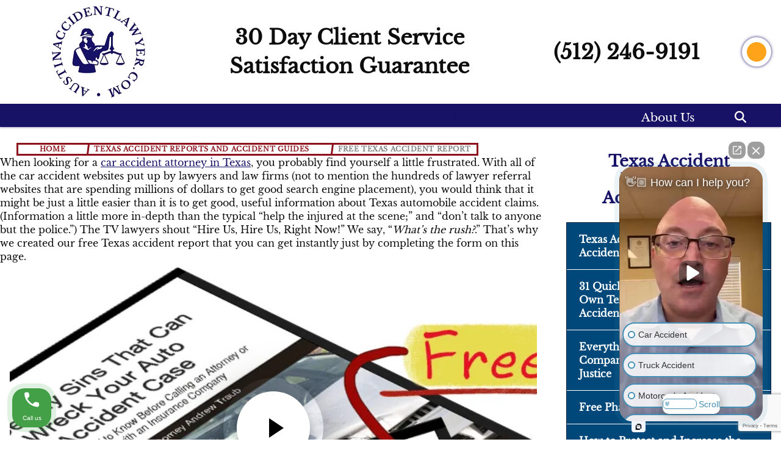

--- FILE ---
content_type: text/html; charset=UTF-8
request_url: https://austinaccidentlawyer.com/resources/free-texas-accident-report/
body_size: 63974
content:
<!DOCTYPE html>
<html lang="en-US" prefix="og: http://ogp.me/ns# fb: http://ogp.me/ns/fb#">
    <head>
<meta charset="UTF-8"/>
<title>Free Texas Accident Report</title>
<link crossorigin data-rocket-preconnect href="https://www.youtube.com" rel="preconnect">
<link crossorigin data-rocket-preconnect href="https://player.vimeo.com" rel="preconnect">
<link crossorigin data-rocket-preconnect href="https://www.gstatic.com" rel="preconnect">
<link crossorigin data-rocket-preconnect href="https://intaker.azureedge.net" rel="preconnect">
<link crossorigin data-rocket-preconnect href="https://scripts.clarity.ms" rel="preconnect">
<link crossorigin data-rocket-preconnect href="https://www.clarity.ms" rel="preconnect">
<link crossorigin data-rocket-preconnect href="https://www.google.com" rel="preconnect">
<link crossorigin data-rocket-preload as="font" href="https://austinaccidentlawyer.com/wp-content/themes/austinaccidentlawyer/css/fonts/LibreBaskerville-Regular.woff2" rel="preload">
<style id="wpr-usedcss">img:is([sizes=auto i],[sizes^="auto," i]){contain-intrinsic-size:3000px 1500px}.with_frm_style{--form-width:100%;--form-align:left;--direction:ltr;--fieldset:0px;--fieldset-color:#000000;--fieldset-padding:0 16px 15px 16px;--fieldset-bg-color:rgba(237, 237, 237, 1);--title-size:40px;--title-color:#444444;--title-margin-top:10px;--title-margin-bottom:60px;--form-desc-size:14px;--form-desc-color:#666666;--form-desc-margin-top:10px;--form-desc-margin-bottom:25px;--form-desc-padding:0;--font-size:15px;--label-color:#3f4b5b;--weight:normal;--position:none;--align:left;--width:150px;--required-color:#B94A48;--required-weight:bold;--label-padding:0 0 3px 0;--description-font-size:12px;--description-color:#666666;--description-weight:normal;--description-style:normal;--description-align:left;--description-margin:0;--field-font-size:14px;--field-height:32px;--line-height:32px;--field-width:100%;--auto-width:100%;--field-pad:6px 10px;--field-margin:20px;--field-weight:normal;--text-color:#555555;--border-color:#BFC3C8;--field-border-width:1px;--field-border-style:solid;--bg-color:#ffffff;--bg-color-active:#ffffff;--border-color-active:#66afe9;--text-color-error:#444444;--bg-color-error:#ffffff;--border-color-error:#B94A48;--border-width-error:1px;--border-style-error:solid;--bg-color-disabled:#ffffff;--border-color-disabled:#E5E5E5;--text-color-disabled:#A1A1A1;--radio-align:block;--check-align:block;--check-font-size:13px;--check-label-color:#444444;--check-weight:normal;--section-font-size:18px;--section-color:#444444;--section-weight:bold;--section-pad:15px 0 3px 0;--section-mar-top:15px;--section-mar-bottom:30px;--section-bg-color:transparent;--section-border-color:#e8e8e8;--section-border-width:2px;--section-border-style:solid;--section-border-loc:-top;--collapse-pos:after;--repeat-icon-color:#ffffff;--submit-font-size:15px;--submit-width:auto;--submit-height:auto;--submit-bg-color:#579AF6;--submit-border-color:#579AF6;--submit-border-width:1px;--submit-text-color:#ffffff;--submit-weight:normal;--submit-border-radius:4px;--submit-margin:10px;--submit-padding:10px 20px;--submit-shadow-color:#eeeeee;--submit-hover-bg-color:#efefef;--submit-hover-color:#444444;--submit-hover-border-color:#cccccc;--submit-active-bg-color:#efefef;--submit-active-color:#444444;--submit-active-border-color:#cccccc;--border-radius:4px;--error-bg:#F2DEDE;--error-border:#EBCCD1;--error-text:#B94A48;--error-font-size:14px;--success-bg-color:#DFF0D8;--success-border-color:#D6E9C6;--success-text-color:#468847;--success-font-size:14px;--progress-bg-color:#eaeaea;--progress-color:#3f4b5b;--progress-active-bg-color:#579AF6;--progress-active-color:#ffffff;--progress-border-color:#E5E5E5;--progress-border-size:2px;--progress-size:24px;--base-font-size:15px;--toggle-font-size:15px;--toggle-on-color:#579AF6;--toggle-off-color:#eaeaea;--slider-font-size:24px;--slider-track-size:5px;--slider-circle-size:24px;--slider-color:#579AF6;--slider-bar-color:#579AF6;--date-head-bg-color:#579AF6;--date-head-color:#ffffff;--date-band-color:#2568c4;--bg-image-id:0;--bg-image-opacity:100%;--box-shadow:0 1px 2px 0 rgba(18, 18, 23, .05)}.frm_add_form_row.frm_hidden,.frm_hidden,.frm_remove_form_row.frm_hidden{display:none}.with_frm_style,.with_frm_style .frm-show-form div.frm_description p,.with_frm_style form{text-align:var(--form-align)}input:-webkit-autofill{-webkit-box-shadow:0 0 0 30px #fff inset}.with_frm_style .frm-show-form div.frm_description p{font-size:var(--form-desc-size);color:var(--form-desc-color);margin-top:var(--form-desc-margin-top);margin-bottom:var(--form-desc-margin-bottom);padding:var(--form-desc-padding)}.with_frm_style fieldset{min-width:0;display:block}.with_frm_style fieldset fieldset{border:none;margin:0;padding:0;background-color:transparent}.with_frm_style .frm_form_fields>fieldset{border-width:var(--fieldset);border-style:solid;border-color:var(--fieldset-color);margin:0;padding:var(--fieldset-padding);background-color:var(--fieldset-bg-color)}legend.frm_hidden{display:none!important}.with_frm_style .frm_form_fields{opacity:1;transition:opacity .1s linear}.with_frm_style .frm_doing_ajax{opacity:.5}.with_frm_style legend+h3{font-size:var(--title-size);color:var(--title-color);margin-top:var(--title-margin-top);margin-bottom:var(--title-margin-bottom)}.with_frm_style .frm_form_field.frm_html_container{color:var(--form-desc-color)}.with_frm_style .frm_form_field.frm_html_container{font-size:var(--form-desc-size)}.with_frm_style .frm_required{color:var(--required-color);font-weight:var(--required-weight)}.with_frm_style input[type=email],.with_frm_style input[type=number],.with_frm_style input[type=password],.with_frm_style input[type=search],.with_frm_style input[type=tel],.with_frm_style input[type=text],.with_frm_style input[type=url],.with_frm_style select,.with_frm_style textarea{font-family:var(--font);font-size:var(--field-font-size);margin-bottom:0}.with_frm_style textarea{vertical-align:top;height:auto}.with_frm_style .frm_slimselect.ss-main,.with_frm_style input[type=email],.with_frm_style input[type=number],.with_frm_style input[type=password],.with_frm_style input[type=phone],.with_frm_style input[type=search],.with_frm_style input[type=tel],.with_frm_style input[type=text],.with_frm_style input[type=url],.with_frm_style select,.with_frm_style textarea{color:var(--text-color);background-color:var(--bg-color);border-color:var(--border-color);border-width:var(--field-border-width);border-style:var(--field-border-style);border-radius:var(--border-radius);width:var(--field-width);max-width:100%;font-size:var(--field-font-size);padding:var(--field-pad);box-sizing:border-box;outline:0;font-weight:var(--field-weight)}.with_frm_style select option{color:var(--text-color)}.with_frm_style select option.frm-select-placeholder{color:var(--text-color-disabled)}.with_frm_style input[type=checkbox],.with_frm_style input[type=radio]{border-color:var(--border-color);box-shadow:var(--box-shadow);float:none}.with_frm_style input[type=checkbox]:after,.with_frm_style input[type=radio]:after{display:none}.with_frm_style input[type=checkbox]:not(:checked):focus,.with_frm_style input[type=radio]:not(:checked):focus{border-color:var(--border-color)!important}.with_frm_style input[type=checkbox]:focus,.with_frm_style input[type=radio]:focus{box-shadow:0 0 0 3px rgba(102,175,233,.4)!important}.with_frm_style input[type=email],.with_frm_style input[type=file],.with_frm_style input[type=number],.with_frm_style input[type=password],.with_frm_style input[type=search],.with_frm_style input[type=tel],.with_frm_style input[type=text],.with_frm_style input[type=url],.with_frm_style select{min-height:var(--field-height);line-height:1.3}.with_frm_style select[multiple=multiple]{height:auto}.with_frm_style input[type=file]{background-color:transparent;border:none;outline:0;box-shadow:none}.with_frm_style input[type=file]{color:var(--text-color);padding:0;font-size:var(--field-font-size);display:initial}.with_frm_style .wp-editor-wrap{width:var(--field-width);max-width:100%}.with_frm_style select{width:var(--auto-width);max-width:100%;background-position-y:calc(50% + 3px)}.with_frm_style input[disabled],.with_frm_style select[disabled],.with_frm_style textarea[disabled]{background-color:var(--bg-color-disabled);color:var(--text-color-disabled);border-color:var(--border-color-disabled)}.with_frm_style .frm_primary_label{max-width:100%;font-size:var(--font-size);color:var(--label-color);font-weight:var(--weight);text-align:var(--align);padding:var(--label-padding);margin:0;width:auto;display:block}.with_frm_style .frm_hidden_container .frm_primary_label,.with_frm_style .frm_top_container .frm_primary_label{display:block;float:none;width:auto}.frm_none_container .frm_primary_label,.frm_pos_none,.with_frm_style .frm_none_container .frm_primary_label,.with_frm_style .frm_pos_none{display:none}.frm_hidden_container .frm_primary_label,.with_frm_style .frm_hidden_container .frm_primary_label{visibility:hidden;white-space:nowrap}.with_frm_style .frm_inside_container{position:relative;padding-top:18px;padding-top:calc(.5 * var(--field-height))}.with_frm_style .frm_inside_container>input,.with_frm_style .frm_inside_container>select,.with_frm_style .frm_inside_container>textarea{display:block}.with_frm_style input::placeholder,.with_frm_style textarea::placeholder{font-size:var(--field-font-size)}.with_frm_style .frm_inside_container>input::-moz-placeholder,.with_frm_style .frm_inside_container>textarea::-moz-placeholder{opacity:0!important;transition:opacity .3s ease-in}.with_frm_style .frm_inside_container>input:-ms-input-placeholder,.with_frm_style .frm_inside_container>textarea:-ms-input-placeholder{opacity:0;transition:opacity .3s ease-in}.with_frm_style .frm_inside_container>input::placeholder,.with_frm_style .frm_inside_container>textarea::placeholder{opacity:0;transition:opacity .3s ease-in}.with_frm_style .frm_inside_container>label{transition:all .3s ease-in;position:absolute;top:19px;top:calc(1px + .5 * var(--field-height));left:3px;width:100%;line-height:1.3;text-overflow:ellipsis;overflow:hidden;white-space:nowrap;padding:8px 12px;padding:var(--field-pad);font-size:14px;font-size:var(--field-font-size);font-weight:400;font-weight:var(--field-weight);pointer-events:none}.with_frm_style .frm_inside_container.frm_label_float_top>label{top:0;left:0;padding:0;font-size:12px;font-size:calc(.85 * var(--field-font-size))}.with_frm_style .frm_inside_container.frm_label_float_top>input::-moz-placeholder,.with_frm_style .frm_inside_container.frm_label_float_top>textarea::-moz-placeholder{opacity:1!important;transition:opacity .3s ease-in}.with_frm_style .frm_inside_container.frm_label_float_top>input:-ms-input-placeholder,.with_frm_style .frm_inside_container.frm_label_float_top>textarea:-ms-input-placeholder{opacity:1;transition:opacity .3s ease-in}.with_frm_style .frm_inside_container.frm_label_float_top>input::placeholder,.with_frm_style .frm_inside_container.frm_label_float_top>textarea::placeholder{opacity:1;transition:opacity .3s ease-in}.with_frm_style .frm_description,.with_frm_style .frm_pro_max_limit_desc{clear:both}.with_frm_style select[multiple=multiple]{height:auto;line-height:normal}.with_frm_style .auto_width input,.with_frm_style input.auto_width,.with_frm_style select.auto_width,.with_frm_style textarea.auto_width{width:auto}.with_frm_style .frm_repeat_buttons{white-space:nowrap}.with_frm_style .frm_submit{clear:both}.frm_inline_form .frm_form_field,.frm_inline_form .frm_submit{grid-column:span 1/span 1}.frm_inline_form .frm_submit{margin:0}.frm_inline_form .frm_submit button,.frm_inline_form .frm_submit input[type=submit]{margin-top:0}.with_frm_style .frm_submit button,.with_frm_style .frm_submit input[type=button],.with_frm_style .frm_submit input[type=submit]{-webkit-appearance:none;cursor:pointer}.with_frm_style .frm_loading_form .frm_button_submit,.with_frm_style .frm_loading_prev .frm_prev_page{position:relative;color:transparent!important;text-shadow:none!important}.with_frm_style .frm_loading_form .frm_button_submit:active,.with_frm_style .frm_loading_form .frm_button_submit:focus,.with_frm_style .frm_loading_form .frm_button_submit:hover,.with_frm_style .frm_loading_prev .frm_prev_page:active,.with_frm_style .frm_loading_prev .frm_prev_page:focus,.with_frm_style .frm_loading_prev .frm_prev_page:hover{cursor:not-allowed;color:transparent;outline:0!important;box-shadow:none}.with_frm_style .frm_loading_form .frm_button_submit:before,.with_frm_style .frm_loading_prev .frm_prev_page::before{content:'';display:inline-block;position:absolute;background:0 0;border:1px solid #fff;border-top-color:transparent;border-left-color:transparent;border-radius:50%;box-sizing:border-box;top:50%;left:50%;margin-top:-6px;margin-left:-6px;width:12px;height:12px;animation:2s linear infinite spin}.with_frm_style .frm_submit.frm_flex{align-items:center;gap:2%}.with_frm_style .frm_submit.frm_flex button.frm_button_submit~.frm_prev_page{order:-1}.frm_forms.frm_style_formidable-style.with_frm_style{max-width:100%;direction:ltr}.frm_style_formidable-style.with_frm_style .form-field{margin-bottom:20px}.frm_style_formidable-style.with_frm_style .form-field.frm_section_heading{margin-bottom:0}.frm_style_formidable-style.with_frm_style .frm-show-form>div.frm_description,.frm_style_formidable-style.with_frm_style .frm_error,.frm_style_formidable-style.with_frm_style .frm_pro_max_limit_desc,.frm_style_formidable-style.with_frm_style div.description,.frm_style_formidable-style.with_frm_style div.frm_description,.frm_style_formidable-style.with_frm_style p.description{margin-top:6px;padding:0;font-size:12px;color:#666;font-weight:400;text-align:left;font-style:normal;max-width:100%}.frm_style_formidable-style.with_frm_style .frm_none_container .frm_primary_label,.frm_style_formidable-style.with_frm_style .frm_pos_none{display:none}.frm_style_formidable-style.with_frm_style input::placeholder,.frm_style_formidable-style.with_frm_style textarea::placeholder{color:#a1a1a1}.frm_style_formidable-style.with_frm_style .placeholder{color:#a1a1a1}.frm_style_formidable-style.with_frm_style .form-field input:not([type=file]):not([type=range]):not([readonly]):focus,.frm_style_formidable-style.with_frm_style .form-field textarea:focus,.frm_style_formidable-style.with_frm_style select:focus{background-color:#fff;border-color:#66afe9;color:var(--text-color);box-shadow:0 0 5px 0 rgba(102,175,233,.6)}.frm_style_formidable-style.with_frm_style .frm_submit button,.frm_style_formidable-style.with_frm_style .frm_submit input[type=button],.frm_style_formidable-style.with_frm_style input[type=submit]{width:auto;font-size:15px;height:auto;line-height:normal;text-align:center;background:#579af6;border-width:1px;border-color:#579af6;border-style:solid;color:#fff;cursor:pointer;font-weight:400;border-radius:4px;text-shadow:none;padding:10px 20px;box-sizing:border-box;box-shadow:0 1px 1px #eee;margin:10px;margin-left:0;margin-right:0;vertical-align:middle}.frm_style_formidable-style.with_frm_style .frm_submit button:hover,.frm_style_formidable-style.with_frm_style .frm_submit input[type=button]:hover,.frm_style_formidable-style.with_frm_style input[type=submit]:hover{background:#efefef;border-color:#ccc;color:#444}.frm_style_formidable-style.with_frm_style .frm_submit button:active,.frm_style_formidable-style.with_frm_style .frm_submit button:focus,.frm_style_formidable-style.with_frm_style .frm_submit input[type=button]:active,.frm_style_formidable-style.with_frm_style .frm_submit input[type=button]:focus,.frm_style_formidable-style.with_frm_style input[type=submit]:active,.frm_style_formidable-style.with_frm_style input[type=submit]:focus{background:#efefef;border-color:#ccc;color:#444;outline:0}.frm_style_formidable-style.with_frm_style .frm_loading_form .frm_button_submit,.frm_style_formidable-style.with_frm_style .frm_loading_form .frm_button_submit:active,.frm_style_formidable-style.with_frm_style .frm_loading_form .frm_button_submit:focus,.frm_style_formidable-style.with_frm_style .frm_loading_form .frm_button_submit:hover,.frm_style_formidable-style.with_frm_style .frm_loading_prev .frm_prev_page,.frm_style_formidable-style.with_frm_style .frm_loading_prev .frm_prev_page:active,.frm_style_formidable-style.with_frm_style .frm_loading_prev .frm_prev_page:focus,.frm_style_formidable-style.with_frm_style .frm_loading_prev .frm_prev_page:hover{color:transparent;background:#579af6;border-color:#579af6}.frm_style_formidable-style.with_frm_style .frm_loading_form .frm_button_submit:before,.frm_style_formidable-style.with_frm_style .frm_loading_prev .frm_prev_page:before{border-bottom-color:#fff;border-right-color:#fff}.frm_style_formidable-style.with_frm_style.frm_inline_form .frm_submit button,.frm_style_formidable-style.with_frm_style.frm_inline_form .frm_submit input{margin:0!important}.frm_style_formidable-style.with_frm_style .frm_blank_field .frm-g-recaptcha iframe,.frm_style_formidable-style.with_frm_style .frm_blank_field .g-recaptcha iframe,.frm_style_formidable-style.with_frm_style .frm_blank_field input[type=checkbox],.frm_style_formidable-style.with_frm_style .frm_blank_field input[type=email],.frm_style_formidable-style.with_frm_style .frm_blank_field input[type=number],.frm_style_formidable-style.with_frm_style .frm_blank_field input[type=password],.frm_style_formidable-style.with_frm_style .frm_blank_field input[type=radio],.frm_style_formidable-style.with_frm_style .frm_blank_field input[type=tel],.frm_style_formidable-style.with_frm_style .frm_blank_field input[type=text],.frm_style_formidable-style.with_frm_style .frm_blank_field input[type=url],.frm_style_formidable-style.with_frm_style .frm_blank_field select:not(.ui-datepicker-month):not(.ui-datepicker-year),.frm_style_formidable-style.with_frm_style .frm_blank_field textarea,.frm_style_formidable-style.with_frm_style .frm_form_field :invalid{color:#444;background-color:#fff;border-color:#b94a48;border-width:var(--border-width-error);border-style:solid}.frm_style_formidable-style.with_frm_style .frm_error,.frm_style_formidable-style.with_frm_style .frm_limit_error{font-weight:400;color:#444}.frm_style_formidable-style.with_frm_style .frm_error_style{background-color:#f2dede;border:1px solid #ebccd1;border-radius:4px;color:#b94a48;font-size:14px;margin:0;margin-bottom:20px}.frm_style_formidable-style.with_frm_style .frm_rootline input,.frm_style_formidable-style.with_frm_style .frm_rootline input:hover{width:24px;height:24px;border-radius:24px;padding:0}.frm_style_formidable-style.with_frm_style .frm_rootline .frm_current_page input[type=button]{border-color:#4386e2!important;background-color:#579af6!important;color:#fff!important}.frm_style_formidable-style.with_frm_style ul.frm_rootline_hidden_steps li:hover .frm_rootline_title{color:#579af6}.frm_style_formidable-style.with_frm_style input[type=range]::-webkit-slider-thumb{border:2px solid #579af6;color:#fff}.frm_style_formidable-style.with_frm_style input[type=range]::-moz-range-thumb{border:2px solid #579af6;color:#fff}.frm_style_formidable-style.with_frm_style input[type=range]::-ms-thumb{border:2px solid #579af6;color:#fff}.frm_style_formidable-style.with_frm_style input.frm_other_input:not(.frm_other_full){width:auto}.frm_style_formidable-style.with_frm_style .frm_checkbox input.frm_other_input:not(.frm_other_full),.frm_style_formidable-style.with_frm_style .frm_radio input.frm_other_input:not(.frm_other_full){margin-left:5px}.frm_style_formidable-style.with_frm_style .frm_full input.frm_other_input:not(.frm_other_full){margin-left:0;margin-top:8px}.frm_style_formidable-style.with_frm_style .frm-show-form .frm_section_heading h3[class*=frm_pos_]{border-top:2px solid #e8e8e8}.frm_style_formidable-style.with_frm_style .frm_section_heading{margin-top:15px}.frm_style_formidable-style.with_frm_style .frm_total_formatted{font-size:15px;color:#3f4b5b}.frm_style_formidable-style.with_frm_style .frm_submit button[disabled],.frm_style_formidable-style.with_frm_style .frm_submit input[type=button][disabled],.frm_style_formidable-style.with_frm_style input[type=submit][disabled]{opacity:.5;cursor:not-allowed}.frm_style_formidable-style.with_frm_style .frm_loading_form button.frm_button_submit,.frm_style_formidable-style.with_frm_style .frm_loading_prev button.frm_prev_page{opacity:1}a.frm_save_draft{cursor:pointer}.with_frm_style a.frm_save_draft,.with_frm_style a.frm_start_over{font-size:var(--submit-font-size);font-weight:var(--submit-weight)}.with_frm_style .frm_radio{display:var(--radio-align)}.with_frm_style .frm_checkbox{display:var(--check-align)}.with_frm_style .frm_checkbox label,.with_frm_style .frm_radio label{display:inline-block;vertical-align:middle;white-space:normal}.with_frm_style .frm_checkbox label input[type=checkbox],.with_frm_style .frm_radio label input[type=radio]{margin-right:4px}.with_frm_style .frm_checkbox label:not(.frm-label-disabled),.with_frm_style .frm_radio label:not(.frm-label-disabled){cursor:pointer}.with_frm_style .frm_checkbox label,.with_frm_style .frm_radio label{font-size:var(--check-font-size);color:var(--check-label-color);font-weight:var(--check-weight);line-height:1.3}.with_frm_style .frm_checkbox input[type=checkbox],.with_frm_style .frm_radio input[type=radio]{font-size:var(--check-font-size);position:static}.with_frm_style .frm_radio input[type=radio]{border-radius:50%}.with_frm_style .frm_checkbox input[type=checkbox]{border-radius:calc(var(--border-radius)/ 2)!important}.with_frm_style .frm_checkbox input[type=checkbox],.with_frm_style .frm_radio input[type=radio]{appearance:none;background-color:var(--bg-color);flex:none;display:inline-block!important;width:16px!important;min-width:16px!important;height:16px!important;color:var(--border-color);border:1px solid currentColor;border-color:var(--border-color);vertical-align:middle;position:initial;padding:0;margin:0}.frm_forms.with_frm_style .frm_fields_container .frm_checkbox input[type=checkbox]:not([disabled]):checked,.frm_forms.with_frm_style .frm_fields_container .frm_radio input[type=radio]:not([disabled]):checked{border-color:var(--border-color-active)!important}.frm_forms.with_frm_style .frm_fields_container .frm_checkbox input[type=checkbox]:not([disabled]):checked{background-color:var(--border-color-active)!important}.with_frm_style .frm_checkbox input[type=checkbox][disabled]:checked,.with_frm_style .frm_radio input[type=radio][disabled]:checked{border-color:var(--border-color)!important}.with_frm_style .frm_checkbox input[type=checkbox][disabled]:checked{background-color:var(--border-color)!important}.with_frm_style .frm_checkbox input[type=checkbox]:checked:before,.with_frm_style .frm_radio input[type=radio]:checked:before{position:static!important;content:'';display:block}.frm_forms.with_frm_style .frm_checkbox input[type=checkbox]:before{width:100%!important;height:100%!important;background-image:url("data:image/svg+xml,%3Csvg width='12' height='9' viewBox='0 0 12 9' fill='none' xmlns='http://www.w3.org/2000/svg'%3E%3Cpath d='M10.6667 1.5L4.25001 7.91667L1.33334 5' stroke='white' stroke-width='2' stroke-linecap='round' stroke-linejoin='round'/%3E%3C/svg%3E%0A")!important;background-size:9px!important;background-repeat:no-repeat!important;background-position:center!important;margin:0}.with_frm_style .frm_radio input[type=radio]:before{width:8px;height:8px;border-radius:50%;background-color:var(--border-color-active);margin:3px}.with_frm_style .frm_radio input[type=radio][disabled]:before{background-color:var(--border-color)}.with_frm_style :-moz-ui-invalid,.with_frm_style :invalid{box-shadow:none}.with_frm_style .frm_error_style img{padding-right:10px;vertical-align:middle;border:none}.with_frm_style .frm_trigger{cursor:pointer}.with_frm_style .frm_error_style,.with_frm_style .frm_message{border-radius:4px;padding:15px}.with_frm_style .frm_message p{color:var(--success-text-color);margin-bottom:0}.with_frm_style .frm_message>p:first-of-type{margin-top:0}.with_frm_style .frm_message{margin:5px 0 15px;border:1px solid var(--success-border-color);background-color:var(--success-bg-color);color:var(--success-text-color);border-radius:var(--border-radius);font-size:var(--success-font-size)}.with_frm_style .frm_trigger span{float:left}.frm_toggle_container{border:1px solid transparent}.frm_toggle_container ul{margin:5px 0;padding-left:0;list-style-type:none}#frm_loading{display:none;position:fixed;top:0;left:0;width:100%;height:100%;z-index:99999}#frm_loading h3{font-weight:500;padding-bottom:15px;color:#fff;font-size:24px}#frm_loading img{max-width:100%}#frm_loading .progress{border-radius:4px;box-shadow:0 1px 2px rgba(0,0,0,.1) inset;height:20px;margin-bottom:20px;overflow:hidden}.frm-loading-img{background:var(--wpr-bg-49b14788-93be-42b7-ae69-1ff1575e33a9) center center no-repeat;padding:6px 12px}select.frm_loading_lookup{background-image:var(--wpr-bg-17e064cb-deb3-4244-9b62-4d127e580acf)!important;background-position:10px;background-repeat:no-repeat;color:transparent!important}.frm_screen_reader{border:0;clip-path:inset(50%);height:1px;margin:-1px;overflow:hidden;padding:0;position:absolute;width:1px;word-wrap:normal!important}.frm_screen_reader.frm_hidden{display:initial}.with_frm_style .frm_form_field{clear:both}.frm_combo_inputs_container,.frm_form_fields .frm_fields_container,.frm_form_fields .frm_section_heading{display:grid;grid-template-columns:repeat(12,1fr);grid-auto-rows:max-content;grid-gap:0 2%}.frm_combo_inputs_container>*,.frm_fields_container .frm_form_field,.frm_fields_container>*,.frm_section_heading>*{grid-column:span 12/span 12}.frm_form_field.frm_inline,.frm_inline,.frm_submit.frm_inline{width:auto;grid-column:span 2/span 2}.frm6,.frm_form_field.frm6,.frm_form_field.frm_half,.frm_half,.frm_submit.frm6,.frm_submit.frm_half{grid-column:span 6/span 6}.frm_form_field.frm_third,.frm_submit.frm_third,.frm_third{grid-column:span 4/span 4}.frm_full,.frm_full .wp-editor-wrap,.frm_full select,.frm_full textarea,.frm_full>input:not([type=checkbox]):not([type=radio]):not([type=button]){width:100%!important;grid-column:span 12/span 12;box-sizing:border-box}.frm_full .wp-editor-wrap input{width:auto!important}.frm_first,.frm_form_field.frm_first{grid-column-start:1}.frm-fade-in{animation-name:fadeIn;animation-duration:1s;animation-fill-mode:both}@keyframes spin{0%{transform:rotate(0)}100%{transform:rotate(360deg)}}@keyframes fadeIn{0%{opacity:0}100%{opacity:1}}.wp-editor-wrap *,.wp-editor-wrap :after,.wp-editor-wrap :before{box-sizing:content-box}.frm_form_field .frm_checkbox,.frm_form_field .frm_radio{margin-top:0;margin-bottom:0}.frm_forms,.with_frm_style{--progress-border-color-b:#dbdbdb;--image-size:150px}.with_frm_style .frm_conf_field.frm_half label.frm_conf_label{overflow:hidden;white-space:nowrap}.with_frm_style select.frm_time_select{white-space:pre;display:inline}.with_frm_style .frm-show-form{overflow-x:clip}.frm-slider-track{width:100%;height:var(--slider-track-size);background:var(--slider-bar-color);border-radius:3px;position:absolute;transform:translateY(-50%)}.frm-slider-range{height:var(--slider-track-size);background:var(--slider-color);position:absolute;transform:translateY(-50%)}.with_frm_style .frm-show-form .frm_section_heading h3[class*=frm_pos_]{padding:var(--section-pad);margin:0;font-size:var(--section-font-size);font-weight:var(--section-weight);color:var(--section-color);border:none;background-color:var(--section-bg-color)}.frm_form_field div.frm_repeat_grid .frm_add_form_row.frm_hide_add_button{transition:opacity .15s ease-in-out;pointer-events:none}.frm_hide_remove_button.frm_remove_form_row{display:none!important}.frm_form_field div.frm_repeat_grid .frm_add_form_row.frm_hide_add_button{visibility:hidden}.frm_form_field div.frm_repeat_grid .frm_add_form_row{display:inline-flex;visibility:visible;pointer-events:auto}.frm_form_fields .frm_section_heading.frm_hidden{display:none}.frm_repeat_buttons a.frm_add_form_row,.frm_repeat_buttons a.frm_remove_form_row{display:inline-flex;align-items:center;gap:8px;line-height:normal}.frm_form_field .frm_repeat_grid~.frm_repeat_grid .frm_form_field .frm_primary_label{display:none!important}.ss-content.frm_slimselect{padding:0!important}.with_frm_style .ss-value-delete{border-left:none!important;padding-left:0!important}.with_frm_style .ss-main{display:flex!important;--ss-font-color:var(--text-color);--ss-border-color:var(--border-color);--ss-border-radius:var(--border-radius);--ss-bg-color:var(--bg-color);--ss-spacing-s:6px;--ss-spacing-m:10px;--ss-main-height:var(--field-height);border-width:var(--fieldset);font-size:var(--field-font-size);line-height:1.3;align-self:baseline;margin-top:3px;font-family:var(--font)}.ss-content.frm_slimselect{font-size:var(--field-font-size);height:auto;display:flex}.with_frm_style .ss-main .ss-values .ss-value .ss-value-text{padding:2px var(--ss-spacing-s)}.ss-main.frm_slimselect .ss-values .ss-placeholder{padding:0}.frm_fields_container .frm_form_field .ss-main.auto_width{width:auto!important;display:inline-flex!important}.ss-main.frm_slimselect .ss-arrow{margin-left:var(--ss-spacing-s);margin-right:0}.with_frm_style .frm_inline_total{padding:0 3px}.frm-datepicker.frm-datepicker-custom-theme .flatpickr-next-month:before,.frm-datepicker.frm-datepicker-custom-theme .flatpickr-prev-month:before{background-color:#fff}.frm-datepicker.frm-date-no-month-select .flatpickr-next-month,.frm-datepicker.frm-date-no-month-select .flatpickr-prev-month{display:none}.frm-star-group{white-space:nowrap;display:inline-block}.frm-star-group+p{display:inline-block}.frm-star-group input{opacity:0;position:absolute!important;z-index:-1}.frm-show-form .frm-star-group input+label.star-rating{float:none;font-size:20px;line-height:1;cursor:pointer;background:0 0;overflow:hidden!important;clear:none;font-style:normal;vertical-align:top;position:relative;width:auto}.frm-show-form .frm-star-group input+label.star-rating{display:inline-flex;color:transparent}.frm-show-form .frm-star-group input+label.star-rating:before{content:''}.frm-star-group input[type=radio]:checked+label:before,.frm-star-group:not(.frm-star-hovered) input[type=radio]:checked+label:before{color:#f0ad4e}.frm-star-group .star-rating-hover,.frm-star-group .star-rating-on,.frm-star-group input+label:hover,.frm-star-group:hover input+label:hover,.frm-star-group:not(.frm-star-hovered) input[type=radio]:checked+label{color:#f0ad4e}.frm-star-group>svg+svg{margin-left:5px}.with_frm_style input[type=file]::-webkit-file-upload-button{color:var(--text-color);background-color:var(--bg_color);padding:var(--field-pad);border-radius:var(--border-radius);border-color:var(--border-color);border-width:var(--field-border-width);border-style:var(--field-border-style)}.frm_switch{position:relative;display:inline-block;width:40px;height:25px;vertical-align:middle}.frm_switch_block input{display:none!important}.with_frm_style .frm_range_container{padding-top:5px}.with_frm_style input[type=range]{-webkit-appearance:none;display:block;width:100%;height:var(--slider-track-size);font-size:var(--description-font-size);border-radius:calc(var(--border-radius)/ 2);margin:10px 0;outline:0;background:var(--slider-bar-color)}.with_frm_style input[type=range]:active,.with_frm_style input[type=range]:focus{background:var(--slider-bar-color)}.with_frm_style input[type=range]::-webkit-slider-thumb{-webkit-appearance:none;height:var(--slider-circle-size);width:var(--slider-circle-size);border:2px solid #4199fd;color:#fff;background:#fff;cursor:pointer;border-radius:50%;box-shadow:0 4px 8px -2px rgba(16,24,40,.1)}.with_frm_style input[type=range]::-moz-range-thumb{height:var(--slider-circle-size);width:var(--slider-circle-size);border:2px solid #4199fd;color:#fff;background:#fff;cursor:pointer;border-radius:50%;box-shadow:0 4px 8px -2px rgba(16,24,40,.1)}.with_frm_style input[type=range]::-ms-thumb{height:var(--slider-circle-size);width:var(--slider-circle-size);border:2px solid #4199fd;color:#fff;background:#fff;cursor:pointer;border-radius:50%;box-shadow:0 4px 8px -2px rgba(16,24,40,.1)}.with_frm_style .frm_range_value{display:inline-block;padding:0 2px}.with_frm_style .frm_range_value{font-size:var(--slider-font-size);color:var(--text-color);font-weight:700}.with_frm_style .frm_range_container input+.frm_range_value{display:block}.with_frm_style .frm_dropzone{border-color:var(--border-color);border-radius:var(--border-radius);color:var(--text-color);background-color:var(--bg-color)}.with_frm_style .frm_dropzone .dz-remove{color:var(--description-color)}.with_frm_style .frm_blank_field .frm_dropzone{border-color:var(--border-color-error);color:var(--text-color-error);background-color:var(--bg-color-error)}.with_frm_style .frm_dropzone .dz-preview .dz-progress{background:var(--progress-bg-color)}.with_frm_style .frm_dropzone .dz-preview .dz-progress .dz-upload,.with_frm_style .frm_dropzone .dz-preview.dz-complete .dz-progress{background:var(--progress-active-bg-color)}.frm_checkbox label.frm_screen_reader.frm_hidden,.frm_radio label.frm_screen_reader.frm_hidden{width:auto}@media screen and (max-width:768px){.frm-pass-req,.frm-pass-verified{width:50%!important;white-space:nowrap}}.frm-pass-req,.frm-pass-verified{display:flex;align-items:center;float:left;width:20%;line-height:20px;font-size:12px;padding-top:4px;min-width:175px}.frm_show_password_wrapper{position:relative;display:inline-block}.frm_show_password_wrapper input[type=password],.frm_show_password_wrapper input[type=text]{padding-right:44px;display:block}.frm_show_password_wrapper button{position:absolute;top:50%;height:32px;height:var(--field-height);right:0;border:0;background:0 0!important;cursor:pointer;transform:translateY(-50%);padding:0 10px;color:#bfc3c8;color:var(--border-color);display:flex;align-items:center}.frm_show_password_wrapper button:hover{color:#bfc3c8;color:var(--border-color);background:0 0!important}.frm_show_password_wrapper button svg{width:24px;height:24px}input[type=password]+.frm_show_password_btn svg:last-child,input[type=text]+.frm_show_password_btn svg:first-child{display:none}div.frm_repeat_grid:after{content:'';display:table;clear:both}.frm_form_field .frm_total_formatted{display:inline-block;margin:5px 0 0}.frm_flex{display:flex;flex-direction:row;flex-wrap:wrap}.with_frm_style .frm_add_form_row:hover,.with_frm_style .frm_remove_form_row:hover{border-color:var(--submit-hover-border-color);color:var(--submit-hover-color)}select.frm_loading_lookup[multiple=multiple]{background-image:none!important}.with_frm_style .frm_submit button.frm_save_draft{color:var(--submit-bg-color);background:var(--submit-text-color);border-color:var(--submit-bg-color)}:root{--ss-primary-color:#5897fb;--ss-bg-color:#ffffff;--ss-font-color:#4d4d4d;--ss-font-placeholder-color:#8d8d8d;--ss-disabled-color:#dcdee2;--ss-border-color:#dcdee2;--ss-highlight-color:#fffb8c;--ss-success-color:#00b755;--ss-error-color:#dc3545;--ss-focus-color:#5897fb;--ss-main-height:30px;--ss-content-height:300px;--ss-spacing-l:7px;--ss-spacing-m:5px;--ss-spacing-s:3px;--ss-animation-timing:0.2s;--ss-border-radius:4px}@keyframes ss-valueIn{0%{transform:scale(0);opacity:0}100%{transform:scale(1);opacity:1}}@keyframes ss-valueOut{0%{transform:scale(1);opacity:1}100%{transform:scale(0);opacity:0}}.ss-hide{display:none!important}.ss-main{display:flex;flex-direction:row;position:relative;user-select:none;color:var(--ss-font-color);min-height:var(--ss-main-height);width:100%;padding:var(--ss-spacing-s);cursor:pointer;border:1px solid var(--ss-border-color);border-radius:var(--ss-border-radius);background-color:var(--ss-bg-color);outline:0;box-sizing:border-box;transition:background-color var(--ss-animation-timing);overflow:hidden}.ss-main:focus{box-shadow:0 0 5px var(--ss-focus-color)}.ss-main.ss-disabled{background-color:var(--ss-disabled-color);cursor:not-allowed}.ss-main.ss-disabled .ss-values .ss-disabled{color:var(--ss-font-color)}.ss-main.ss-disabled .ss-values .ss-value .ss-value-delete{cursor:not-allowed}.ss-main.ss-open-above{border-top-left-radius:0;border-top-right-radius:0}.ss-main.ss-open-below{border-bottom-left-radius:0;border-bottom-right-radius:0}.ss-main .ss-values{display:inline-flex;flex-wrap:wrap;gap:var(--ss-spacing-m);flex:1 1 100%}.ss-main .ss-values .ss-placeholder{display:flex;padding:var(--ss-spacing-s) var(--ss-spacing-m) var(--ss-spacing-s) var(--ss-spacing-m);margin:auto 0;line-height:1em;align-items:center;width:100%;color:var(--ss-font-placeholder-color);overflow:hidden;text-overflow:ellipsis;white-space:nowrap}.ss-main .ss-values .ss-max{display:flex;user-select:none;align-items:center;width:fit-content;font-size:12px;color:var(--ss-bg-color);line-height:1;padding:var(--ss-spacing-s) var(--ss-spacing-m);background-color:var(--ss-primary-color);border-radius:var(--ss-border-radius)}.ss-main .ss-values .ss-single{display:flex;margin:auto 0 auto var(--ss-spacing-s)}.ss-main .ss-values .ss-value{display:flex;user-select:none;align-items:center;width:fit-content;background-color:var(--ss-primary-color);border-radius:var(--ss-border-radius);animation-name:ss-valueIn;animation-duration:var(--ss-animation-timing);animation-timing-function:ease-out;animation-fill-mode:both}.ss-main .ss-values .ss-value.ss-value-out{animation-name:ss-valueOut;animation-duration:var(--ss-animation-timing);animation-timing-function:ease-out}.ss-main .ss-values .ss-value .ss-value-text{font-size:12px;color:var(--ss-bg-color);line-height:1;padding:var(--ss-spacing-s) var(--ss-spacing-m)}.ss-main .ss-values .ss-value .ss-value-delete{display:flex;align-items:center;height:var(--ss-spacing-l);width:var(--ss-spacing-l);padding:var(--ss-spacing-s) var(--ss-spacing-m);cursor:pointer;border-left:solid 1px var(--ss-bg-color);box-sizing:content-box}.ss-main .ss-values .ss-value .ss-value-delete svg{height:var(--ss-spacing-l);width:var(--ss-spacing-l)}.ss-main .ss-values .ss-value .ss-value-delete svg path{fill:none;stroke:var(--ss-bg-color);stroke-width:18;stroke-linecap:round;stroke-linejoin:round}.ss-main .ss-deselect{display:flex;align-self:center;justify-content:flex-end;flex:0 1 auto;width:8px;height:8px;margin:0 var(--ss-spacing-m) 0 var(--ss-spacing-m)}.ss-main .ss-deselect svg{width:8px;height:8px}.ss-main .ss-deselect svg path{fill:none;stroke:var(--ss-font-color);stroke-width:20;stroke-linecap:round;stroke-linejoin:round}.ss-main .ss-arrow{display:flex;align-items:center;justify-content:flex-end;flex:0 1 auto;width:12px;height:12px;margin:auto var(--ss-spacing-m) auto var(--ss-spacing-m)}.ss-main .ss-arrow path{fill:none;stroke:var(--ss-font-color);stroke-width:18;stroke-linecap:round;stroke-linejoin:round;transition-timing-function:ease-out;transition:var(--ss-animation-timing)}.ss-content{position:absolute;display:flex;height:auto;flex-direction:column;width:auto;max-height:var(--ss-content-height);box-sizing:border-box;border:solid 1px var(--ss-border-color);background-color:var(--ss-bg-color);transition:transform var(--ss-animation-timing),opacity var(--ss-animation-timing);opacity:0;transform:scaleY(0);transform-origin:center top;overflow:hidden;z-index:10000}.ss-content.ss-open-above{flex-direction:column-reverse;opacity:1;transform:scaleY(1);transform-origin:center bottom;border-top-left-radius:var(--ss-border-radius);border-top-right-radius:var(--ss-border-radius)}.ss-content.ss-open-below{opacity:1;transform:scaleY(1);transform-origin:center top;border-bottom-left-radius:var(--ss-border-radius);border-bottom-right-radius:var(--ss-border-radius)}.ss-content .ss-search{flex:0 1 auto;display:flex;flex-direction:row;padding:var(--ss-spacing-l) var(--ss-spacing-l) var(--ss-spacing-m) var(--ss-spacing-l)}.ss-content .ss-search input{display:inline-flex;font-size:inherit;line-height:inherit;flex:1 1 auto;width:100%;min-width:0;padding:var(--ss-spacing-m) var(--ss-spacing-l);margin:0;border:1px solid var(--ss-border-color);border-radius:var(--ss-border-radius);background-color:var(--ss-bg-color);outline:0;text-align:left;box-sizing:border-box}.ss-content .ss-search input::placeholder{color:var(--ss-font-placeholder-color);vertical-align:middle}.ss-content .ss-search input:focus{box-shadow:0 0 5px var(--ss-focus-color)}.ss-content .ss-search .ss-addable{display:inline-flex;justify-content:center;align-items:center;cursor:pointer;flex:0 0 auto;height:auto;margin:0 0 0 var(--ss-spacing-m);border:1px solid var(--ss-border-color);border-radius:var(--ss-border-radius)}.ss-content .ss-search .ss-addable svg{display:flex;align-items:center;justify-content:flex-end;flex:0 1 auto;width:12px;height:12px;margin:auto var(--ss-spacing-m) auto var(--ss-spacing-m)}.ss-content .ss-search .ss-addable svg path{fill:none;stroke:var(--ss-font-color);stroke-width:18;stroke-linecap:round;stroke-linejoin:round}.ss-content .ss-list{flex:1 1 auto;height:auto;overflow-x:hidden;overflow-y:auto}.ss-content .ss-list .ss-error{color:var(--ss-error-color);padding:var(--ss-spacing-l)}.ss-content .ss-list .ss-searching{color:var(--ss-font-color);padding:var(--ss-spacing-l)}.ss-content .ss-list .ss-optgroup.ss-close .ss-option{display:none!important}.ss-content .ss-list .ss-optgroup .ss-optgroup-label{display:flex;flex-direction:row;align-items:center;justify-content:space-between;padding:var(--ss-spacing-m) var(--ss-spacing-l) var(--ss-spacing-m) var(--ss-spacing-l)}.ss-content .ss-list .ss-optgroup .ss-optgroup-label .ss-optgroup-label-text{flex:1 1 auto;font-weight:700;color:var(--ss-font-color)}.ss-content .ss-list .ss-optgroup .ss-optgroup-label:has(.ss-arrow){cursor:pointer}.ss-content .ss-list .ss-optgroup .ss-optgroup-label .ss-optgroup-actions{flex:0 1 auto;display:flex;flex-direction:row;align-items:center;justify-content:center;gap:var(--ss-spacing-m)}.ss-content .ss-list .ss-optgroup .ss-optgroup-label .ss-optgroup-actions .ss-selectall{flex:0 0 auto;display:flex;flex-direction:row;cursor:pointer}.ss-content .ss-list .ss-optgroup .ss-optgroup-label .ss-optgroup-actions .ss-selectall:hover{opacity:.5}.ss-content .ss-list .ss-optgroup .ss-optgroup-label .ss-optgroup-actions .ss-selectall.ss-selected svg path{stroke:var(--ss-error-color)}.ss-content .ss-list .ss-optgroup .ss-optgroup-label .ss-optgroup-actions .ss-selectall span{flex:0 1 auto;display:flex;align-items:center;justify-content:center;font-size:60%;text-align:center;padding:0 var(--ss-spacing-s) 0 0}.ss-content .ss-list .ss-optgroup .ss-optgroup-label .ss-optgroup-actions .ss-selectall svg{flex:0 1 auto;width:13px;height:13px}.ss-content .ss-list .ss-optgroup .ss-optgroup-label .ss-optgroup-actions .ss-selectall svg path{fill:none;stroke:var(--ss-success-color);stroke-linecap:round;stroke-linejoin:round}.ss-content .ss-list .ss-optgroup .ss-optgroup-label .ss-optgroup-actions .ss-selectall svg:first-child{stroke-width:5}.ss-content .ss-list .ss-optgroup .ss-optgroup-label .ss-optgroup-actions .ss-selectall svg:last-child{stroke-width:11}.ss-content .ss-list .ss-optgroup .ss-optgroup-label .ss-optgroup-actions .ss-closable{flex:0 1 auto;display:flex;flex-direction:row;cursor:pointer}.ss-content .ss-list .ss-optgroup .ss-optgroup-label .ss-optgroup-actions .ss-closable .ss-arrow{flex:1 1 auto;width:10px;height:10px}.ss-content .ss-list .ss-optgroup .ss-optgroup-label .ss-optgroup-actions .ss-closable .ss-arrow path{fill:none;stroke:var(--ss-font-color);stroke-width:18;stroke-linecap:round;stroke-linejoin:round;transition-timing-function:ease-out;transition:var(--ss-animation-timing)}.ss-content .ss-list .ss-optgroup .ss-option{padding:var(--ss-spacing-s) var(--ss-spacing-s) var(--ss-spacing-s) calc(var(--ss-spacing-l)*3)}.ss-content .ss-list .ss-option{display:flex;padding:var(--ss-spacing-m) var(--ss-spacing-l) var(--ss-spacing-m) var(--ss-spacing-l);color:var(--ss-font-color);cursor:pointer;user-select:none}.ss-content .ss-list .ss-option:hover{color:var(--ss-bg-color);background-color:var(--ss-primary-color)}.ss-content .ss-list .ss-option.ss-highlighted,.ss-content .ss-list .ss-option:not(.ss-disabled).ss-selected{color:var(--ss-bg-color);background-color:var(--ss-primary-color)}.ss-content .ss-list .ss-option.ss-disabled{cursor:not-allowed;background-color:var(--ss-disabled-color)}.ss-content .ss-list .ss-option.ss-disabled:hover{color:var(--ss-font-color)}.ss-content .ss-list .ss-option .ss-search-highlight{background-color:var(--ss-highlight-color)}.frm_forms{--iti-hover-color:rgba(0, 0, 0, .05);--iti-text-gray:#999;--iti-border-gray:#ccc;--iti-spacer-horizontal:8px;--iti-flag-height:15px;--iti-flag-width:20px;--iti-border-width:1px;--iti-arrow-height:4px;--iti-arrow-width:6px;--iti-triangle-border:calc(var(--iti-arrow-width) / 2);--iti-arrow-padding:6px;--iti-arrow-color:#555;--iti-input-padding:6px;--iti-right-hand-selected-country-padding:calc(var(--iti-spacer-horizontal) + var(--iti-spacer-horizontal) + var(--iti-flag-width));--iti-selected-country-arrow-padding:calc(var(--iti-arrow-padding) + var(--iti-arrow-padding) + var(--iti-flag-width) + var(--iti-spacer-horizontal) + var(--iti-arrow-width) + var(--iti-input-padding));--iti-mobile-popup-margin:30px}.frm_forms .iti{position:relative;display:inline-block}.frm_forms .iti *{box-sizing:border-box}.frm_forms .iti__hide{display:none}.frm_forms .iti__a11y-text{width:1px;height:1px;clip:rect(1px,1px,1px,1px);overflow:hidden;position:absolute}.frm_forms .iti input.iti__tel-input,.frm_forms .iti input.iti__tel-input[type=tel],.frm_forms .iti input.iti__tel-input[type=text]{position:relative;z-index:0;margin-top:0!important;margin-bottom:0!important;padding-right:var(--iti-right-hand-selected-country-padding);margin-right:0}.frm_forms .iti__country-container{position:absolute;top:0;bottom:0;right:0;padding:var(--iti-border-width)}.frm_forms .iti__selected-country{z-index:1;position:relative;display:flex;align-items:center;height:100%;padding:0 var(--iti-arrow-padding) 0 var(--iti-spacer-horizontal);background:0 0;border:0;margin:0;font-size:inherit;color:inherit;border-radius:0;font-weight:inherit;line-height:inherit;text-decoration:none}.frm_forms .iti__arrow{margin-left:var(--iti-arrow-padding);width:0;height:0;border-left:var(--iti-triangle-border) solid transparent;border-right:var(--iti-triangle-border) solid transparent;border-top:var(--iti-arrow-height) solid var(--iti-arrow-color)}.frm_forms .iti__arrow--up{border-top:none;border-bottom:var(--iti-arrow-height) solid var(--iti-arrow-color)}.frm_forms .iti__dropdown-content{border-radius:3px;background-color:#fff}.frm_forms .iti--inline-dropdown .iti__dropdown-content{position:absolute;z-index:2;margin-top:3px;margin-left:calc(var(--iti-border-width) * -1);border:var(--iti-border-width) solid var(--iti-border-gray);box-shadow:1px 1px 4px rgba(0,0,0,.2)}.frm_forms .iti__dropdown-content--dropup{bottom:100%;margin-bottom:3px}.frm_forms .iti__search-input{width:100%;border-width:0;border-radius:3px;padding:9px 12px}.frm_forms .iti__search-input+.iti__country-list{border-top:1px solid var(--iti-border-gray)}.frm_forms .iti__country-list{list-style:none;padding:0;margin:0;overflow-y:scroll;-webkit-overflow-scrolling:touch}.frm_forms .iti--inline-dropdown .iti__country-list{max-height:185px}.frm_forms .iti--flexible-dropdown-width .iti__country-list{white-space:nowrap}@media (max-width:500px){.frm_forms .iti--flexible-dropdown-width .iti__country-list{white-space:normal}}.frm_forms .iti__flag-box{display:inline-block;width:var(--iti-flag-width)}.frm_forms .iti__divider{padding-bottom:5px;margin-bottom:5px;border-bottom:var(--iti-border-width) solid var(--iti-border-gray)}.frm_forms .iti__country{display:flex;align-items:center;padding:8px var(--iti-spacer-horizontal);outline:0}.frm_forms .iti__dial-code{color:var(--iti-text-gray)}.frm_forms .iti__country.iti__highlight{background-color:var(--iti-hover-color)}.frm_forms .iti__country-name,.frm_forms .iti__flag-box{margin-right:var(--iti-spacer-horizontal)}.frm_forms .iti--allow-dropdown input.iti__tel-input,.frm_forms .iti--allow-dropdown input.iti__tel-input[type=tel],.frm_forms .iti--allow-dropdown input.iti__tel-input[type=text],.frm_forms .iti--show-selected-dial-code input.iti__tel-input,.frm_forms .iti--show-selected-dial-code input.iti__tel-input[type=tel],.frm_forms .iti--show-selected-dial-code input.iti__tel-input[type=text]{padding-right:var(--iti-input-padding);padding-left:var(--iti-selected-country-arrow-padding);margin-left:0}.frm_forms .iti--allow-dropdown .iti__country-container,.frm_forms .iti--show-selected-dial-code .iti__country-container{right:auto;left:0}.frm_forms .iti--allow-dropdown .iti__country-container:hover,.frm_forms .iti--allow-dropdown .iti__country-container:hover button{cursor:pointer}.frm_forms .iti--allow-dropdown .iti__country-container:hover .iti__selected-country{background-color:var(--iti-hover-color)}.frm_forms .iti--allow-dropdown .iti__country-container:has(+ input[disabled]):hover,.frm_forms .iti--allow-dropdown .iti__country-container:has(+ input[readonly]):hover{cursor:default}.frm_forms .iti--allow-dropdown .iti__country-container:has(+ input[disabled]):hover .iti__selected-country,.frm_forms .iti--allow-dropdown .iti__country-container:has(+ input[readonly]):hover .iti__selected-country{background-color:transparent}.frm_forms .iti--show-selected-dial-code .iti__selected-country{background-color:var(--iti-hover-color)}.frm_forms .iti--show-selected-dial-code.iti--show-flags .iti__selected-dial-code{margin-left:var(--iti-arrow-padding)}.frm_forms .iti--container{position:fixed;top:-1000px;left:-1000px;z-index:1060;padding:var(--iti-border-width)}.frm_forms .iti--container:hover{cursor:pointer}.frm_forms .iti--fullscreen-popup.iti--container{background-color:rgba(0,0,0,.5);top:0;bottom:0;left:0;right:0;position:fixed;padding:var(--iti-mobile-popup-margin);display:flex;flex-direction:column;justify-content:center}.frm_forms .iti--fullscreen-popup.iti--container.iti--country-search{justify-content:flex-start}.frm_forms .iti--fullscreen-popup .iti__dropdown-content{display:flex;flex-direction:column;max-height:100%;position:relative}.frm_forms .iti--fullscreen-popup .iti__country{padding:10px;line-height:1.5em}.frm_forms .iti__flag{width:20px}@media (min-resolution:2x){.frm_forms .iti__flag{background-size:5762px 15px}}.frm_forms .iti__flag{height:var(--iti-flag-height);box-shadow:0 0 1px 0 #888;background-repeat:no-repeat;background-position:var(--iti-flag-width) 0}.frm_forms .iti__globe{background-size:contain;background-position:right;box-shadow:none;height:19px}.with_frm_style .iti{width:var(--field-width);--iti-spacer-horizontal:12px;--iti-arrow-padding:4px;--iti-selected-country-arrow-padding:calc(var(--iti-arrow-padding) + var(--iti-arrow-padding) + var(--iti-flag-width) + var(--iti-spacer-horizontal) + var(--iti-arrow-width) + var(--iti-input-padding) + 8px);--iti-hover-color:var(--bg-color-disabled)}@media only screen and (max-width:782px){.with_frm_style .iti{width:auto}}.with_frm_style .iti__country{font-size:var(--field-font-size)}.with_frm_style .iti__selected-country{background-color:unset!important}.with_frm_style .iti__flag{background-image:var(--wpr-bg-6bdbec0f-edce-4609-bc22-bc5d59da371e);transform:scale(.9)}@media (min-resolution:2x){.with_frm_style .iti__flag{background-image:url('https://austinaccidentlawyer.com/wp-content/plugins/formidable-pro/images/intl-tel-input/flags@2x.png?1')}}.with_frm_style .iti__globe{background-image:var(--wpr-bg-39e84131-643a-4434-bc89-3f5a18208d9f)}@media (min-resolution:2x){.with_frm_style .iti__globe{background-image:var(--wpr-bg-25c363ad-25a9-452d-85bd-219b148f2459)}}.with_frm_style .iti__arrow{border:0;width:16px;height:16px;background-image:url("data:image/svg+xml,%3Csvg width='16' height='16' viewBox='0 0 16 16' fill='none' xmlns='http://www.w3.org/2000/svg'%3E%3Cpath d='M10.1667 7.16669L8.00004 9.50002L5.83337 7.16669' stroke='%2398A2B3' stroke-width='1.5' stroke-linecap='round' stroke-linejoin='round'/%3E%3C/svg%3E%0A")}.with_frm_style .iti--container{position:absolute}.with_frm_style .iti--fullscreen-popup .iti__dropdown-content{padding:20px 15px}@keyframes passing-through{0%{opacity:0;transform:translateY(40px)}30%,70%{opacity:1;transform:translateY(0)}100%{opacity:0;transform:translateY(-40px)}}.frm_dropzone,.frm_dropzone *{box-sizing:border-box}.frm_form_field:not(.frm_compact) .frm_dropzone{max-width:520px}.frm_dropzone.dz-clickable{min-height:36px;margin-top:5px;line-height:1.42857143}.frm_dropzone.dz-clickable *{cursor:default}.frm_dropzone .dz-message{border:1px dashed #98a2b3;background:#fff;padding:24px;border-radius:8px;border-radius:var(--border-radius);cursor:pointer;display:none;font-size:14px;text-align:center;margin:0}.frm_dropzone.dz-clickable .dz-message{display:block}.frm_dropzone.dz-clickable .dz-message,.frm_dropzone.dz-clickable .dz-message *{cursor:pointer}.frm_dropzone.dz-drag-hover .dz-message{opacity:.5}.frm_dropzone.dz-drag-hover{border-style:solid}.frm_dropzone .dz-preview{display:flex;gap:8px;border-radius:8px;border-radius:var(--border-radius);padding:12px;margin-bottom:8px}.frm_form_field:not(.frm_compact) .frm_dropzone .dz-preview{border:1px solid #eaecf0}.frm_dropzone .dz-preview:last-child{margin-bottom:0}.frm_dropzone .dz-preview:hover{z-index:1000}.frm_dropzone .dz-preview.dz-file-preview .dz-details{opacity:1}.frm_dropzone .dz-preview.dz-image-preview .dz-details{transition:opacity .2s linear}.frm_dropzone .dz-preview .dz-remove{cursor:pointer;border:none;float:right}.frm_dropzone .dz-preview:hover .dz-details{opacity:1}.frm_dropzone .dz-preview .dz-details{font-size:14px;font-weight:500}.frm_dropzone .dz-preview .dz-details .dz-filename,.frm_dropzone .dz-preview .dz-details .dz-size{display:inline-block;overflow:hidden;white-space:nowrap}.frm_dropzone .dz-preview .dz-details .dz-size,.frm_dropzone .dz-preview .dz-details .dz-size strong{color:#98a2b3;color:var(--form-desc-color);font-weight:400}.frm_dropzone .dz-preview .dz-details .dz-filename{max-width:65%;text-overflow:ellipsis}.frm_dropzone .dz-preview .dz-details .dz-filename a{cursor:pointer}.frm_dropzone .dz-preview .dz-column{flex-grow:1;max-width:100%}.frm_dropzone .dz-preview .dz-image{max-width:30%;overflow:hidden}.frm_dropzone .dz-preview .dz-image img{max-height:32px;border-radius:8px;border-radius:var(--border-radius)}.frm_dropzone .dz-preview.dz-success .dz-success-mark{-ms-animation:passing-through 3s cubic-bezier(0.77,0,0.175,1);animation:3s cubic-bezier(.77,0,.175,1) passing-through}.frm_dropzone .dz-preview.dz-processing .dz-progress{transition:all .2s linear}.frm_dropzone .dz-preview .dz-progress{pointer-events:none;position:relative;height:6px;width:100%;background:#eaecf0;background:var(--progress-bg-color);-webkit-transform:scale(1);border-radius:8px;border-radius:var(--border-radius);overflow:hidden}.frm_dropzone .dz-preview .dz-progress .dz-upload,.frm_dropzone .dz-preview.dz-complete .dz-progress{background:#333;background:linear-gradient(to bottom,#666,#444)}.frm_dropzone .dz-preview .dz-progress .dz-upload{position:absolute;top:0;left:0;bottom:0;width:0;transition:width .3s ease-in-out}.frm_dropzone .dz-preview.dz-error .dz-error-message{display:block;opacity:1;pointer-events:auto}.frm_dropzone .dz-preview .dz-error-message{pointer-events:none;display:none;opacity:0;transition:opacity .3s ease;color:#b94a48;padding:.5em}.frm_dropzone .fallback input[type=file]{display:block}.frm-show-form .dz-hidden-input{display:none}.frm_rootline_group{text-align:center;margin:20px auto 30px;width:100%}ul.frm_rootline{align-items:baseline}ul.frm_rootline_hidden_steps{z-index:1;display:flex;width:auto;position:absolute;background:#fff;padding:16px;gap:16px;flex-direction:column;border-radius:6px;box-shadow:0 8px 24px rgba(40,47,54,.15);top:calc(var(--progress-size) + 10px)}ul.frm_rootline_hidden_steps li{white-space:nowrap;text-align:start;z-index:1;cursor:pointer;flex-direction:row;gap:16px;position:relative}.frm_rootline_hidden_steps li span.frm_rootline_title.frm_prev_page_title{text-decoration:line-through;opacity:.45;font-weight:400}.frm_rootline_hidden_steps .frm_rootline_title{flex:1}.frm_rootline_hidden_steps .frm_rootline_single input{margin:0!important}.frm_forms .frm_rootline input{font-size:14px;font-weight:500}.frm_forms .frm_rootline input:hover{opacity:1}.frm_forms .frm_rootline input:focus{outline:0}.frm_forms .frm_rootline .frm_rootline_single input{border-width:0}.frm_forms .frm_rootline input.frm_page_back{background-color:var(--progress-color);color:var(--progress-active-color)}.frm_forms .frm_rootline input.frm_page_back:focus,.frm_forms .frm_rootline input.frm_page_back:hover{background-color:#6c7888;color:#fff}.frm_rootline>.frm_rootline_single{min-width:50px;position:relative;padding:0 10px;margin-left:0;margin-right:0}.frm_rootline_single input{display:flex;text-align:center;justify-content:center;margin:auto}.frm_rootline_hidden_steps .frm_rootline_single input{display:inline-block}.frm_current_page .frm_rootline_title{color:var(--progress-active-color)}.frm_rootline_title{font-size:12px;font-weight:500;padding:6px 0;color:var(--progress-color)}.frm_rootline_title{font-size:14px}.frm_forms .frm_rootline input{width:var(--progress-size);height:var(--progress-size);min-height:auto;border-radius:var(--progress-size);padding:0}.frm_forms input.frm_rootline_show_more_btn{font-weight:900}.frm_forms .frm_rootline input:focus{border-color:var(--progress-active-bg-color)}.frm_forms .frm_rootline .frm_current_page input[type=button]{border-color:#4386e2;background-color:var(--progress-active-bg-color);color:var(--progress-active-color)}.frm_rootline_show_hidden_steps_btn:not(.active)>.frm_rootline_title{display:none}@media only screen and (max-width:600px){.frm_fields_container>.frm_form_field,.frm_fields_container>.frm_submit,.frm_section_heading>.frm_form_field{grid-column:1/span 12!important}.with_frm_style .frm_repeat_grid{margin:20px 0}}@media only screen and (max-width:500px){.frm_form_field input[type=file]{max-width:220px}.with_frm_style .frm-g-recaptcha>div>div,.with_frm_style .g-recaptcha>div>div{width:inherit!important;display:block;overflow:hidden;max-width:302px;border-right:1px solid #d3d3d3;border-radius:4px;box-shadow:2px 0 4px -1px rgba(0,0,0,.08)}.with_frm_style .frm-g-recaptcha iframe,.with_frm_style .g-recaptcha iframe{width:100%}}main>.frm_forms,main>.with_frm_style{padding-left:1rem}main .frm_forms{margin-left:1rem;margin-right:1rem}body{--sectionPad:clamp(1rem, min(8vh, 4vw), 8rem);--selectionColor:#FFF3;--hoverColor:#FFF1;--primeColor:#F8FAFC;--midColor:var(--color-panel-background-medium);--altColor:#05C;--gradientStart:var(--color-panel-background);--gradientEnd:var(--color-panel-background-dark)}#features article a:after,#features article:before{display:inline-block;line-height:1em;font-family:icons;vertical-align:top;content:"\E03B"}#features article:before{font-size:2em}#features article a:after{margin-left:1em}#features{max-width:100%;display:grid;grid-template-areas:"features_header features_header" "features_labels features_images";grid-template-columns:50% 50%;margin:0 auto;padding:var(--sectionPad) clamp(.5rem,2vw,2rem);padding-right:0}#features>header{grid-area:features_header}#features>header h2{margin:0 auto;font-size:clamp(1.5rem,6vw,3rem);font-weight:400;line-height:1;padding-bottom:2rem;color:var(--primeColor)}#features>header p{max-width:38em;margin:0 auto 2rem}#features h3{margin-bottom:.25rem;font-size:1.25em}#features>div{grid-area:features_labels;padding:.5em 0}#features article{position:relative;max-width:40em;padding:1.5rem 4em 1.5em 2em;margin:.5rem 0 .5rem auto;text-align:left;border-radius:1rem 0 0 1rem}#features article:before{position:absolute;top:50%;right:1rem;font-size:2.5em;transform:translateY(-50%);color:var(--primeColor)}#features article label{position:absolute;top:0;left:0;width:100%;height:100%;text-indent:-999rem}#features article a,#features article p{position:absolute;left:-200vw}#features article a{color:var(--primeColor)}#features article:hover{background:var(--hoverColor)}#features input:first-of-type:checked~div article:nth-of-type(1),#features input:nth-of-type(2):checked~div article:nth-of-type(2),#features input:nth-of-type(3):checked~div article:nth-of-type(3),#features input:nth-of-type(4):checked~div article:nth-of-type(4),#features input:nth-of-type(5):checked~div article:nth-of-type(5),#features input:nth-of-type(6):checked~div article:nth-of-type(6){background:var(--selectionColor)}#features input:first-of-type:checked~div article:nth-of-type(1) :is(p,a),#features input:nth-of-type(2):checked~div article:nth-of-type(2) :is(p,a),#features input:nth-of-type(3):checked~div article:nth-of-type(3) :is(p,a),#features input:nth-of-type(4):checked~div article:nth-of-type(4) :is(p,a),#features input:nth-of-type(5):checked~div article:nth-of-type(5) :is(p,a),#features input:nth-of-type(6):checked~div article:nth-of-type(6) :is(p,a){position:relative;left:0;padding:1rem 0;z-index:10}#features aside{flex-shrink:1;position:relative;overflow:hidden;grid-area:features_images;border-radius:1rem 0 0 1rem}#features aside img{position:absolute;top:0;left:-200vw;width:100%;height:100%;object-fit:cover;opacity:0;transition:left 0s .5s,opacity .5s}#features input:first-of-type:checked~aside img:nth-of-type(1),#features input:nth-of-type(2):checked~aside img:nth-of-type(2),#features input:nth-of-type(3):checked~aside img:nth-of-type(3),#features input:nth-of-type(4):checked~aside img:nth-of-type(4),#features input:nth-of-type(5):checked~aside img:nth-of-type(5),#features input:nth-of-type(6):checked~aside img:nth-of-type(6){left:0;opacity:1;transition:opacity .5s}@media (max-width:56em){#features{display:block}#features article:before,#features aside,#features label{display:none}#features article{max-width:40rem;padding:0 1.5rem;margin:0 auto 2rem;text-align:center;border-radius:0}#features article a,#features article p{position:relative;left:0}#features>header h2{padding-bottom:0}#features article:hover,#features input:first-of-type:checked~div article:nth-of-type(1),#features input:nth-of-type(2):checked~div article:nth-of-type(2),#features input:nth-of-type(3):checked~div article:nth-of-type(3),#features input:nth-of-type(4):checked~div article:nth-of-type(4),#features input:nth-of-type(5):checked~div article:nth-of-type(5),#features input:nth-of-type(6):checked~div article:nth-of-type(6){background:0 0}}input[class*=apbct].apbct_special_field{display:none!important}.apbct-tooltip{border-radius:5px;background:#d3d3d3}.apbct-tooltip{display:none;position:inherit;margin-top:5px;left:5px;opacity:.9}.apbct-popup-fade:before{content:'';background:#000;position:fixed;left:0;top:0;width:100%;height:100%;opacity:.7;z-index:9999}.apbct-popup{position:fixed;top:20%;left:50%;padding:20px;width:360px;margin-left:-200px;background:#fff;border:1px solid;border-radius:4px;z-index:99999;opacity:1}.apbct-check_email_exist-bad_email,.apbct-check_email_exist-good_email,.apbct-check_email_exist-load{z-index:9999;margin:0 6px;transition:none!important;background-size:contain;background-repeat:no-repeat;background-position-x:right;background-position-y:center;cursor:pointer}.apbct-check_email_exist-load{background-size:contain;background-image:var(--wpr-bg-82167827-b747-4c9f-a766-03ca3f715b35)}.apbct-check_email_exist-block{position:fixed;display:block}.apbct-check_email_exist-good_email{background-image:var(--wpr-bg-75685c76-0eff-4059-9313-679f3c5246fc)}.apbct-check_email_exist-bad_email{background-image:var(--wpr-bg-54656b9d-bfc6-4091-8e6c-d9fee0783fc4)}.apbct-check_email_exist-popup_description{display:none;position:fixed;padding:2px;border:1px solid #e5e8ed;border-radius:16px 16px 0;background:#fff;background-position-x:right;font-size:14px;text-align:center;transition:all 1s ease-out}@media screen and (max-width:782px){.apbct-check_email_exist-popup_description{width:100%}}.apbct_dog_one,.apbct_dog_three,.apbct_dog_two{animation-duration:1.5s;animation-iteration-count:infinite;animation-name:apbct_dog}.apbct-email-encoder-popup{width:30vw;min-width:400px;font-size:16px}.apbct-email-encoder--popup-header{font-size:16px;color:#333}.apbct-email-encoder-elements_center{display:flex;flex-direction:column;justify-content:center;align-items:center;font-size:16px!important;color:#000!important}.top-margin-long{margin-top:5px}.apbct-tooltip{display:none}.apbct-email-encoder-select-whole-email{-webkit-user-select:all;user-select:all}.apbct-email-encoder-got-it-button{all:unset;margin-top:10px;padding:5px 10px;border-radius:5px;background-color:#333;color:#fff;cursor:pointer;transition:background-color .3s}.apbct-ee-animation-wrapper{display:flex;height:60px;justify-content:center;font-size:16px;align-items:center}.apbct_dog{margin:0 5px;color:transparent;text-shadow:0 0 2px #aaa}.apbct_dog_one{animation-delay:0s}.apbct_dog_two{animation-delay:.5s}.apbct_dog_three{animation-delay:1s}@keyframes apbct_dog{0%,100%,75%{scale:100%;color:transparent;text-shadow:0 0 2px #aaa}25%{scale:200%;color:unset;text-shadow:unset}}@media screen and (max-width:782px){.apbct-email-encoder-popup{width:20vw;min-width:200px;font-size:16px;top:20%;left:75%}.apbct-email-encoder-elements_center{flex-direction:column!important;text-align:center}}@font-face{font-display:swap;font-family:flowtext;font-style:normal;font-weight:400;src:url("https://austinaccidentlawyer.com/wp-content/themes/austinaccidentlawyer/css/fonts/LibreBaskerville-Regular.woff2") format("woff2")}@font-face{font-family:icons;font-weight:400;font-style:normal;src:url("https://austinaccidentlawyer.com/wp-content/themes/austinaccidentlawyer/css/fonts/AAL_Icons-Regular.woff2") format("woff2");font-display:swap}address,blockquote,body,dd,div,dl,fieldset,form,h2,h3,h4,html,img,li,ol,p,table,td,th,tr,ul{margin:0;padding:0}fieldset,img,object{border:none}*,:after,:before{flex:1 0 auto;box-sizing:border-box}button,label{cursor:pointer}html{scroll-behavior:smooth}hr{display:none}body,button,input,select,table,textarea{font-family:flowtext,sans-serif;font-size:1rem;line-height:1.4}h2,h3,h4{line-height:1.2}body{--primary:24 18 102;--secondary:245 192 38;--color-primary:rgb(var(--primary));--color-secondary:rgb(var(--secondary));--color-background:#FFF;--color-black:#000;--logo:url('https://austinaccidentlawyer.com/wp-content/themes/austinaccidentlawyer/img/aal-b-153x150.webp');--dark:30%;--light:86%;--neutral:50%;--primary-link-hsl:240,80%;--color-bg-light:hsl(180, 3%, 100%);--color-bg-lighter:hsl(210, 4%, 100%);--color-grey:rgb(136, 136, 136);--color-light-grey:#f8f8f8;--color-border-grey:#D1D1D1;--color-grey-2:#F0F0F0;--color-grey-3:#999;--bold:700;--uc-spacing:.05em;--color-link:var(--color-primary);--color-link-lighter:#6199B7;--color-link-light:var(--color-secondary);--color-link-translucent:hsla(var(--primary-link-hsl), var(--neutral), .35);--color-gradient-1:to right,#bdc3c7,#2c3e50;--color-neutral:hsl(0, 1%, var(--neutral));--color-neutral-dark:#3E4754;--color-neutral-light:hsl(0, 1%, var(--light));--color-modal-fader:hsla(0, 1%, var(--neutral), 0.8);--color-menu-background:var(--color-link);--color-menu-foreground:var(--color-bg-light);--color-menu-background-hover:var(--color-secondary);--color-menu-foreground-hover:var(--color-bg-lighter);--color-panel-background:#5e82a7;--color-panel-background-dark:#0a1d35;--color-panel-background-medium:#004879;--color-text:hsl(0, 0%, 5%);--color-text-dark:hsl(18, 100%, 3%);--color-accent-1:hsl(355, 78%, 31%);--color-accent-1-lighter:hsl(355, 78%, 41%);--red-or-white:var(--color-accent-1);--color-accent-2:var(--color-secondary);--color-accent-2-muted:hsl(39, 73%, 32%);--color-accent-2-dark:hsl(39, 88%, 56%);--color-accent-3:hsl(39, 73%, 32%);--color-accent-3-bright:hsl(39, 71%, 44%);--color-accent-3-muted:hsl(39, 88%, 56%);--color-accent-3-dark:hsl(33, 78%, 25%);--color-accent-4:hsl(39, 88%, 56%);--color-accent-4-muted:hsl(33, 78%, 25%);--color-accent-4-dark:hsl(16, 95%, 8%);--hero-glass:rgba(17, 32, 59, .80);--pad:clamp(0.5em, min(2vw, 4vh), 4em);--maxWidth-constrain:80rem;--max-columns:3;--gaps:calc((var(--max-columns) - 1) * var(--pad));--column-width:calc(var(--maxWidth-constrain)/var(--max-columns) - var(--gaps));--maxWidth-flow:40rem;--maxWidth-modal:32rem;--maxWidth-modalForm:24rem;--borderRadius-outer:0.5em;--borderRadius-inner:0.25em;--category-image:url('https://austinaccidentlawyer.com/wp-content/themes/austinaccidentlawyer/img/courthouse.jpg');--shadow-low-elevation:0 1px 3px rgb(var(--primary) / 40%);--shadow-medium-elevation:0 1px 3px rgb(var(--primary) / 40%),0 6px 12px rgb(var(--primary) / 40%);--shadow-high-elevation:0 1px 3px rgb(var(--primary) / 40%),0 18px 36px rgb(var(--primary) / 40%);--shadow-low-layered:0 1px 1px rgb(var(--primary) / 12%),0 2px 2px rgb(var(--primary) / 12%),0 4px 4px rgb(var(--primary) / 12%),0 8px 8px rgb(var(--primary) / 12%),0 16px 16px rgb(var(--primary) / 12%);--shadow-high-layered:0 1px 1px rgb(var(--primary) / 11%),0 2px 2px rgb(var(--primary) / 11%),0 4px 4px rgb(var(--primary) / 11%),0 8px 8px rgb(var(--primary) / 11%),0 16px 16px rgb(var(--primary) / 11%),0 32px 32px rgb(var(--primary) / 11%);--border-hairline:1px solid var(--color-neutral);--shadow-color:var(--color-neutral);--shadow-chrome:0 0.25em 1em 0.25em var(--shadow-color);--shadow-button:0 0.25em 0.25em 0.125em var(--shadow-color);--shadow-formElement-focus:0 0 0.25em 0.125em var(--shadow-color);--glow:rgba(255, 255, 255, .075);--glow-sm-1:rgb(var(--primary) / 0.05);--glow-sm-2:rgb(var(--primary) / 0.1);--glow-sm-3:rgb(var(--primary) / 0.025);--glow-md-1:rgb(var(--primary) / 0.03);--glow-md-2:rgb(var(--primary) / 0.08);--glow-md-3:rgb(var(--primary) / 0.12);--inner-glow:inset 0 0 0.5px 1px var(--glow);--shadow-sm:0 0.3px 0.4px var(--glow-sm-3),0 0.9px 1.5px var(--glow-sm-1),0 3.5px 6px var(--glow-sm-2);--shadow-md:0 0.9px 1.5px var(--glow-md-1),0 3.1px 5.5px var(--glow-md-2),0 14px 25px var(--glow-md-3);--card-shadow:0 0 20px 0 rgba(76, 87, 125, .02);--base-scale:calc(100vw / 75);--h1-font-size:max(1.25em, min(4em, calc(var(--base-scale) * 2.25)));--h2-font-size:max(1em, min(4em, calc(var(--base-scale) * 2)));--h3-font-size:max(0.75em, min(3em, calc(var(--base-scale) * 1.5)));--h4-font-size:max(0.6em, min(2em, var(--base-scale)));--padding-size:max(1em, min(2em, calc(var(--base-scale))));--margin-size:max(0.5em, min(2em, calc(var(--base-scale))));--btn-extra-small:1.5rem;--btn-small:1.875rem;--btn-medium:2.5rem;--btn-large:2.875rem;--borderColor:#246A;--traceBorderWidth:0.0625rem;--lightDarkColor:#FFA31A;--radius:0.25em;--radius-sm:calc(var(--radius, 0.25em)/2);--radius-md:var(--radius, 0.25em);--radius-lg:calc(var(--radius, 0.25em)*2)}.darkMode{--color-background:rgb(24, 18, 102);--primary:245 192 38;--secondary:24 18 102;--logo:url('https://austinaccidentlawyer.com/wp-content/themes/austinaccidentlawyer/img/aal-g-153x150.webp');--color-text:#FFF;--lightDarkColor:#F0F1F4;--red-or-white:#FFF;--bold:650}button:focus,input:focus,select:focus,textarea:focus{outline:0;box-shadow:var(--shadow-formElement-focus)}h2{font-size:var(--h2-font-size)}h2{padding:var(--padding-size)}h3{font-size:var(--h3-font-size)}blockquote{padding-bottom:.5rem;margin-top:.2rem}:root:has([popover]:popover-open)>body{pointer-events:none;user-select:none}[popover]:popover-open{pointer-events:auto;user-select:auto}.modal::backdrop{background:var(--color-modal-fader);transition:opacity .5s,left 0s .5s}.modal button[popovertarget],button[popovertarget]{background-color:transparent;border:none}button[popovertarget]{font-size:var(--nav-font-size);color:var(--color-bg-light)}.modal button[popovertarget]>span{position:fixed;top:0;right:200vw}.modal button[popovertarget]:before{content:"\E037";font-family:icons;font-size:1.5rem;line-height:1;color:var(--color-text)}.modal{position:relative;overflow:hidden;max-width:40rem;min-width:20rem;background:var(--color-background);border:var(--border-hairline);border-radius:var(--borderRadius-outer);transition:scale .5s}.modal footer,.modal header{display:flex;align-items:center;justify-content:center;background-color:var(--color-background);text-align:center}.modal header{padding:.75rem .5rem;border-bottom:1px solid #d3d3d3}.modal h2{flex-grow:1;font-size:1.25rem;margin:0}.modal header~*{margin:1rem .5rem}form.modal>div{max-width:var(--maxWidth-modalForm)}.modal h2{font-size:1.5rem;padding:.5rem 1rem;background:var(--color-background);border-bottom:1px solid var(--color-shadow);color:var(--color-link)}.modal>fieldset{padding:var(--pad)}.modal input:not([type=checkbox],[type=radio],[type=button],[type=submit]),.modal textarea{width:97%;padding:.25em .5em;margin:.5em;border:var(--border-hairline);border-radius:var(--borderRadius-inner)}.modal label{display:block;text-indent:.5em}.modal-overlay{position:fixed;top:0;left:0;width:100%;height:100%;background-color:rgba(0,0,0,.5);z-index:1000}.modal-iframe{position:fixed;top:50%;left:50%;transform:translate(-50%,-50%);width:640px;height:360px;border:none;z-index:1001}fieldset label{color:var(--color-text)}#fauxBody{display:flex;flex-direction:column;min-height:100%;background:var(--color-background);color:var(--color-text)}#wrapper{padding-top:3rem}a,a:visited{color:var(--color-link)}.actions a,.frm_final_submit,.modal footer button,.search-submit,a.featured,a.featured:visited{background-color:var(--color-accent-1);color:var(--color-bg-lighter);border:var(--color-bg-lighter) 3px solid;text-align:center;padding:1em;transition:all .1s;flex:0 0 auto;text-transform:uppercase;letter-spacing:var(--uc-spacing);text-decoration:none}#fauxBody>footer>div a.featured:hover,.actions a:focus,.actions a:hover,.modal footer button:focus,.modal footer button:hover,.search-submit:hover,a.featured:hover{background-color:var(--color-bg-lighter);color:var(--color-accent-1);border:var(--color-accent-1) 3px solid}article>p:has(a.featured){padding:1.5em 0}.featured span{font-size:1.3em;text-shadow:1px 1px var(--color-text-dark)}.actions li{list-style:none;display:inline;margin-right:1em}#address,#disclaimer,article footer{border-top-right-radius:.938rem;border-top-left-radius:.938rem}#address{box-shadow:0 0 1rem rgba(0,0,0,.7)}#disclaimer,.carousel-container{margin-top:-.8rem}#address{margin-top:-1.5rem}#fauxBody>footer{display:flex;flex-direction:column;margin-top:5em}#fauxBody>footer section:first-child{text-align:center}#fauxBody>footer>div{padding:.5rem 1rem;flex-grow:0;background:var(--color-primary)}#fauxBody>footer>div:first-child{border-top:var(--border-hairline)}#fauxBody>footer section ul{margin-left:25%}#fauxBody>footer section p{text-align:center}#address,#address a,#address h2,#copyright{text-decoration:none}#address address{color:var(--color-accent-2);padding-bottom:1rem}main{display:flex;flex-wrap:wrap}h2,h2 a{text-align:center;color:var(--color-link)}header a{text-decoration:none}main h3,main h4{font-size:1.5em;padding-top:1em;padding-left:1em}main h4{font-size:1.4em}main article{width:100%;position:relative}.carousel header,article header{text-align:center}#content{width:1%}img{flex:none;max-width:100%;height:auto}#extras-right{flex:0 0 auto;max-width:30%;background-color:var(--color-background)}#extras-right>*{padding-left:2em;padding-right:1em}#extras-right h2{font-size:var(--h3-font-size)}ul.sibling_pages{margin:0;padding:0;list-style:none;border:1px solid var(--color-panel-background-dark);background-color:var(--color-panel-background-medium);margin-bottom:1em}ul.sibling_pages li>a{display:block;padding:1rem 1.25rem;color:var(--color-bg-light);text-decoration:none;font-weight:600}ul.sibling_pages li>a:hover{background-color:var(--color-bg-light);color:var(--color-panel-background)}ul.sibling_pages li:not(:last-child)>a{border-bottom:1px solid var(--color-background)}.wp-block-list{padding:var(--pad) 0 0 var(--pad);font-size:1.3rem;max-width:var(--maxWidth-constrain);color:var(--color-text)}article li{margin-left:var(--pad)}#fauxBody>footer>div{display:flex;flex-wrap:wrap;justify-content:center;gap:min(1em,var(--pad));padding:1rem}#fauxBody>footer>div h2{font-size:1.25em;color:var(--color-secondary)}#fauxBody>footer>div p{font-size:1.25em;color:var(--color-accent-2)}#fauxBody>footer>div li{list-style:none;padding:.25em 0}#fauxBody>footer li span,#fauxBody>footer>div a{display:inline-block;color:var(--color-bg-light)}#fauxBody>footer>div:last-child{background:var(--color-neutral-dark);color:var(--color-bg-light)}#article ol>li{list-style:none;padding-left:.5em}#disclaimer{color:var(--color-neutral-light)}.breadcrumbs{margin-left:1em}.breadcrumbs>ol{border-radius:0;border:3px solid var(--red-or-white);text-transform:uppercase;font-weight:var(--bold);letter-spacing:var(--uc-spacing);font-size:.7em;display:inline-block;list-style:none;margin-top:1em;margin-left:1em}.breadcrumbs>ol>li{padding:0 .8125em;position:relative;display:inline-block;font-size:1em}.breadcrumbs>ol>li>a{text-decoration:none;color:var(--red-or-white)}.breadcrumbs>ol>li:last-child>a{color:var(--color-neutral)}.breadcrumbs>ol>li+li:before{content:' ';padding:0;border-right:3px solid var(--red-or-white);transform:skew(-7deg);position:absolute;left:-2px;height:100%}.tags{margin:2em 0 0;padding:2em 0;border:1px solid var(--color-border-grey);border-width:1px 0}.tags div{margin-left:1em;margin-right:1em}.tags span{display:inline-block;text-transform:uppercase;letter-spacing:1px;font-weight:700;font-size:.625em;margin-right:.3125em}.tags a{display:inline-block;margin:0 5px 5px 0;text-transform:uppercase;border:1px solid var(--color-light-grey);border-radius:3px;padding:3px 8px;font-size:.625em;font-weight:700;letter-spacing:.5px;color:var(--color-grey-3);text-decoration:none}.tags a:hover{color:var(--color-text-dark);background-color:var(--color-grey-2)}#address ul li{margin-bottom:1em}#address a:hover{color:var(--color-link-light)}video{width:100%}.video-popup{position:relative}.video-popup{--video-image:url(https://pinegrow.com/placeholders/img15.jpg);display:flex}.video-popup a{cursor:pointer;position:absolute;left:0;right:0;top:0;bottom:0}.play-button-container{position:absolute;left:50%;top:50%;align-items:center;background-image:linear-gradient(120deg,rgba(255,255,255,0),rgba(255,255,255,.2));border-radius:50%;border-width:0;box-shadow:rgba(0,0,0,.5) 0 24px 72px 0;display:flex;justify-content:center;transform:translateX(-50%) translateY(-50%);transition:all .3s cubic-bezier(.4, 0, .2, 1);height:10.25rem;width:10.25rem}.play-button-container:hover{cursor:pointer;transform:translateX(-50%) translateY(-50%) scale(.96)}.play-button{width:7.5rem;max-width:7.5rem;height:7.5rem;background-color:var(--color-bg-lighter);border-radius:100%;box-shadow:rgba(0,0,0,.3) 0 8px 16px 0;display:flex;justify-content:center;align-items:center;transition:all .3s cubic-bezier(.4, 0, .2, 1)}.play-button-container:hover .play-button{transform:scale(1.16)}.play-button svg{max-height:34px;max-width:34px}.video-popup::before{opacity:1;content:'';display:block;position:absolute;width:100%;height:100%;top:0;left:0;transition:none;background-position:center;background-repeat:no-repeat;background-size:cover}.video-popup::before{background-image:var(--video-image)}article footer{background-color:var(--color-neutral-light);color:var(--color-text-dark);padding:1em;margin:1em 0 1em var(--pad);font-size:1em}article footer p{background-color:var(--color-neutral-light)}article footer img{border:1px solid var(--color-neutral);border-radius:50%;float:left;margin:0 .625em .625em 0}article footer h2{text-decoration:none;color:var(--color-text-dark)}.has-text-align-center{text-align:center}:is(.card,.grid-container) img{margin:0 auto;width:100%;height:250px;max-height:250px;border-top-right-radius:.3125rem;border-top-left-radius:.3125rem}header time{order:3;text-align:center;display:block;color:var(--color-black)}h4.wp-block-heading{padding-left:1em}main .frm_forms{margin-left:1rem}#awards,.wp-block-aal-awards{margin:2rem auto}.testimonial_widget{margin:.5em 1em .5em 2em;box-shadow:var(--inner-glow),var(--shadow-sm)}.carousel article footer,.testimonial_widget article footer{background-color:inherit;color:inherit;border:none;display:flex;flex-direction:column;padding:0;margin:0 1em}.carousel blockquote>footer img{position:absolute;bottom:0;right:0;height:4em;width:auto;border-radius:50%;transition:transform .3s;box-shadow:0 0 0 .125em var(--color-neutral-dark)}.carousel-container{margin:1em;overflow:hidden;max-height:40em;scroll-behavior:smooth;--slide-count:6;--slides-per-page:3;--slide-margin:1.25em;--slide-padding:.625em;--slide-width:calc( (100% / (var(--slide-count) * var(--slides-per-page)) - calc(2 * var(--slide-margin))))}.carousel-container h2{text-decoration:none;font-weight:400;padding-bottom:0}.carousel{width:calc(100% * var(--slide-count));transition:.75s ease-in-out}.carousel header{font-size:2rem;font-weight:700}.carousel article,.carousel div{width:var(--slide-width);float:left;margin:0 var(--slide-margin);padding:0 var(--slide-padding);text-align:center;scroll-snap-align:start;opacity:.5}.carousel div{margin-top:1rem;margin-bottom:2rem}.carousel cite{color:var(--color-accent-4);font-size:1.4em;line-height:1.3}.carousel p{font-size:1.1em;color:var(--color-text);padding-bottom:.9em;overflow:hidden;display:-webkit-box;-webkit-box-orient:vertical;-webkit-line-clamp:10}.carousel p::before{content:'" '}.carousel p::after{content:' "'}.carousel-container #slider-buttons{text-align:center;line-height:1;display:flex;flex-direction:row;justify-content:space-between;margin-bottom:1em;width:50%;margin-left:25%}.carousel-container [type=radio]{position:absolute;left:-999em}#r1:checked~#slider-buttons label:first-of-type,#r2:checked~#slider-buttons label:nth-of-type(2),#r3:checked~#slider-buttons label:nth-of-type(3),#r4:checked~#slider-buttons label:nth-of-type(4),#r5:checked~#slider-buttons label:nth-of-type(5),#r6:checked~#slider-buttons label:nth-of-type(6){background-color:var(--color-accent-2)}#r1:checked~.carousel>article:first-of-type,#r2:checked~.carousel>article:nth-of-type(2),#r3:checked~.carousel>article:nth-of-type(3),#r4:checked~.carousel>article:nth-of-type(4),#r5:checked~.carousel>article:nth-of-type(5),#r6:checked~.carousel>article:nth-of-type(6){opacity:1}#r1:checked~.carousel{margin-left:0}#r2:checked~.carousel{margin-left:calc(0 - var(--slide-margin))}#r3:checked~.carousel{margin-left:-33.5%}#r4:checked~.carousel{margin-left:-67%}#r5:checked~.carousel{margin-left:-100.5%}#r6:checked~.carousel{margin-left:-134%}#slider-buttons label{display:inline-block;width:.75em;height:.75em;border:2px solid var(--color-accent-2);border-radius:50%;margin-top:1em;flex:0}#slider-buttons label span{opacity:0}.carousel-actions{display:flex;width:100%;justify-content:space-between;transform:translateY(-600%)}.carousel-actions button{border-radius:50%;background-color:#fff;border:0;font-size:1em;font-weight:var(--bold);cursor:pointer;width:2.5em;height:2.5em;flex-grow:0;box-shadow:var(--shadow-low-elevation);transition:scale .5s}.carousel-actions button:hover{box-shadow:var(--shadow-high-elevation);scale:1.2}#carousel-button-prev{margin-left:1.25em}#carousel-button-next{margin-right:1.25em}.tip_widget{margin:.5em 0}.tip{position:relative;background-color:var(--color-link-lighter);padding:1rem;box-shadow:rgba(50,50,93,.25) 0 2px 5px -1px,rgba(0,0,0,.3) 0 1px 3px -1px}.tip blockquote,.tip footer,.tip header{padding:0;margin:0;color:var(--color-bg-lighter)}.tip blockquote::before,blockquote::after{position:absolute;height:3rem;font:6rem/100% Georgia,"Times New Roman",Times,serif}.tip blockquote::before{content:"“";top:.3rem;left:.9rem}.tip blockquote::after{content:"”";bottom:.3rem;right:.8rem}.tip blockquote p{padding-top:1.5rem}.tip header{font-size:var(--h2-font-size);text-align:center}.tip footer{background-color:inherit}#backToTop{flex-grow:0;position:sticky;bottom:5rem;display:block;width:2.125rem;z-index:999;margin:0 1rem 0 auto;opacity:.5;transition:opacity .3s}#backToTop:focus,#backToTop:hover{opacity:1}#backToTop span{position:absolute;right:50%;top:1.75rem;padding:.25rem 2rem .25rem 1rem;white-space:nowrap;background:var(--color-background);color:var(--color-text);border-radius:1rem 0 0 1rem;scale:0 1;transform-origin:center right;transition:scale .5s}#backToTop:focus span,#backToTop:hover span{scale:1}#backToTop:after{font-family:icons;content:"\E038";position:absolute;top:1.75rem;bottom:0;display:block;width:2.125rem;height:2.125rem;text-align:center;font-size:1.5rem;line-height:1.5;border-radius:1.0625rem;background:var(--color-text);color:var(--color-background);transition:scale .3s}#backToTop:focus:after,#backToTop:hover:after{scale:1.2}#backToTop.hideScroll{opacity:0}#staff section{display:grid;grid-template-columns:repeat(2,1fr);grid-gap:2rem 0.6rem}#staff a{text-decoration:none}#staff a:hover img{border-radius:50%}#staff h3,#staff h4{text-align:center;color:var(--color-grey)}#staff h3{font-size:1.5em;line-height:2em}#staff h4{font-size:.9em;text-transform:uppercase;letter-spacing:var(--uc-spacing)}#staff img{display:block;max-width:100%;margin:0 auto;transition:all .2s ease;box-shadow:0 0 .625rem 0 rgba(0,0,0,.3);border:1px solid #fff;filter:grayscale(0%)}#staff .actions{padding:1em}#staff .actions ul{display:flex;flex-wrap:wrap;justify-content:center;text-align:center}#staff .actions li{line-height:4}#toggle_lightDark{position:relative;overflow:hidden;display:block;width:3rem;height:3rem;background:var(--lightDarkColor);border-radius:50%;box-shadow:0 0 .3125rem var(--color-link);border:.5rem solid var(--color-background);flex:none}#toggle_lightDark:before{content:"";position:absolute;top:-30%;left:100%;width:100%;height:100%;border-radius:50%;background:var(--color-background);transition:top .3s,left .3s}.darkMode #toggle_lightDark:before{top:-15%;left:35%}.mobile-item::before,[class*=_icon]:before{font-family:icons}._icon_phone:before{content:"\E000"}._icon_fax:before{content:"\E001"}._icon_lawyer:before{content:"\E005"}._icon_directions.featured{line-height:2}._icon_directions:before{content:"\E00A";font-size:2em;line-height:1;vertical-align:top}._icon_email:before{content:"\E00B";padding-right:.5em}._icon_hours:before{content:"\E00C";position:relative;top:.2em}._icon_hours{font-size:2rem}._icon_facebook:before{content:"\E00D";font-size:2rem;position:relative;top:.3em}._icon_twitter:before{content:"\E00E";font-size:2rem;position:relative;top:.3em}._icon_linked-in:before{content:"\E00F";font-size:2rem;position:relative;top:.3em}._icon_pinterest:before{content:"\E010";font-size:2rem;position:relative;top:.3em}._icon_home:before{content:"\E011";font-size:2rem;position:relative;top:.3em}._icon_cellphone:before{content:"\E01F";padding-right:.5em}._icon_search:before{content:"\E036"}.mobile-item::before{content:"\E03B"}._icon_youtube:before{content:"\E03C";font-size:2rem;top:.3em;padding-right:.1em}#top{position:fixed;top:0;width:100%;z-index:9999;background-color:var(--color-background);box-shadow:var(--shadow-low-elevation)}body{margin-top:175px}#top nav{z-index:10000;width:100%;background:var(--color-menu-background);--nav-font-size:clamp(1rem, 1.5vw, 3rem);display:flex;align-items:center;justify-content:space-between}.sticky{position:fixed;top:0}#top nav input{display:none}.logo{display:flex;justify-content:space-between;padding:0 1rem;align-items:center}.logo a#site-logo{display:block;height:150px;width:153px;background-size:contain;background-repeat:no-repeat;background-position:center;background-image:var(--logo);margin:10px 0}.logo span:first-of-type::after{content:"";display:block}.logo span{font-size:var(--h2-font-size);font-weight:600;text-align:center}.logo a,.logo span{color:var(--color-text)}.logo label{flex:0;display:none}#top nav>ul{position:relative;display:inline-flex}#top nav>ul li{background:var(--color-menu-background);list-style:none;font-size:var(--nav-font-size);padding:.5rem .5rem 0}#top nav>ul li :is(a,button){color:var(--color-menu-foreground);text-decoration:none;font-weight:500;transition:all .3s ease}#top nav>ul>li:hover,#top nav>ul>li:hover *{background-color:var(--color-menu-background-hover)}#top nav .drop-menu li,#top nav .mega-box li{padding:0}#top nav .drop-menu li:hover a,#top nav .mega-box li:hover a{background-color:var(--color-menu-background)}#top nav li:nth-last-child(2)>ul{right:1em}.mobile-item{display:none}.drop-menu,.mega-box{box-shadow:0 6px 10px rgba(0,0,0,.15);transition:all .3s ease;position:absolute;opacity:0;visibility:hidden;z-index:-1}.drop-menu{line-height:calc(var(--nav-font-size)*2);margin-left:-.3em}.mega-box{left:5%;width:90%;padding:0 1.875rem}li:hover .drop-menu,li:hover .mega-box{top:calc(var(--nav-font-size) + 1em);opacity:1;visibility:visible;z-index:99}.drop-menu li a{width:100%;display:block;padding:0 1em;font-weight:400;border-radius:0;background-color:var(--color-menu-background)}.mega-box>div{padding:25px 20px;display:flex;width:100%;justify-content:space-between}.mega-box>div>div{width:calc(25% - 30px);line-height:45px}.mega-box>div>div img{width:100%;height:100%;object-fit:cover}.mega-box>div>div header{color:var(--color-menu-foreground);font-size:1rem;font-weight:500}.mega-box>div>div ul{--line-margin:-2.5rem;margin-left:var(--line-margin);border-left:1px solid var(--color-menu-foreground)}.mega-box>div>div ul li{padding:0 1.2rem;max-width:calc(100% + var(--line-margin))}.mega-box>div>div ul li a{padding:0 1.2rem;color:var(--color-menu-foreground);display:block}.mega-box>div>div ul li a:hover{color:var(--color-menu-foreground-hover)}#top nav .btn{color:var(--color-menu-foreground);cursor:pointer;display:none}#quickButtons{position:fixed;bottom:0;right:5rem;border-top-right-radius:.5rem;border-top-left-radius:.5rem;background-color:var(--color-accent-1);padding:0 1rem}#quickButtons ul{list-style:none;display:flex;align-items:center;justify-content:space-between;z-index:99;gap:min(1em,var(--pad))}#quickButtons li{text-align:center;padding:0 .5em}#quickButtons a{text-decoration:none;color:var(--color-bg-light)}#quickButtons li:hover{background-color:var(--color-accent-1-lighter)}#quickButtons a::before{font-size:2rem;display:block;margin-left:.5em}.help{text-align:right;color:#c4c4c4;font-weight:200;margin-top:.5em 0}.rating{margin:0 auto;display:block;position:relative;width:144px;height:24px;background-size:30px 24px;background-repeat:repeat-x;background-position:-3px 0;border-radius:0;background-image:url("data:image/svg+xml;utf8,<svg viewBox='0 0 24 24' width='24' height='24' xmlns='http://www.w3.org/2000/svg'><path fill='%23DDD' stroke-linejoin='round' stroke='%23DDD' d='M 525.333 570.775 L 528.39 578.125 L 536.325 578.761 L 530.28 583.94 L 532.127 591.684 L 525.333 587.534 L 518.539 591.684 L 520.386 583.94 L 514.341 578.761 L 522.276 578.125 Z' transform='matrix(-0.809017, 0.587785, -0.587785, -0.809017, 779.285368, 175.34678)'></path></svg>")}.rating:-moz-meter-optimum::-moz-meter-bar{background-size:30px 24px;background-repeat:repeat-x;background-position:-3px 0;background-image:url("data:image/svg+xml;utf8,<svg viewBox='0 0 24 24' width='24' height='24' xmlns='http://www.w3.org/2000/svg'><path fill='orange' stroke-linejoin='round' stroke='orange' d='M 525.333 570.775 L 528.39 578.125 L 536.325 578.761 L 530.28 583.94 L 532.127 591.684 L 525.333 587.534 L 518.539 591.684 L 520.386 583.94 L 514.341 578.761 L 522.276 578.125 Z' transform='matrix(-0.809017, 0.587785, -0.587785, -0.809017, 779.285368, 175.34678)'></path></svg>")}.rating::-webkit-meter-bar{background:0 0;border-radius:0;border:0;height:24px}.rating::-webkit-meter-optimum-value{background-color:transparent;height:100%;background-size:30px 24px;background-repeat:repeat-x;background-position:-3px 0;background-image:url("data:image/svg+xml;utf8,<svg viewBox='0 0 24 24' width='24' height='24' xmlns='http://www.w3.org/2000/svg'><path fill='orange' stroke-linejoin='round' stroke='orange' d='M 525.333 570.775 L 528.39 578.125 L 536.325 578.761 L 530.28 583.94 L 532.127 591.684 L 525.333 587.534 L 518.539 591.684 L 520.386 583.94 L 514.341 578.761 L 522.276 578.125 Z' transform='matrix(-0.809017, 0.587785, -0.587785, -0.809017, 779.285368, 175.34678)'></path></svg>")}summary{padding:.5em 1.3rem;list-style:none;display:flex;justify-content:space-between;transition:height 1s ease;background-color:var(--color-panel-background);color:var(--color-bg-light);cursor:pointer}summary::-webkit-details-marker{display:none}summary:after{content:"\002B";flex:0}@media (max-width:80rem){.video-popup{min-height:520px;margin-left:1rem;margin-right:1rem}}@media (min-width:80rem){.video-popup{min-height:540px;margin-left:1rem;margin-right:1rem}}@media (max-width:64rem){body{--max-columns:2}.video-popup{min-height:335px}}@media (max-width:48rem){.carousel-container{--slides-per-page:1}#r2:checked~.carousel{margin-left:-100%}#r3:checked~.carousel{margin-left:-200%}#r4:checked~.carousel{margin-left:-300%}#r5:checked~.carousel{margin-left:-400%}#r6:checked~.carousel{margin-left:-500%}.video-popup{min-height:250px}.logo label{flex:0 0 auto;display:block;text-decoration:none;border-radius:.5em;transition:transform .3s}.logo label:after,.logo label:before{content:"";display:block;width:1.75em;height:.325em;border:solid var(--color-text);border-width:.325em 0;box-sizing:content-box}.logo label:after{border-top:none}.logo label span{position:fixed;top:0;right:200vw}#top nav>ul{position:fixed;height:100vh;max-width:90%;top:0;left:-100%;background:var(--color-menu-background);display:block;overflow-y:auto;box-shadow:0 15px 15px rgba(0,0,0,.18);transition:all .3s ease}nav label::after{content:attr(data-title);display:inline-block;margin-left:1em}#quickButtons{right:0;width:100%}::-webkit-scrollbar{width:10px}::-webkit-scrollbar-track{background:#242526}::-webkit-scrollbar-thumb{background:#3a3b3c}#menu-btn:checked~ul{left:0;z-index:99}#menu-btn:checked~.btn.menu-btn{display:none}#top nav>ul li{margin:1rem .6rem}#top nav>ul li a{padding:0 1.2rem;display:block;font-size:1.25rem}.drop-menu{position:static;opacity:1;top:65px;visibility:visible;padding-left:1.2rem;width:100%;max-height:0;overflow:hidden;box-shadow:none;transition:all .3s ease}.showDrop:checked~.drop-menu,.showMega:checked~.mega-box{max-height:100%}#top nav>ul li a.desktop-item{display:none}.mobile-item{display:block;color:var(--color-bg-light);font-size:1.4rem;font-weight:500;padding-left:1.4rem;cursor:pointer;border-radius:5px;transition:all .3s ease}.mobile-item::before{transition:all .3s ease;transform:rotate(0);display:inline-block}.mobile-item:hover{background:var(--color-accent-1-lighter)}.showDrop:checked+.mobile-item::before,.showMega:checked+.mobile-item::before{transform:rotate(90deg)}.drop-menu li{margin:.25rem 0}.drop-menu li a{border-radius:5px;font-size:1.2rem}.mega-box{position:static;top:65px;opacity:1;visibility:visible;padding:0 20px;max-height:0;overflow:hidden;transition:all .3s ease}.mega-box>div{box-shadow:none;flex-direction:column;padding:20px 20px 0}.mega-box>div>div{width:100%;margin-bottom:15px;border-top:1px solid rgba(255,255,255,.08)}.mega-box>div>div:first-child,.mega-box>div>div:nth-child(2){border-top:0}.mega-box>div>div ul{border-left:0;padding-left:1rem}.mega-box>div>div ul li{margin:0;max-width:100%}.mega-box>div>div header{font-size:1rem}}@media (min-width:40rem){#top{flex-wrap:nowrap;flex-direction:row;justify-content:space-between;align-items:center}}@media (max-width:40rem){body{--max-columns:1;margin-top:228px}.logo{flex-direction:column;padding:1rem 0}.logo label{position:absolute;right:2.5rem;top:1rem}.logo span:first-of-type::after{content:" ";display:inline}.logo a#site-logo{height:75px;width:100%}.logo span{padding:.7rem 0}#address section,#content,#copyright p,#extras-right{width:100%}#extras-right{max-width:100%}.carousel-container{--slides-per-page:1}#r2:checked~.carousel{margin-left:-100%}#r3:checked~.carousel{margin-left:-200%}#r4:checked~.carousel{margin-left:-300%}#r5:checked~.carousel{margin-left:-400%}#r6:checked~.carousel{margin-left:-500%}#toggle_lightDark{width:2rem;height:2rem;top:.5em}.video-popup{min-height:200px}}@keyframes fadeInOut{0%{opacity:0;scale:0.5}50%{opacity:1;scale:1.2}100%{scale:1}}.fade-in-out{animation:linear fadeInOut;animation-timeline:view();animation-range:entry exit}@media not (pointer:coarse){#quickButtons{display:none}}@view-transition{navigation:auto}main{view-transition-name:my-main-content}::view-transition-new(my-main-content),::view-transition-old(my-main-content){animation-duration:.3s;animation-timing-function:ease-out;animation-direction:normal}::view-transition-old(my-main-content){animation-name:move-out}::view-transition-new(my-main-content){animation-name:move-in}@keyframes move-out{from{left:0}to{left:-100%}}@keyframes move-in{from{left:100%}to{left:0}}#frm_field_236_container,#frm_field_237_container{visibility:hidden;overflow:hidden;width:0;height:0;position:absolute}</style><link rel="preload" data-rocket-preload as="image" href="https://austinaccidentlawyer.com/wp-content/themes/austinaccidentlawyer/img/awards-banner.webp" fetchpriority="high"><meta name="robots" content="index,follow"><meta name="googlebot" content="index,follow,max-snippet:-1,max-image-preview:large,max-video-preview:-1"><meta name="bingbot" content="index,follow,max-snippet:-1,max-image-preview:large,max-video-preview:-1"><meta name="description" content="Before you speak to the insurance company or hire a lawyer, you owe it to yourself to learn whether you can handle your claim yourself, what you should and shouldn&#039;t say and do.If you decide to hire a lawyer, this guide will help you pick one too. Best of all, it&#039;s free!" /><meta name="keywords" content="texas accident report" /><link rel="canonical" href="https://austinaccidentlawyer.com/resources/free-texas-accident-report/" /><link rel="alternate" type="application/rss+xml" href="https://austinaccidentlawyer.com/sitemap.xml" /><meta property="og:url" content="https://austinaccidentlawyer.com/resources/free-texas-accident-report/" /><meta property="og:title" content="Free Texas Accident Report" /><meta property="og:description" content="Before you speak to the insurance company or hire a lawyer, you owe it to yourself to learn whether you can handle your claim yourself, what you should and shouldn&#039;t say and do.If you decide to" /><meta property="og:type" content="website" /><meta property="og:site_name" content="Austin Accident Lawyer" /><meta property="og:locale" content="en_US" /><meta property="fb:app_id" content="29168675952" /><meta property="twitter:url" content="https://austinaccidentlawyer.com/resources/free-texas-accident-report/" /><meta property="twitter:title" content="Free Texas Accident Report" /><meta property="twitter:description" content="Before you speak to the insurance company or hire a lawyer, you owe it to yourself to learn whether you can handle your claim yourself, what you should and shouldn&#039;t say and do.If you decide to hire a lawyer, this guide will help you pick one too. Best of all, it&#039;s" /><meta property="twitter:domain" content="Austin Accident Lawyer" /><meta property="twitter:card" content="summary_large_image" /><meta property="twitter:creator" content="@AustinAttorney" /><meta property="twitter:site" content="@AustinAttorney" /><script type="application/ld+json">{"@context":"https://schema.org","@graph":[{"@type":"Article","@id":"https://austinaccidentlawyer.com/resources/free-texas-accident-report/#Article","url":"https://austinaccidentlawyer.com/resources/free-texas-accident-report/","headline":"Free Texas Accident Report  | The Traub Law Office","description":"Before you speak to the insurance company or hire a lawyer, you owe it to yourself to learn whether you can handle your claim yourself, what you should and shouldn&#039;t say and do.If you decide to hire a lawyer, this guide will help you pick one too. Best of all, it&#039;s free!","datePublished":"2011-03-25T14:39:00-05:00","dateModified":"2024-08-15T11:04:00-05:00","author":{"@type":"Person","@id":"https://austinaccidentlawyer.com/author/andrewtraub/#22fd074494","url":"https://austinaccidentlawyer.com/author/andrewtraub/","name":"Andrew Traub"},"publisher":{"@id":"https://austinaccidentlawyer.com#organization"},"keywords":"texas accident report"},{"@type":"VideoObject","@id":"https://austinaccidentlawyer.com/resources/free-texas-accident-report/#VideoObject","url":"https://austinaccidentlawyer.com/resources/free-texas-accident-report/","name":"Free Texas Accident Report","description":"Before you speak to the insurance company or hire a lawyer, you owe it to yourself to learn whether you can handle your claim yourself, what you should and shouldn&#039;t say and do.If you decide to hire a lawyer, this guide will help you pick one too. Best of all, it&#039;s free!","uploadDate":"2011-03-25T14:39:00-05:00","contentUrl":"https://youtu.be/jecGP7hmHP8","author":{"@id":"https://austinaccidentlawyer.com/author/andrewtraub/#22fd074494","url":"https://austinaccidentlawyer.com/author/andrewtraub/","name":"Andrew Traub"},"hasPart":[{"name":"Free Texas Accident Report","startOffset":false,"endOffset":false,"url":false,"@type":"Clip"}]}]}</script>

        
        <meta name="viewport" content="width=device-width,height=device-height,initial-scale=1"/>
        <meta http-equiv="X-UA-Compatible" content="IE=edge"/>
        <meta name="author" content=""/>
        <!-- <link as="font" rel="preload" href="/css/fonts/poppins-western-bold.woff2" crossorigin> -->
        <!-- <link as="style" rel="preload" href="https://austinaccidentlawyer.com/wp-content/themes/austinaccidentlawyer/css/reset.css?ver=1.0.469" media="screen">
        <link as="style" rel="preload" href="https://austinaccidentlawyer.com/wp-content/themes/austinaccidentlawyer/css/screen.css?ver=1.0.469" media="screen">
        <link as="style" rel="preload" href="https://austinaccidentlawyer.com/wp-content/themes/austinaccidentlawyer/css/print.css?ver=1.0.469" media="print">
        <link as="script" rel="preload" href="https://austinaccidentlawyer.com/wp-content/themes/austinaccidentlawyer/inc/custom.min.js"> -->
        <link rel="icon" href="https://austinaccidentlawyer.com/wp-content/themes/austinaccidentlawyer/favicon.svg" type="image/svg+xml"/>
        <link rel="shortcut icon" href="https://austinaccidentlawyer.com/wp-content/themes/austinaccidentlawyer/favicon.ico"/>
        <link rel="pingback" href="https://austinaccidentlawyer.com/xmlrpc.php">
        
	<style></style>
	<link rel="alternate" hreflang="en" href="https://austinaccidentlawyer.com/resources/free-texas-accident-report/" />
<link rel="alternate" hreflang="x-default" href="https://austinaccidentlawyer.com/resources/free-texas-accident-report/" />

            <script data-no-defer="1" data-ezscrex="false" data-cfasync="false" data-pagespeed-no-defer data-cookieconsent="ignore">
                var ctPublicFunctions = {"_ajax_nonce":"09be4234d3","_rest_nonce":"20843a8edf","_ajax_url":"\/wp-admin\/admin-ajax.php","_rest_url":"https:\/\/austinaccidentlawyer.com\/wp-json\/","data__cookies_type":"none","data__ajax_type":"admin_ajax","data__bot_detector_enabled":0,"data__frontend_data_log_enabled":1,"cookiePrefix":"","wprocket_detected":true,"host_url":"austinaccidentlawyer.com","text__ee_click_to_select":"Click to select the whole data","text__ee_original_email":"The complete one is","text__ee_got_it":"Got it","text__ee_blocked":"Blocked","text__ee_cannot_connect":"Cannot connect","text__ee_cannot_decode":"Can not decode email. Unknown reason","text__ee_email_decoder":"CleanTalk email decoder","text__ee_wait_for_decoding":"The magic is on the way!","text__ee_decoding_process":"Please wait a few seconds while we decode the contact data."}
            </script>
        
            <script data-no-defer="1" data-ezscrex="false" data-cfasync="false" data-pagespeed-no-defer data-cookieconsent="ignore">
                var ctPublic = {"_ajax_nonce":"09be4234d3","settings__forms__check_internal":"1","settings__forms__check_external":"0","settings__forms__force_protection":0,"settings__forms__search_test":"1","settings__data__bot_detector_enabled":0,"settings__sfw__anti_crawler":0,"blog_home":"https:\/\/austinaccidentlawyer.com\/","pixel__setting":"3","pixel__enabled":true,"pixel__url":"https:\/\/moderate1-v4.cleantalk.org\/pixel\/0edb9d49b6133783bf59c50f30e98698.gif","data__email_check_before_post":"1","data__email_check_exist_post":0,"data__cookies_type":"none","data__key_is_ok":true,"data__visible_fields_required":true,"wl_brandname":"Anti-Spam by CleanTalk","wl_brandname_short":"CleanTalk","ct_checkjs_key":"f4f7e4e79c25ff0c52f1515d19e10a035c80d36f83f0f3e9f6be3314d72199c9","emailEncoderPassKey":"ffca689b8db9de077c5c41c670966914","bot_detector_forms_excluded":"W10=","advancedCacheExists":true,"varnishCacheExists":false,"wc_ajax_add_to_cart":false}
            </script>
        
<link rel="alternate" type="application/rss+xml" title="Austin Accident Lawyer &raquo; Feed" href="https://austinaccidentlawyer.com/feed/" />
<link rel="alternate" type="application/rss+xml" title="Austin Accident Lawyer &raquo; Comments Feed" href="https://austinaccidentlawyer.com/comments/feed/" />

<style id='aibud-content-generator-style-inline-css' type='text/css'>


</style>










<script type="text/javascript" id="wpml-cookie-js-extra">
/* <![CDATA[ */
var wpml_cookies = {"wp-wpml_current_language":{"value":"en","expires":1,"path":"\/"}};
var wpml_cookies = {"wp-wpml_current_language":{"value":"en","expires":1,"path":"\/"}};
/* ]]> */
</script>
<script data-minify="1" type="text/javascript" src="https://austinaccidentlawyer.com/wp-content/cache/min/1/wp-content/plugins/sitepress-multilingual-cms/res/js/cookies/language-cookie.js?ver=1763098524" id="wpml-cookie-js" defer="defer" data-wp-strategy="defer"></script>
<script type="text/javascript" src="https://austinaccidentlawyer.com/wp-content/plugins/cleantalk-spam-protect/js/apbct-public-bundle_int-protection_gathering.min.js?ver=6.68_1763036846" id="apbct-public-bundle_int-protection_gathering.min-js-js" data-rocket-defer defer></script>
<script type="text/javascript" src="https://austinaccidentlawyer.com/wp-includes/js/jquery/jquery.min.js?ver=3.7.1" id="jquery-core-js" data-rocket-defer defer></script>
<script type="text/javascript" id="analytify-events-tracking-js-extra">
/* <![CDATA[ */
var analytify_events_tracking = {"ajaxurl":"https:\/\/austinaccidentlawyer.com\/wp-admin\/admin-ajax.php","tracking_mode":"gtag","ga_mode":"ga4","tracking_code":"G-6WY5ML513Z","is_track_user":"1","root_domain":"austinaccidentlawyer.com","affiliate_link":"","download_extension":"zip|mp3*|mpe*g|pdf|docx*|pptx*|xlsx*|rar*","anchor_tracking":"on"};
/* ]]> */
</script>
<script type="text/javascript" src="https://austinaccidentlawyer.com/wp-content/plugins/wp-analytify-pro/inc/modules/events-tracking/assets/js/analytify-events-tracking.min.js?ver=7.1.0" id="analytify-events-tracking-js" data-rocket-defer defer></script>
<link rel="https://api.w.org/" href="https://austinaccidentlawyer.com/wp-json/" /><link rel="alternate" title="JSON" type="application/json" href="https://austinaccidentlawyer.com/wp-json/wp/v2/pages/3816" /><link rel="EditURI" type="application/rsd+xml" title="RSD" href="https://austinaccidentlawyer.com/xmlrpc.php?rsd" />
<meta name="generator" content="WordPress 6.8.3" />
<link rel='shortlink' href='https://austinaccidentlawyer.com/?p=3816' />
<link rel="alternate" title="oEmbed (JSON)" type="application/json+oembed" href="https://austinaccidentlawyer.com/wp-json/oembed/1.0/embed?url=https%3A%2F%2Faustinaccidentlawyer.com%2Fresources%2Ffree-texas-accident-report%2F" />
<link rel="alternate" title="oEmbed (XML)" type="text/xml+oembed" href="https://austinaccidentlawyer.com/wp-json/oembed/1.0/embed?url=https%3A%2F%2Faustinaccidentlawyer.com%2Fresources%2Ffree-texas-accident-report%2F&#038;format=xml" />
<meta name="generator" content="WPML ver:4.8.4 stt:1,2;" />
<script>document.documentElement.className += " js";</script>
<!-- This code is added by Analytify (7.1.1) https://analytify.io/ !-->
			<script data-minify="1" async src="https://austinaccidentlawyer.com/wp-content/cache/min/1/wp-content/uploads/analytify/824d9243.js?ver=1763098524"></script>
			<script>
			window.dataLayer = window.dataLayer || [];
			function gtag(){dataLayer.push(arguments);}
			gtag('js', new Date());

			const configuration = {"anonymize_ip":"false","forceSSL":"false","allow_display_features":"true","debug_mode":true};
			const gaID = 'G-6WY5ML513Z';

			
			gtag('config', gaID, configuration);

			
			</script>

			<!-- This code is added by Analytify (7.1.1) !--><!-- HFCM by 99 Robots - Snippet # 66: Ahrefs Web Analytics -->
<script data-minify="1" src="https://austinaccidentlawyer.com/wp-content/cache/min/1/analytics.js?ver=1763098524" data-key="vhsw27z9mXfNDWO1gkgJvw" async></script>
<!-- /end HFCM by 99 Robots -->
<!-- HFCM by 99 Robots - Snippet # 8: Microsoft Clarity -->
<!-- Clarity tracking code for https://austinaccidentlawyer.com/ --><script>    (function(c,l,a,r,i,t,y){        c[a]=c[a]||function(){(c[a].q=c[a].q||[]).push(arguments)};        t=l.createElement(r);t.async=1;t.src="https://www.clarity.ms/tag/"+i+"?ref=bwt";        y=l.getElementsByTagName(r)[0];y.parentNode.insertBefore(t,y);    })(window, document, "clarity", "script", "gkcgwqvb7e");</script>
<!-- /end HFCM by 99 Robots -->
		<script>
		if (typeof gtag === 'function') {
						gtag('event', 'page_view', {"wpa_post_type":"page","wpa_author":"Andrew Traub","wpa_published_at":"2011-03-25T19:39:53-05:00","wpa_focus_keyword":"Texas Accident Report","send_to":"G-6WY5ML513Z"});
		}
		</script>
		<noscript><style id="rocket-lazyload-nojs-css">.rll-youtube-player, [data-lazy-src]{display:none !important;}</style></noscript>    <style id="wpr-lazyload-bg-container"></style><style id="wpr-lazyload-bg-exclusion"></style>
<noscript>
<style id="wpr-lazyload-bg-nostyle">.frm-loading-img{--wpr-bg-49b14788-93be-42b7-ae69-1ff1575e33a9: url('https://austinaccidentlawyer.com/wp-content/plugins/formidable/images/ajax_loader.gif');}select.frm_loading_lookup{--wpr-bg-17e064cb-deb3-4244-9b62-4d127e580acf: url('https://austinaccidentlawyer.com/wp-content/plugins/formidable/images/ajax_loader.gif');}.with_frm_style .iti__flag{--wpr-bg-6bdbec0f-edce-4609-bc22-bc5d59da371e: url('https://austinaccidentlawyer.com/wp-content/plugins/formidable-pro/images/intl-tel-input/flags.png?1');}.with_frm_style .iti__flag{--wpr-bg-075f48b4-2f21-4ab9-b854-5a484e89f69e: url('https://austinaccidentlawyer.com/wp-content/plugins/formidable-pro/images/intl-tel-input/flags@2x.png?1');}.with_frm_style .iti__globe{--wpr-bg-39e84131-643a-4434-bc89-3f5a18208d9f: url('https://austinaccidentlawyer.com/wp-content/plugins/formidable-pro/images/intl-tel-input/globe.png');}.with_frm_style .iti__globe{--wpr-bg-25c363ad-25a9-452d-85bd-219b148f2459: url('https://austinaccidentlawyer.com/wp-content/plugins/formidable-pro/images/intl-tel-input/globe@2x.png');}.apbct-check_email_exist-load{--wpr-bg-82167827-b747-4c9f-a766-03ca3f715b35: url('https://austinaccidentlawyer.com/wp-content/plugins/cleantalk-spam-protect/css/images/checking_email.gif');}.apbct-check_email_exist-good_email{--wpr-bg-75685c76-0eff-4059-9313-679f3c5246fc: url('https://austinaccidentlawyer.com/wp-content/plugins/cleantalk-spam-protect/css/images/good_email.svg');}.apbct-check_email_exist-bad_email{--wpr-bg-54656b9d-bfc6-4091-8e6c-d9fee0783fc4: url('https://austinaccidentlawyer.com/wp-content/plugins/cleantalk-spam-protect/css/images/bad_email.svg');}</style>
</noscript>
<script type="application/javascript">const rocket_pairs = [{"selector":".frm-loading-img","style":".frm-loading-img{--wpr-bg-49b14788-93be-42b7-ae69-1ff1575e33a9: url('https:\/\/austinaccidentlawyer.com\/wp-content\/plugins\/formidable\/images\/ajax_loader.gif');}","hash":"49b14788-93be-42b7-ae69-1ff1575e33a9","url":"https:\/\/austinaccidentlawyer.com\/wp-content\/plugins\/formidable\/images\/ajax_loader.gif"},{"selector":"select.frm_loading_lookup","style":"select.frm_loading_lookup{--wpr-bg-17e064cb-deb3-4244-9b62-4d127e580acf: url('https:\/\/austinaccidentlawyer.com\/wp-content\/plugins\/formidable\/images\/ajax_loader.gif');}","hash":"17e064cb-deb3-4244-9b62-4d127e580acf","url":"https:\/\/austinaccidentlawyer.com\/wp-content\/plugins\/formidable\/images\/ajax_loader.gif"},{"selector":".with_frm_style .iti__flag","style":".with_frm_style .iti__flag{--wpr-bg-6bdbec0f-edce-4609-bc22-bc5d59da371e: url('https:\/\/austinaccidentlawyer.com\/wp-content\/plugins\/formidable-pro\/images\/intl-tel-input\/flags.png?1');}","hash":"6bdbec0f-edce-4609-bc22-bc5d59da371e","url":"https:\/\/austinaccidentlawyer.com\/wp-content\/plugins\/formidable-pro\/images\/intl-tel-input\/flags.png?1"},{"selector":".with_frm_style .iti__flag","style":".with_frm_style .iti__flag{--wpr-bg-075f48b4-2f21-4ab9-b854-5a484e89f69e: url('https:\/\/austinaccidentlawyer.com\/wp-content\/plugins\/formidable-pro\/images\/intl-tel-input\/flags@2x.png?1');}","hash":"075f48b4-2f21-4ab9-b854-5a484e89f69e","url":"https:\/\/austinaccidentlawyer.com\/wp-content\/plugins\/formidable-pro\/images\/intl-tel-input\/flags@2x.png?1"},{"selector":".with_frm_style .iti__globe","style":".with_frm_style .iti__globe{--wpr-bg-39e84131-643a-4434-bc89-3f5a18208d9f: url('https:\/\/austinaccidentlawyer.com\/wp-content\/plugins\/formidable-pro\/images\/intl-tel-input\/globe.png');}","hash":"39e84131-643a-4434-bc89-3f5a18208d9f","url":"https:\/\/austinaccidentlawyer.com\/wp-content\/plugins\/formidable-pro\/images\/intl-tel-input\/globe.png"},{"selector":".with_frm_style .iti__globe","style":".with_frm_style .iti__globe{--wpr-bg-25c363ad-25a9-452d-85bd-219b148f2459: url('https:\/\/austinaccidentlawyer.com\/wp-content\/plugins\/formidable-pro\/images\/intl-tel-input\/globe@2x.png');}","hash":"25c363ad-25a9-452d-85bd-219b148f2459","url":"https:\/\/austinaccidentlawyer.com\/wp-content\/plugins\/formidable-pro\/images\/intl-tel-input\/globe@2x.png"},{"selector":".apbct-check_email_exist-load","style":".apbct-check_email_exist-load{--wpr-bg-82167827-b747-4c9f-a766-03ca3f715b35: url('https:\/\/austinaccidentlawyer.com\/wp-content\/plugins\/cleantalk-spam-protect\/css\/images\/checking_email.gif');}","hash":"82167827-b747-4c9f-a766-03ca3f715b35","url":"https:\/\/austinaccidentlawyer.com\/wp-content\/plugins\/cleantalk-spam-protect\/css\/images\/checking_email.gif"},{"selector":".apbct-check_email_exist-good_email","style":".apbct-check_email_exist-good_email{--wpr-bg-75685c76-0eff-4059-9313-679f3c5246fc: url('https:\/\/austinaccidentlawyer.com\/wp-content\/plugins\/cleantalk-spam-protect\/css\/images\/good_email.svg');}","hash":"75685c76-0eff-4059-9313-679f3c5246fc","url":"https:\/\/austinaccidentlawyer.com\/wp-content\/plugins\/cleantalk-spam-protect\/css\/images\/good_email.svg"},{"selector":".apbct-check_email_exist-bad_email","style":".apbct-check_email_exist-bad_email{--wpr-bg-54656b9d-bfc6-4091-8e6c-d9fee0783fc4: url('https:\/\/austinaccidentlawyer.com\/wp-content\/plugins\/cleantalk-spam-protect\/css\/images\/bad_email.svg');}","hash":"54656b9d-bfc6-4091-8e6c-d9fee0783fc4","url":"https:\/\/austinaccidentlawyer.com\/wp-content\/plugins\/cleantalk-spam-protect\/css\/images\/bad_email.svg"}]; const rocket_excluded_pairs = [];</script><meta name="generator" content="WP Rocket 3.20.0.3" data-wpr-features="wpr_lazyload_css_bg_img wpr_remove_unused_css wpr_defer_js wpr_minify_js wpr_lazyload_images wpr_preconnect_external_domains wpr_auto_preload_fonts wpr_oci wpr_image_dimensions wpr_minify_css wpr_preload_links wpr_desktop" /></head>
    <body>
                <div  id="fauxBody">
            <header  id="top">
                <div  class="logo">
                    <a href="/" id="site-logo" aria-label="AustinAccidentLawyer.com logo"></a>
                    <span><a href="/no-fee-30-day-promise/">30 Day Client Service<br> Satisfaction Guarantee</a></span>
                    <span><a href="tel:5122469191">(512) 246-9191</a></span>
                    <label for="menu-btn" class="btn menu-btn"><span>Open Main Menu</span>
                    </label>
                    <!-- <label for="close-btn" class="btn close-btn">Close</label> -->
                </div>
                <nav>
                    <input type="checkbox" name="slider" id="menu-btn">
                    <!-- <input type="radio" name="slider" id="close-btn"> -->
                    <ul>
                        <li>
                            <a href="/practice-areas/car-accidents/" class="desktop-item">Car Accidents</a>
                            <input type="checkbox" id="carMega" class="showMega">
                            <label for="carMega" class="mobile-item" data-title="Car Accidents"></label>
                            <div class="mega-box">
                                <div >
                                    <div >
                                        <header >
                                            Car Accidents                                        </header>
                                        <ul>
                                            <li>
                                                <a href="/practice-areas/car-accidents/">Car Accidents</a>
                                            </li>
                                            <li>
                                                <a href="/practice-areas/car-accidents/uber-accidents-lawyer/">Uber Accidents</a>
                                            </li>
                                            <li><a href="/practice-areas/car-accidents/distracted-driving-accidents-lawyer/">Distracted Driver Accidents</a>
                                            </li>
                                            <li>
                                                <a href="/practice-areas/distracted-driver/texting-driving-accidents/">Texting While Driving Accidents</a>
                                            </li>
                                            <li><a href="/practice-areas/car-accidents/drunk-driving-accidents-lawyer/">Drunk Driving Accidents</a>
                                            </li>
                                            <li><a href="/practice-areas/car-accidents/red-light-violation-accidents-lawyer/">Red Light Accidents</a>
                                            </li>
                                        </ul>
                                    </div>
                                    <div>
                                        <header >
                                            Pedestrian & Bicycle Accidents                                        </header>
                                        <ul>
                                            <li>
                                                <a href="/practice-areas/car-accidents/pedestrian-accidents/">Pedestrian Accidents</a>
                                            </li>
                                            <li>
                                                <a href="/practice-areas/car-accidents/pedestrian-accidents/crosswalk-accidents-lawyer/">Crosswalk Accidents</a>
                                            </li>
                                            <li>
                                                <a href="/practice-areas/car-accidents/pedestrian-accidents/bicycle-accidents-lawyer/">Bicycle Accidents</a>
                                            </li>
                                        </ul>
                                    </div>
                                </div>
                            </div>
                        </li>
                        <li>
                            <a href="/practice-areas/truck-accidents/" class="desktop-item">Truck Accidents</a>
                            <input type="checkbox" id="truckMega" class="showDrop">
                            <label for="truckMega" class="mobile-item" data-title="Truck Accidents"></label>
                            <ul class="drop-menu">
                                <li>
                                    <a href="/practice-areas/austin-truck-accident-lawyers/austin-18-wheeler-accident-lawyer/">18 Wheeler Accidents</a>
                                </li>
                                <li><a href="/practice-areas/truck-accidents/commercial-car-accidents/">Commercial Vehicle Accidents</a>
                                </li>
                                <li><a href="/practice-areas/truck-accidents/delivery-van-accident-lawyer/">Delivery Van Accidents</a>
                                </li>
                                <li><a href="/practice-areas/truck-accidents/bus-accidents-lawyer/">Bus Accidents</a>
                                </li>
                                <li><a href="/practice-areas/truck-accidents/fedex-truck-accidents-lawyer/">Fedex Truck Accidents</a>
                                </li>
                                <li><a href="/practice-areas/truck-accidents/ups-truck-accidents-lawyer/">UPS Truck Accidents</a>
                                </li>
                            </ul>
                        </li>
                        <!--
                        <li><a href="/practice-areas/motorcycle-accident-attorney/" class="desktop-item">Motorcycle Accidents</a>
                            <input type="checkbox" id="motorcycleMega" class="showDrop">
                            <label for="motorcycleMega" class="mobile-item" data-title="Motorcycle Accidents"></label>
                            <ul class="drop-menu"> -->
                        <li>
                            <a href="/practice-areas/motorcycle-accidents/">Motorcycle Accidents</a>
                        </li>
                        <!--    </ul>
                        </li> -->
                        <li>
                            <a href="/practice-areas/" class="desktop-item">Personal Injury</a>
                            <input type="checkbox" id="otherMega" class="showDrop">
                            <label for="otherMega" class="mobile-item" data-title="Personal Injury"></label>
                            <ul class="drop-menu">
                                <li><a href="/practice-areas/negligence/slip-and-fall-injuries-lawyer/">Slip and Fall Accidents</a>
                                </li>
                                <li><a href="/practice-areas/negligence/product-defects-lawyer/">Product Defects</a>
                                </li>
                                <li><a href="/negligence/uninsured-and-underinsured-claims-lawyer/">Insurance Disputes</a>
                                </li>
                                <li><a href="/practice-areas/negligence/dog-bites-lawyer/">Dog Bites</a>
                                </li>
                                <li><a href="/practice-areas/negligence/workplace-injuries-lawyer/">On the Job Injuries</a>
                                </li>
                                <li><a href="/practice-areas/negligence/police-brutality-injuries-lawyer/">Police Brutality</a>
                                </li>
                                <li><a href="/practice-areas/negligence/wrongful-death-lawyer/">Wrongful Death</a>
                                </li>
                            </ul>
                        </li>                         
                        <li>
                            <a href="/accident-injuries/" class="desktop-item">Injury Types</a>
                            <input type="checkbox" id="typesMega" class="showDrop">
                            <label for="typesMega" class="mobile-item" data-title="Injury Types"></label>                             
                            <div class="mega-box">
                                <div>
                                    <div>
                                        <header >
                                            Injury Types                                        </header>
                                        <ul>
                                            <li>
                                                <a href="/accident-injuries/spinal-cord-injury-lawyer/neck-injury-lawyer/">Neck Injury</a>
                                            </li>
                                            <li>
                                                <a href="/accident-injuries/spinal-cord-injury-lawyer/back-injury-lawyer/">Back Injury</a>
                                            </li>
                                            <li>
                                                <a href="/accident-injuries/shoulder-injury-lawyer/">Shoulder Injury</a>
                                            </li>
                                            <li>
                                                <a href="/accident-injuries/spinal-cord-injury-lawyer/">Spinal Cord Injury</a>
                                            </li>
                                            <li>
                                                <a href="/accident-injuries/spinal-cord-injury-lawyer/whiplash-injury-lawyer/">Soft Tissue Injury</a>
                                            </li>
                                        </ul>
                                    </div>
                                    <div>
                                        <header>
                                            Serious Injuries                                        </header>
                                        <ul>
                                            <li><a href="/accident-injuries/serious-injuries/bone-fracture-lawyer/">Broken Bone Injury</a>
                                            </li>
                                            <li><a href="/accident-injuries/serious-injuries/brain-injury-lawyer/">Brain Injury</a>
                                            </li>
                                            <li><a href="/accident-injuries/serious-injuries/crps-lawyer/">CRPS / RSD Injury</a>
                                            </li>
                                            <li><a href="/accident-injuries/serious-injuries/paraplegia-injury-lawyer/">Paraplegia Injury</a>
                                            </li>
                                            <li><a href="/accident-injuries/serious-injuries/amputation-injury-lawyer/">Amputation Injury</a>
                                            </li>
                                            <li><a href="/accident-injuries/serious-injuries/rib-injury-lawyer/">Rib Injury</a>
                                            </li>
                                            <li><a href="/accident-injuries/serious-injuries/carpal-tunnel-syndrome-accident-lawyer/">Carpel Tunnel Injury</a>
                                            </li>
                                            <li><a href="/accident-injuries/serious-injuries/knee-injury-lawyer/">Knee Injury</a>
                                            </li>
                                            <li><a href="/accident-injuries/serious-injuries/">Serious Injuries</a>
                                            </li>
                                        </ul>
                                    </div>
                                </div>
                            </div>
                        </li>
                        <li>
                            <button popovertarget="staff" class="desktop-item">
                                About Us                            </button>
                            <input type="checkbox" id="meetUs" class="showDrop">
                            <label for="meetUs" class="mobile-item" data-title="About Us"></label>
                            <ul class="drop-menu">
                                <li><a href="/contact-us/">Contact Us</a>
                                </li>
                                <li><a href="/meet-us/free-consultation/">Free Consultation with an Attorney</a>
                                </li>
                                <li>
                                    <a href="/free-injury-case-evaluation/">Free Injury Case Evaluation</a>
                                </li>                                 
                                <li>
                                    <a href="/resources/">Free Resources</a>
                                </li>
                                <li><a href="/meet-us/">About Us</a>
                                </li>
                                <li><a href="/meet-us/why-us/">Why Us</a>
                                </li>
                                <li>
                                    <a href="/no-fees-if-no-recovery/">No Recovery, No Fees</a>
                                </li>
                                <li><a href="/articles/">Articles</a>
                                </li>
                                <li>
                                    <a href="/articles/faq/">FAQ</a>
                                </li>
                                <li>
                                    <a href="/articles/videos/">Videos</a>
                                </li>
                                <li>
                                    <a href="/community/">Community</a>
                                </li>
                                <li>
                                    <a href="/testimonials/">Testimonials</a>
                                </li>
                                <li>
                                    <a href="//maps.google.com/?daddr=8701%20Shoal%20Creek%20Blvd%20Austin%20TX" target="_blank"> Get Directions</a>
                                </li>
                            </ul>
                        </li>
                        <li>
                            <button popovertarget="search" title="search" class="_icon_search">&nbsp;</button>
                        </li>
                    </ul>
                </nav>
            </header>
            <div  id="wrapper">
                <main >

            <!-- page.html -->
            <div id="content" class="page">
                                                                                                    <article data-clarity-region="article">
                                                                                        <div class="breadcrumbs">
                                    <ol itemscope itemtype="https://schema.org/BreadcrumbList">
                                                                                                                                <li itemprop="itemListElement" itemscope itemtype="https://schema.org/ListItem">
                                                <a itemprop="item" href="https://austinaccidentlawyer.com"><span itemprop="name">Home</span></a>
                                                <meta itemprop="position" content="1" />
                                            </li>
                                                                                                                                <li itemprop="itemListElement" itemscope itemtype="https://schema.org/ListItem">
                                                <a itemprop="item" href="https://austinaccidentlawyer.com/resources/"><span itemprop="name">Texas Accident Reports and Accident Guides</span></a>
                                                <meta itemprop="position" content="2" />
                                            </li>
                                                                                                                                <li itemprop="itemListElement" itemscope itemtype="https://schema.org/ListItem">
                                                <a itemprop="item" href="https://austinaccidentlawyer.com/resources/free-texas-accident-report/"><span itemprop="name">Free Texas Accident Report</span></a>
                                                <meta itemprop="position" content="3" />
                                            </li>
                                                                            </ol>
                                </div>
                                                        <!--
                            <header>
                                <h1>Free Texas Accident Report</h1>
                                <!-- <time cms-post-date></time>
                            </header> -->
                            
<p>When looking for a <a href="https://austinaccidentlawyer.com">car accident attorney in Texas</a>, you probably find yourself a little frustrated. With all of the car accident websites put up by lawyers and law firms (not to mention the hundreds of lawyer referral websites that are spending millions of dollars to get good search engine placement), you would think that it might be just a little easier than it is to get good, useful information about Texas automobile accident claims. (Information a little more in-depth than the typical &#8220;help the injured at the scene;&#8221; and &#8220;don&#8217;t talk to anyone but the police.&#8221;) The TV lawyers shout &#8220;Hire Us, Hire Us, Right Now!&#8221; We say, &#8220;<em>What&#8217;s the rush?</em>.&#8221; That&#8217;s why we created our free Texas accident report that you can get instantly just by completing the form on this page.</p>


<div style="--video-image:url(&#039;https://austinaccidentlawyer.com/wp-content/uploads/2024/08/7DeadlySins954x375.png&#039;);" class="video-popup"><a target="_blank"  href="https://youtu.be/jecGP7hmHP8?si=TsI1KToSzebRzir7"> <div class="play-button-container">
            <div class="play-button">
                <svg>
                    
                    <polygon points="10 33 10 1 34 17">
                        Play Video                    </polygon>
                </svg>
            </div>
        </div> </a>
</div>



<p>How about some straightforward information on:</p>



<ol class="wp-block-list">
<li>Insurance company tactics and <a href="https://austinaccidentlawyer.com/practice-areas/insurance-settlements/">insurance settlements</a> in Texas</li>



<li>How to find the <a href="https://austinaccidentlawyer.com/meet-us/staff/andrew-traub/">best Texas automobile accident attorney</a> for your case and</li>



<li>When are you better off <a href="https://austinaccidentlawyer.com/contact-attorney-car-accident/">not hiring an attorney</a> at all</li>
</ol>



<p>What about:</p>



<ol class="wp-block-list">
<li><a href="https://austinaccidentlawyer.com/practice-areas/wrongful-death-attorney/">Fatal Texas car accident insurance claims</a>?</li>



<li><a href="https://austinaccidentlawyer.com/faq/pain-and-suffering/">Pain and suffering</a> from your auto accident in Texas? (our laws are not the same as other states)</li>



<li><a href="https://austinaccidentlawyer.com/practice-areas/negligence/">How negligence claims are handled</a> in Texas?</li>



<li>Knowing your rights?</li>



<li>Lost work, wages, school, or even losing your job because of the crash?</li>



<li>Fixing or replacing your car and will the insurance pay for a rental?</li>



<li>Can <a href="https://austinaccidentlawyer.com/faq/pain-and-suffering/">pain and suffering</a> be calculated and what is a fair amount of compensation for a bodily injury?</li>



<li>How does <a href="https://austinaccidentlawyer.com/video/what-is-subrogation/">health insurance subrogation</a> work?</li>



<li>Are <a href="https://austinaccidentlawyer.com/practice-areas/soft-tissue-damage-attorneys/">whiplash car accident settlements</a> different from other insurance settlements?</li>



<li>Does my deductible increase if the accident is not my fault?</li>
</ol>



<p>(Look in the Yellow Pages and see what other law firms offer that kind of information, for free, without having to make an appointment.)</p>



<h2 class="wp-block-heading">Most Lawyer Advertising is Pretty Useless</h2>



<p>Sadly, most lawyer advertising does little more than shout &#8220;We are aggressive&#8221; or &#8220;we care for you&#8221; or &#8220;free consultation&#8221; (By the way, what&#8217;s so special about a <a href="#contact">free consultation in an injury case</a> &#8211; EVERYONE DOES THAT!) This almost total lack of useful information is what drove me to write this <em>free Texas accident report</em>, The Seven Deadly Sins That Can Wreck Your Auto Accident Case.</p>



<h3 class="wp-block-heading">Before You Hire a Lawyer or Talk to the Insurance Company You Should Order and Read Our Free Texas Accident Report</h3>



<p>(there is no obligation and obviously, no attorney-client relationship is formed when you request our report)</p>



<p>This <em>free Texas accident report</em> is <em>huge.</em> Revised for 2017, it is packed with useful information. I wrote it because I was sick and tired of people <em>giving information to the insurance company</em> before they had access to good, solid legal information about how Texas personal injury claims are handled. You see, with the insurance companies, it&#8217;s usually a one-way street. They want YOUR information but they won&#8217;t give you any useful, balanced information.</p>



<p>I was also very concerned that for most people, information like this was not available without calling a lawyer and making an appointment. Even then I felt that many people were not getting or understanding the information they needed to learn both how to handle the insurance company and <a href="https://austinaccidentlawyer.com/blog/injury-law-in-texas/how-to-choose-the-right-personal-injury-attorney/">how to hire the right lawyer</a> for their case.</p>



<p>By the way&#8230;</p>



<h3 class="wp-block-heading">We Are <em>Not</em> The Right Lawyer For Every Case</h3>



<p>Look, I know that it would be silly to try to handle every case that comes our way and we will be the first to tell you that we are not the right law firm for every case. We aren&#8217;t a &#8220;mill,&#8221; don&#8217;t advertise on TV, and don&#8217;t have 20 paralegals running around settling all the cases &#8211; we are very selective in the cases we accept. We are Texas Trial Lawyers and when you ask for our free book, we&#8217;ll also send you a CD interview with even more information and tips.</p>



<p>We accept fewer cases because the lawyers want to be &#8220;hands-on&#8221; with every case. That being said, I still felt that consumers did not have access to enough really good information about <strong>Texas accident claims</strong>. So I put together this book (and a bunch of other valuable free reports) based on my battles with the insurance companies.</p>



<h3 class="wp-block-heading">Read Our Book Without Any Legal Obligation and You Will Learn</h3>



<ul class="wp-block-list">
<li>Why a quick settlement can be a GIANT mistake</li>



<li>What &#8220;service&#8221; provided by some lawyers can be catastrophic to your claim (some of our competitors hate this section, but it reveals the truth)</li>



<li>What document you should <em>NEVER SIGN</em> for an insurance company</li>



<li>How, even if you have been involved in prior accidents, you can prevent your past from coming back to haunt you</li>



<li>How to find out if your lawyer carries malpractice insurance (not all do)</li>



<li>What&#8217;s <em>really</em> involved in a lawsuit (it&#8217;s no picnic and it&#8217;s no lottery)</li>



<li>Why your accident lawyer may need to be an expert in ERISA (try this: ask your lawyer how many ERISA cases he or she has handled).</li>



<li>What <a href="https://austinaccidentlawyer.com/practice-areas/no-fees-if-no-recovery/">fees and costs you can expect to pay in a lawsuit</a></li>



<li>What questions to ask to find out your lawyer&#8217;s &#8220;track record&#8221;</li>



<li>The huge fees some lawyers earn just by advertising for cases and referring those cases to other law firms.</li>



<li>How to protect yourself even if <a href="https://austinaccidentlawyer.com/practice-areas/insurance-settlements/uninsured-and-underinsured-claims/">the person who hit you is uninsured</a></li>
</ul>



<h3 class="wp-block-heading">How to Get the report mailed to your house (and get a bunch of other FREE goodies!)</h3>



<p>If you were involved in an accident in Texas, we&#8217;ll be happy to mail you our <em>free Texas accident report</em> (together with a host of other free stuff.) You can either <a href="#contact">email us</a>, <strong>call us at (512) 246-9191</strong>, or fill in the following form:<br> </p>



<h2 class="wp-block-heading">Get Our Free Texas Accident Report</h2>



<p>Accident near? Elsewhere in Texas? Get the report now!</p>


<div class="frm_forms  with_frm_style frm_style_formidable-style" id="frm_form_9_container" >
<form enctype="multipart/form-data" method="post" class="frm-show-form  frm_pro_form " id="form_freeinjuryreport" >
<div class="frm_form_fields ">
<fieldset>
<legend class="frm_screen_reader">Free Injury Report</legend>

<div class="frm_fields_container">
<input type="hidden" name="frm_action" value="create" />
<input type="hidden" name="form_id" value="9" />
<input type="hidden" name="frm_hide_fields_9" id="frm_hide_fields_9" value="" />
<input type="hidden" name="form_key" value="freeinjuryreport" />
<input type="hidden" name="item_meta[0]" value="" />
<input type="hidden" id="frm_submit_entry_9" name="frm_submit_entry_9" value="df76c8910a" /><input type="hidden" name="_wp_http_referer" value="/resources/free-texas-accident-report/" /><div id="frm_field_76_container" class="frm_form_field form-field  frm_required_field frm_top_container frm_inline  frm6 frm_first">
	<label for="field_p68pd" id="field_p68pd_label" class="frm_primary_label">First
		<span class="frm_required" aria-hidden="true">*</span>
	</label>
	<input  type="text" id="field_p68pd" name="item_meta[76]" value=""  data-reqmsg="First cannot be blank." aria-required="true" data-invmsg="First is invalid" aria-invalid="false"   aria-describedby="frm_desc_field_p68pd" />
	<div class="frm_description" id="frm_desc_field_p68pd">First</div>
	
</div>
<div id="frm_field_77_container" class="frm_form_field form-field  frm_hidden_container frm_inline frm6">
	<label for="field_izg7c" id="field_izg7c_label" class="frm_primary_label">Last
		<span class="frm_required" aria-hidden="true"></span>
	</label>
	<input  type="text" id="field_izg7c" name="item_meta[77]" value=""  data-invmsg="Last is invalid" aria-invalid="false"   aria-describedby="frm_desc_field_izg7c" />
	<div class="frm_description" id="frm_desc_field_izg7c">Last</div>
	
</div>
<div id="frm_field_78_container" class="frm_form_field form-field  frm_required_field frm_top_container">
	<label for="field_svl91" id="field_svl91_label" class="frm_primary_label">Email
		<span class="frm_required" aria-hidden="true">*</span>
	</label>
	<input type="email" id="field_svl91" name="item_meta[78]" value=""  autocomplete="email"  data-reqmsg="Email cannot be blank." aria-required="true" data-invmsg="Email is invalid" aria-invalid="false"  />
	
	
</div>
<div id="frm_field_79_container" class="frm_form_field form-field  frm_required_field frm_top_container">
	<label for="field_n2d6c" id="field_n2d6c_label" class="frm_primary_label">Phone
		<span class="frm_required" aria-hidden="true">*</span>
	</label>
	<input type="tel" id="field_n2d6c" name="item_meta[79]" value=""  data-frmmask="(000) 000-0000" data-reqmsg="Phone cannot be blank." aria-required="true" data-invmsg="Phone is invalid" aria-invalid="false" pattern="\(\d\d\d\) \d\d\d-\d\d\d\d$"  />
	
	
</div>
<div id="frm_field_80_container" class="frm_form_field form-field  frm_required_field frm_top_container">
	<div  id="field_9yxso_label" class="frm_primary_label">Address
		<span class="frm_required" aria-hidden="true">*</span>
	</div>
	<fieldset aria-labelledby="field_9yxso_label">
<legend class="frm_screen_reader frm_hidden">
	Address</legend>
<div class="frm_combo_inputs_container">
<div id="frm_field_80-line1_container" class="frm_form_field form-field ">
	<label for="field_9yxso_line1" class="frm_screen_reader frm_hidden">
		Street Address	</label>
		<input type="text" id="field_9yxso_line1" value="" name="item_meta[80][line1]"  data-reqmsg="Address cannot be blank." aria-required="true" data-invmsg="Address is invalid" aria-invalid="false"   autocomplete="address-line1" />
	<div class="frm_description">Street Address</div></div>
<div id="frm_field_80-line2_container" class="frm_form_field form-field ">
	<label for="field_9yxso_line2" class="frm_screen_reader frm_hidden">
		Address Line 2	</label>
		<input type="text" id="field_9yxso_line2" value="" name="item_meta[80][line2]"  data-reqmsg="Address cannot be blank." aria-required="true" data-invmsg="Address is invalid" class="frm_optional" aria-invalid="false"   autocomplete="address-line2" />
	<div class="frm_description">Address Line 2</div></div>
<div id="frm_field_80-city_container" class="frm_form_field form-field frm_third frm_first">
	<label for="field_9yxso_city" class="frm_screen_reader frm_hidden">
		City	</label>
		<input type="text" id="field_9yxso_city" value="" name="item_meta[80][city]"  data-reqmsg="Address cannot be blank." aria-required="true" data-invmsg="Address is invalid" aria-invalid="false"   autocomplete="address-level2" />
	<div class="frm_description">City</div></div>
<div id="frm_field_80-state_container" class="frm_form_field form-field frm_third">
	<label for="field_9yxso_state" class="frm_screen_reader frm_hidden">
		State / Province	</label>
		<input type="text" id="field_9yxso_state" value="" name="item_meta[80][state]"  data-reqmsg="Address cannot be blank." aria-required="true" data-invmsg="Address is invalid" aria-invalid="false"   autocomplete="address-level1" />
	<div class="frm_description">State / Province</div></div>
<div id="frm_field_80-zip_container" class="frm_form_field form-field frm_third">
	<label for="field_9yxso_zip" class="frm_screen_reader frm_hidden">
		ZIP / Postal Code	</label>
		<input type="text" id="field_9yxso_zip" value="" name="item_meta[80][zip]"  data-reqmsg="Address cannot be blank." aria-required="true" data-invmsg="Address is invalid" aria-invalid="false"   autocomplete="postal-code" />
	<div class="frm_description">ZIP / Postal Code</div></div>
<div id="frm_field_80-country_container" class="frm_form_field form-field ">
	<label for="field_9yxso_country" class="frm_screen_reader frm_hidden">
		Country	</label>
			<select name="item_meta[80][country]" id="field_9yxso_country"  data-reqmsg="Address cannot be blank." aria-required="true" data-invmsg="Address is invalid" aria-invalid="false"   autocomplete="country-name">
			<option value="" class="">
				 			</option>
			<option  value="Afghanistan" data-code="AF">Afghanistan</option><option  value="Aland Islands" data-code="AX">Aland Islands</option><option  value="Albania" data-code="AL">Albania</option><option  value="Algeria" data-code="DZ">Algeria</option><option  value="American Samoa" data-code="AS">American Samoa</option><option  value="Andorra" data-code="AD">Andorra</option><option  value="Angola" data-code="AO">Angola</option><option  value="Anguilla" data-code="AI">Anguilla</option><option  value="Antarctica" data-code="AQ">Antarctica</option><option  value="Antigua and Barbuda" data-code="AG">Antigua and Barbuda</option><option  value="Argentina" data-code="AR">Argentina</option><option  value="Armenia" data-code="AM">Armenia</option><option  value="Aruba" data-code="AW">Aruba</option><option  value="Australia" data-code="AU">Australia</option><option  value="Austria" data-code="AT">Austria</option><option  value="Azerbaijan" data-code="AZ">Azerbaijan</option><option  value="Bahamas" data-code="BS">Bahamas</option><option  value="Bahrain" data-code="BH">Bahrain</option><option  value="Bangladesh" data-code="BD">Bangladesh</option><option  value="Barbados" data-code="BB">Barbados</option><option  value="Belarus" data-code="BY">Belarus</option><option  value="Belgium" data-code="BE">Belgium</option><option  value="Belize" data-code="BZ">Belize</option><option  value="Benin" data-code="BJ">Benin</option><option  value="Bermuda" data-code="BM">Bermuda</option><option  value="Bhutan" data-code="BT">Bhutan</option><option  value="Bolivia" data-code="BO">Bolivia</option><option  value="Bonaire, Sint Eustatius and Saba">Bonaire, Sint Eustatius and Saba</option><option  value="Bosnia and Herzegovina" data-code="BA">Bosnia and Herzegovina</option><option  value="Botswana" data-code="BW">Botswana</option><option  value="Bouvet Island" data-code="BV">Bouvet Island</option><option  value="Brazil" data-code="BR">Brazil</option><option  value="British Indian Ocean Territory" data-code="IO">British Indian Ocean Territory</option><option  value="Brunei" data-code="BN">Brunei</option><option  value="Bulgaria" data-code="BG">Bulgaria</option><option  value="Burkina Faso" data-code="BF">Burkina Faso</option><option  value="Burundi" data-code="BI">Burundi</option><option  value="C&ocirc;te d&#039;Ivoire">C&ocirc;te d&#039;Ivoire</option><option  value="Cambodia" data-code="KH">Cambodia</option><option  value="Cameroon" data-code="CM">Cameroon</option><option  value="Canada" data-code="CA">Canada</option><option  value="Cape Verde" data-code="CV">Cape Verde</option><option  value="Cayman Islands" data-code="KY">Cayman Islands</option><option  value="Central African Republic" data-code="CF">Central African Republic</option><option  value="Chad" data-code="TD">Chad</option><option  value="Chile" data-code="CL">Chile</option><option  value="China" data-code="CN">China</option><option  value="Christmas Island" data-code="CX">Christmas Island</option><option  value="Cocos (Keeling) Islands">Cocos (Keeling) Islands</option><option  value="Colombia" data-code="CO">Colombia</option><option  value="Comoros" data-code="KM">Comoros</option><option  value="Congo">Congo</option><option  value="Cook Islands" data-code="CK">Cook Islands</option><option  value="Costa Rica" data-code="CR">Costa Rica</option><option  value="Croatia" data-code="HR">Croatia</option><option  value="Cuba" data-code="CU">Cuba</option><option  value="Curacao" data-code="CW">Curacao</option><option  value="Cyprus" data-code="CY">Cyprus</option><option  value="Czech Republic" data-code="CZ">Czech Republic</option><option  value="Denmark" data-code="DK">Denmark</option><option  value="Djibouti" data-code="DJ">Djibouti</option><option  value="Dominica" data-code="DM">Dominica</option><option  value="Dominican Republic" data-code="DO">Dominican Republic</option><option  value="East Timor" data-code="TL">East Timor</option><option  value="Ecuador" data-code="EC">Ecuador</option><option  value="Egypt" data-code="EG">Egypt</option><option  value="El Salvador" data-code="SV">El Salvador</option><option  value="Equatorial Guinea" data-code="GQ">Equatorial Guinea</option><option  value="Eritrea" data-code="ER">Eritrea</option><option  value="Estonia" data-code="EE">Estonia</option><option  value="Ethiopia" data-code="ET">Ethiopia</option><option  value="Falkland Islands (Malvinas)">Falkland Islands (Malvinas)</option><option  value="Faroe Islands" data-code="FO">Faroe Islands</option><option  value="Fiji" data-code="FJ">Fiji</option><option  value="Finland" data-code="FI">Finland</option><option  value="France" data-code="FR">France</option><option  value="French Guiana" data-code="GF">French Guiana</option><option  value="French Polynesia" data-code="PF">French Polynesia</option><option  value="French Southern Territories" data-code="TF">French Southern Territories</option><option  value="Gabon" data-code="GA">Gabon</option><option  value="Gambia" data-code="GM">Gambia</option><option  value="Georgia" data-code="GE">Georgia</option><option  value="Germany" data-code="DE">Germany</option><option  value="Ghana" data-code="GH">Ghana</option><option  value="Gibraltar" data-code="GI">Gibraltar</option><option  value="Greece" data-code="GR">Greece</option><option  value="Greenland" data-code="GL">Greenland</option><option  value="Grenada" data-code="GD">Grenada</option><option  value="Guadeloupe" data-code="GP">Guadeloupe</option><option  value="Guam" data-code="GU">Guam</option><option  value="Guatemala" data-code="GT">Guatemala</option><option  value="Guernsey" data-code="GG">Guernsey</option><option  value="Guinea" data-code="GN">Guinea</option><option  value="Guinea-Bissau" data-code="GW">Guinea-Bissau</option><option  value="Guyana" data-code="GY">Guyana</option><option  value="Haiti" data-code="HT">Haiti</option><option  value="Heard Island and McDonald Islands" data-code="HM">Heard Island and McDonald Islands</option><option  value="Holy See">Holy See</option><option  value="Honduras" data-code="HN">Honduras</option><option  value="Hong Kong" data-code="HK">Hong Kong</option><option  value="Hungary" data-code="HU">Hungary</option><option  value="Iceland" data-code="IS">Iceland</option><option  value="India" data-code="IN">India</option><option  value="Indonesia" data-code="ID">Indonesia</option><option  value="Iran" data-code="IR">Iran</option><option  value="Iraq" data-code="IQ">Iraq</option><option  value="Ireland" data-code="IE">Ireland</option><option  value="Isle of Man" data-code="IM">Isle of Man</option><option  value="Israel" data-code="IL">Israel</option><option  value="Italy" data-code="IT">Italy</option><option  value="Jamaica" data-code="JM">Jamaica</option><option  value="Japan" data-code="JP">Japan</option><option  value="Jersey" data-code="JE">Jersey</option><option  value="Jordan" data-code="JO">Jordan</option><option  value="Kazakhstan" data-code="KZ">Kazakhstan</option><option  value="Kenya" data-code="KE">Kenya</option><option  value="Kiribati" data-code="KI">Kiribati</option><option  value="Kosovo" data-code="XK">Kosovo</option><option  value="Kuwait" data-code="KW">Kuwait</option><option  value="Kyrgyzstan" data-code="KG">Kyrgyzstan</option><option  value="Laos" data-code="LA">Laos</option><option  value="Latvia" data-code="LV">Latvia</option><option  value="Lebanon" data-code="LB">Lebanon</option><option  value="Lesotho" data-code="LS">Lesotho</option><option  value="Liberia" data-code="LR">Liberia</option><option  value="Libya" data-code="LY">Libya</option><option  value="Liechtenstein" data-code="LI">Liechtenstein</option><option  value="Lithuania" data-code="LT">Lithuania</option><option  value="Luxembourg" data-code="LU">Luxembourg</option><option  value="Macao" data-code="MO">Macao</option><option  value="Macedonia" data-code="MK">Macedonia</option><option  value="Madagascar" data-code="MG">Madagascar</option><option  value="Malawi" data-code="MW">Malawi</option><option  value="Malaysia" data-code="MY">Malaysia</option><option  value="Maldives" data-code="MV">Maldives</option><option  value="Mali" data-code="ML">Mali</option><option  value="Malta" data-code="MT">Malta</option><option  value="Marshall Islands" data-code="MH">Marshall Islands</option><option  value="Martinique" data-code="MQ">Martinique</option><option  value="Mauritania" data-code="MR">Mauritania</option><option  value="Mauritius" data-code="MU">Mauritius</option><option  value="Mayotte" data-code="YT">Mayotte</option><option  value="Mexico" data-code="MX">Mexico</option><option  value="Micronesia" data-code="FM">Micronesia</option><option  value="Moldova" data-code="MD">Moldova</option><option  value="Monaco" data-code="MC">Monaco</option><option  value="Mongolia" data-code="MN">Mongolia</option><option  value="Montenegro" data-code="ME">Montenegro</option><option  value="Montserrat" data-code="MS">Montserrat</option><option  value="Morocco" data-code="MA">Morocco</option><option  value="Mozambique" data-code="MZ">Mozambique</option><option  value="Myanmar" data-code="MM">Myanmar</option><option  value="Namibia" data-code="NA">Namibia</option><option  value="Nauru" data-code="NR">Nauru</option><option  value="Nepal" data-code="NP">Nepal</option><option  value="Netherlands" data-code="NL">Netherlands</option><option  value="New Caledonia" data-code="NC">New Caledonia</option><option  value="New Zealand" data-code="NZ">New Zealand</option><option  value="Nicaragua" data-code="NI">Nicaragua</option><option  value="Niger" data-code="NE">Niger</option><option  value="Nigeria" data-code="NG">Nigeria</option><option  value="Niue" data-code="NU">Niue</option><option  value="Norfolk Island" data-code="NF">Norfolk Island</option><option  value="North Korea" data-code="KP">North Korea</option><option  value="Northern Mariana Islands" data-code="MP">Northern Mariana Islands</option><option  value="Norway" data-code="NO">Norway</option><option  value="Oman" data-code="OM">Oman</option><option  value="Pakistan" data-code="PK">Pakistan</option><option  value="Palau" data-code="PW">Palau</option><option  value="Palestine">Palestine</option><option  value="Panama" data-code="PA">Panama</option><option  value="Papua New Guinea" data-code="PG">Papua New Guinea</option><option  value="Paraguay" data-code="PY">Paraguay</option><option  value="Peru" data-code="PE">Peru</option><option  value="Philippines" data-code="PH">Philippines</option><option  value="Pitcairn" data-code="PN">Pitcairn</option><option  value="Poland" data-code="PL">Poland</option><option  value="Portugal" data-code="PT">Portugal</option><option  value="Puerto Rico" data-code="PR">Puerto Rico</option><option  value="Qatar" data-code="QA">Qatar</option><option  value="Reunion" data-code="RE">Reunion</option><option  value="Romania" data-code="RO">Romania</option><option  value="Russia" data-code="RU">Russia</option><option  value="Rwanda" data-code="RW">Rwanda</option><option  value="Saint Barthelemy" data-code="BL">Saint Barthelemy</option><option  value="Saint Helena, Ascension and Tristan da Cunha">Saint Helena, Ascension and Tristan da Cunha</option><option  value="Saint Kitts and Nevis" data-code="KN">Saint Kitts and Nevis</option><option  value="Saint Lucia" data-code="LC">Saint Lucia</option><option  value="Saint Martin (French part)">Saint Martin (French part)</option><option  value="Saint Pierre and Miquelon" data-code="PM">Saint Pierre and Miquelon</option><option  value="Saint Vincent and the Grenadines" data-code="VC">Saint Vincent and the Grenadines</option><option  value="Samoa" data-code="WS">Samoa</option><option  value="San Marino" data-code="SM">San Marino</option><option  value="Sao Tome and Principe" data-code="ST">Sao Tome and Principe</option><option  value="Saudi Arabia" data-code="SA">Saudi Arabia</option><option  value="Senegal" data-code="SN">Senegal</option><option  value="Serbia" data-code="RS">Serbia</option><option  value="Seychelles" data-code="SC">Seychelles</option><option  value="Sierra Leone" data-code="SL">Sierra Leone</option><option  value="Singapore" data-code="SG">Singapore</option><option  value="Sint Maarten (Dutch part)">Sint Maarten (Dutch part)</option><option  value="Slovakia" data-code="SK">Slovakia</option><option  value="Slovenia" data-code="SI">Slovenia</option><option  value="Solomon Islands" data-code="SB">Solomon Islands</option><option  value="Somalia" data-code="SO">Somalia</option><option  value="South Africa" data-code="ZA">South Africa</option><option  value="South Georgia and the South Sandwich Islands" data-code="GS">South Georgia and the South Sandwich Islands</option><option  value="South Korea" data-code="KR">South Korea</option><option  value="South Sudan" data-code="SS">South Sudan</option><option  value="Spain" data-code="ES">Spain</option><option  value="Sri Lanka" data-code="LK">Sri Lanka</option><option  value="Sudan" data-code="SD">Sudan</option><option  value="Suriname" data-code="SR">Suriname</option><option  value="Svalbard and Jan Mayen" data-code="SJ">Svalbard and Jan Mayen</option><option  value="Swaziland" data-code="SZ">Swaziland</option><option  value="Sweden" data-code="SE">Sweden</option><option  value="Switzerland" data-code="CH">Switzerland</option><option  value="Syria" data-code="SY">Syria</option><option  value="Taiwan" data-code="TW">Taiwan</option><option  value="Tajikistan" data-code="TJ">Tajikistan</option><option  value="Tanzania" data-code="TZ">Tanzania</option><option  value="Thailand" data-code="TH">Thailand</option><option  value="Timor-Leste">Timor-Leste</option><option  value="Togo" data-code="TG">Togo</option><option  value="Tokelau" data-code="TK">Tokelau</option><option  value="Tonga" data-code="TO">Tonga</option><option  value="Trinidad and Tobago" data-code="TT">Trinidad and Tobago</option><option  value="Tunisia" data-code="TN">Tunisia</option><option  value="Turkey" data-code="TR">Turkey</option><option  value="Turkmenistan" data-code="TM">Turkmenistan</option><option  value="Turks and Caicos Islands" data-code="TC">Turks and Caicos Islands</option><option  value="Tuvalu" data-code="TV">Tuvalu</option><option  value="Uganda" data-code="UG">Uganda</option><option  value="Ukraine" data-code="UA">Ukraine</option><option  value="United Arab Emirates" data-code="AE">United Arab Emirates</option><option  value="United Kingdom" data-code="GB">United Kingdom</option><option  value="United States" data-code="US">United States</option><option  value="United States Minor Outlying Islands" data-code="UM">United States Minor Outlying Islands</option><option  value="Uruguay" data-code="UY">Uruguay</option><option  value="Uzbekistan" data-code="UZ">Uzbekistan</option><option  value="Vanuatu" data-code="VU">Vanuatu</option><option  value="Vatican City">Vatican City</option><option  value="Venezuela" data-code="VE">Venezuela</option><option  value="Vietnam" data-code="VN">Vietnam</option><option  value="Virgin Islands, British">Virgin Islands, British</option><option  value="Virgin Islands, U.S.">Virgin Islands, U.S.</option><option  value="Wallis and Futuna" data-code="WF">Wallis and Futuna</option><option  value="Western Sahara" data-code="EH">Western Sahara</option><option  value="Yemen" data-code="YE">Yemen</option><option  value="Zambia" data-code="ZM">Zambia</option><option  value="Zimbabwe" data-code="ZW">Zimbabwe</option>		</select>
	<div class="frm_description">Country</div></div>
</div>
</fieldset>

	
	
</div>
<div id="frm_field_179_container" class="frm_form_field form-field ">
	<div class="frm_submit frm_flex">
<button class="frm_button_submit frm_final_submit" type="submit"   formnovalidate="formnovalidate">Request Report</button>



</div>
</div>
	<input type="hidden" name="item_key" value="" />
			<div id="frm_field_235_container">
			<label for="field_nwd13" >
				If you are human, leave this field blank.			</label>
			<input  id="field_nwd13" type="text" class="frm_form_field form-field frm_verify" name="item_meta[235]" value=""  />
		</div>
		<input name="frm_state" type="hidden" value="otsAPYI+6bn4PkkQ2rd2zpH1pGpyQXAUqcov84RO8m8G41S3Ru7ZJoT7gMby6Lsc" /></div>
</fieldset>
</div>
<script type="text/javascript">var input = document.createElement('input');
    input.setAttribute('type', 'hidden');
    input.setAttribute('name', 'ct_checkjs_frm');
    input.setAttribute('value', 'f4f7e4e79c25ff0c52f1515d19e10a035c80d36f83f0f3e9f6be3314d72199c9');
    for (i = 0; i < document.forms.length; i++) {
        if (typeof document.forms[i].id == 'string'){
			if(document.forms[i].id.search('form_freeinjuryreport') != -1) {
            document.forms[i].appendChild(input);
			}
        }
    }</script>

</form>
</div>
 <footer > <h3>About Andrew Traub </h3><p><img alt='' src="data:image/svg+xml,%3Csvg%20xmlns='http://www.w3.org/2000/svg'%20viewBox='0%200%2090%2090'%3E%3C/svg%3E" data-lazy-srcset='https://secure.gravatar.com/avatar/d2d5a5f93cec971b6a1ff4a9db835b8a1076e7433c07f47c1a587e0c0aa5b085?s=180&#038;d=mm&#038;r=g 2x' class='avatar avatar-90 photo' height='90' width='90' data-lazy-src="https://secure.gravatar.com/avatar/d2d5a5f93cec971b6a1ff4a9db835b8a1076e7433c07f47c1a587e0c0aa5b085?s=90&#038;d=mm&#038;r=g" /><noscript><img alt='' src='https://secure.gravatar.com/avatar/d2d5a5f93cec971b6a1ff4a9db835b8a1076e7433c07f47c1a587e0c0aa5b085?s=90&#038;d=mm&#038;r=g' srcset='https://secure.gravatar.com/avatar/d2d5a5f93cec971b6a1ff4a9db835b8a1076e7433c07f47c1a587e0c0aa5b085?s=180&#038;d=mm&#038;r=g 2x' class='avatar avatar-90 photo' height='90' width='90' /></noscript>Andrew is the owner and founder of The Traub Law Office, P.C.</p><p><a href='https://austinaccidentlawyer.com/author/andrewtraub/'>View all articles by Andrew Traub</a> | <a href='https://austinaccidentlawyer.com' target='_blank' rel='nofollow'>Website</a></p> </footer>                                                    </article>
                                                </div>
            <section id="extras-right"> 
                                    <div id="sibling_pages-5" class="widget sibling_pages_widget"><h2>Texas Accident Reports and Accident Guides</h2><ul class="sibling_pages"><li><a href="https://austinaccidentlawyer.com/resources/">Texas Accident Reports and Accident Guides</a></li><li><a href="https://austinaccidentlawyer.com/resources/31-quick-tips-for-handling-your-own-texas-personal-injury-car-accident-settlement/">31 Quick Tips For Handling Your Own Texas Personal Injury Car Accident Settlement</a></li><li><a href="https://austinaccidentlawyer.com/resources/everything-the-insurance-company-knows-about-truth-and-justice/">Everything the Insurance Company Knows About Truth and Justice</a></li><li><a href="https://austinaccidentlawyer.com/resources/free-pharmacy-discount-card/">Free Pharmacy Discount Card</a></li><li><a href="https://austinaccidentlawyer.com/resources/how-to-protect-and-increase-the-value-of-your-personal-injury-claim/">How to Protect and Increase the Value of Your Personal Injury Claim</a></li><li><a href="https://austinaccidentlawyer.com/resources/insurance-company-secrets/">Insurance Company Secrets</a></li></ul></div><div id="testimonial_widget-2" class="widget testimonial_widget"><h2>What Our Clients Say</h2><article><blockquote><p>Amazing team looked out for me in every way possible and got me the treatment and settlement I deserved.</p><meter class="rating" min="0" max="5" value="5">
                            <span>
                                <span>5</span>/
                                <span>5</span>
                            </span>
                        </meter></blockquote><footer ><cite><span>Leandro De La Cruz</span> - google</cite><time>October 17, 2025</time></footer></article></div><div id="tip_widget-2" class="widget tip_widget"><aside class='tip'><header>Practical Tip</header><blockquote><p>Friends don't let friends hire TV attorneys.</p></blockquote><footer ><cite>Andrew Traub</cite></footer></aside></div><div id="block-16" class="widget widget_block">
<h2 class="wp-block-heading">Contact Us</h2>
</div><div id="block-17" class="widget widget_block"><div class="frm_forms  with_frm_style frm_style_formidable-style" id="frm_form_12_container" >
<form enctype="multipart/form-data" method="post" class="frm-show-form  frm_js_validate  frm_ajax_submit  frm_pro_form " id="form_contactus" >
<div class="frm_form_fields ">
<fieldset>
<legend class="frm_screen_reader">Contact Us</legend>

<div class="frm_fields_container">
<input type="hidden" name="frm_action" value="create" />
<input type="hidden" name="form_id" value="12" />
<input type="hidden" name="frm_hide_fields_12" id="frm_hide_fields_12" value="" />
<input type="hidden" name="form_key" value="contactus" />
<input type="hidden" name="item_meta[0]" value="" />
<input type="hidden" id="frm_submit_entry_12" name="frm_submit_entry_12" value="df76c8910a" /><input type="hidden" name="_wp_http_referer" value="/resources/free-texas-accident-report/" /><div id="frm_field_100_container" class="frm_form_field form-field  frm_required_field frm_top_container frm_inline  frm6 frm_first">
	<label for="field_gx6um" id="field_gx6um_label" class="frm_primary_label">First
		<span class="frm_required" aria-hidden="true">*</span>
	</label>
	<input  type="text" id="field_gx6um" name="item_meta[100]" value=""  data-reqmsg="First cannot be blank." aria-required="true" data-invmsg="First is invalid" aria-invalid="false"   aria-describedby="frm_desc_field_gx6um" />
	<div class="frm_description" id="frm_desc_field_gx6um">First</div>
	
</div>
<div id="frm_field_101_container" class="frm_form_field form-field  frm_hidden_container frm_inline frm6">
	<label for="field_vtemm" id="field_vtemm_label" class="frm_primary_label">Last
		<span class="frm_required" aria-hidden="true"></span>
	</label>
	<input  type="text" id="field_vtemm" name="item_meta[101]" value=""  data-invmsg="Last is invalid" aria-invalid="false"   aria-describedby="frm_desc_field_vtemm" />
	<div class="frm_description" id="frm_desc_field_vtemm">Last</div>
	
</div>
<div id="frm_field_102_container" class="frm_form_field form-field  frm_required_field frm_top_container frm_first frm_half">
	<label for="field_seqe3" id="field_seqe3_label" class="frm_primary_label">Email
		<span class="frm_required" aria-hidden="true">*</span>
	</label>
	<input type="email" id="field_seqe3" name="item_meta[102]" value=""  autocomplete="email"  data-reqmsg="please supply a valid email address" aria-required="true" data-invmsg="Email is invalid" aria-invalid="false"   aria-describedby="frm_desc_field_seqe3"/>
	<div class="frm_description" id="frm_desc_field_seqe3">Enter Email</div>
	
</div>
<div id="frm_field_conf_102_container" class="frm_form_field frm_hidden_container frm_conf_field form-field  frm_required_field frm_top_container  frm6">
	<label for="field_conf_seqe3" id="field_conf_seqe3_label" class="frm_conf_label frm_primary_label">Confirm Email
		<span class="frm_required" aria-hidden="true">*</span>
	</label>
	<input type="email" id="field_conf_seqe3" name="item_meta[conf_102]" value=""  autocomplete="email"  data-reqmsg="please supply a valid email address" aria-required="true" data-confmsg="The entered values do not match" data-invmsg="Confirm Email is invalid" aria-invalid="false"   aria-describedby="frm_desc_field_conf_seqe3"/>
	<div class="frm_description" id="frm_desc_field_conf_seqe3">Confirm Email</div>
	
</div>
<div id="frm_field_103_container" class="frm_form_field form-field  frm_required_field frm_top_container frm_full">
	<label for="field_lydm8" id="field_lydm8_label" class="frm_primary_label">Comments
		<span class="frm_required" aria-hidden="true">*</span>
	</label>
	<textarea data-auto-grow="1"  name="item_meta[103]" id="field_lydm8"  data-reqmsg="Comments cannot be blank." aria-required="true" data-invmsg="Comments is invalid" aria-invalid="false"   aria-describedby="frm_desc_field_lydm8"></textarea>
	<div class="frm_description" id="frm_desc_field_lydm8">Please let us know what's on your mind. Have a question for us? Ask away.</div>
	
</div>
<div id="frm_field_195_container" class="frm_form_field form-field  frm_none_container">
	<label for="g-recaptcha-response" id="field_3udtx_label" class="frm_primary_label">Captcha
		<span class="frm_required" aria-hidden="true"></span>
	</label>
	<div  id="field_3udtx" class="frm-g-recaptcha" data-sitekey="6Lfs_TcaAAAAAEKndJ4ULgSenC7afXjRcB1WcQ3D" data-size="invisible" data-theme="light"></div>
	
	
</div>
<div id="frm_field_178_container" class="frm_form_field form-field ">
	<div class="frm_submit frm_flex">
<button class="frm_button_submit frm_final_submit" type="submit"   formnovalidate="formnovalidate">Submit</button>



</div>
</div>
	<input type="hidden" name="item_key" value="" />
			<div id="frm_field_236_container">
			<label for="field_zi31a" >
				If you are human, leave this field blank.			</label>
			<input  id="field_zi31a" type="text" class="frm_form_field form-field frm_verify" name="item_meta[236]" value=""  />
		</div>
		<input name="frm_state" type="hidden" value="otsAPYI+6bn4PkkQ2rd2zpH1pGpyQXAUqcov84RO8m+AIsvTZP361NO4mj+sm+GM" /></div>
</fieldset>
</div>
<script type="text/javascript">var input = document.createElement('input');
    input.setAttribute('type', 'hidden');
    input.setAttribute('name', 'ct_checkjs_frm');
    input.setAttribute('value', 'f4f7e4e79c25ff0c52f1515d19e10a035c80d36f83f0f3e9f6be3314d72199c9');
    for (i = 0; i < document.forms.length; i++) {
        if (typeof document.forms[i].id == 'string'){
			if(document.forms[i].id.search('form_contactus') != -1) {
            document.forms[i].appendChild(input);
			}
        }
    }</script>

</form>
</div>
</div>                 
            </section>            


                </main>
            </div>             
            <!-- wrapper -->
            <footer>
                                                            <section >
                            <section >
<h2 class="wp-block-heading has-text-align-center">Some of our Awards</h2>
</section><section><div class="wp-block-aal-awards wp-block-aal-awards">
    <img fetchpriority="high" width="1319" height="154" decoding="async" id="awards" src="https://austinaccidentlawyer.com/wp-content/themes/austinaccidentlawyer/img/awards-banner.webp" USEMAP="#Awards" alt="austin accident lawyer awards" BORDER="">
    <map name="Awards">
        <area name="SuperLawyers" shape="rect" coords="1,2,182,152" href="https://profiles.superlawyers.com/texas/austin/lawyer/andrew-saul-traub/cd20f5ad-8c95-474a-8e57-1da37ead7a5f.html" alt="Super Lawyers" title="Super Lawyers" OnMouseOver="window.status='Super Lawyers'; return true" OnMouseOut="window.status=''; return true" target="_blank">
        <area name="TopOne" shape="circle" coords="267,75,72" href="https://www.distinguishedcounsel.org/members/andrew-traub/35284/" alt="Top One Percent" title="Top One Percent" OnMouseOver="window.status='Top One Percent'; return true" OnMouseOut="window.status=''; return true" target="_blank">
        <area name="LawyersOfDistinction" shape="rect" coords="350,1,517,146" href="https://www.thelawyersofdistinction.com/profile/andrew-traub/" target="_blank" alt="Lawyers of Distinction" title="Lawyers of Distinction">
        <area name="MillionDollarAdvocate" shape="circle" coords="599,74,71" href="https://www.milliondollaradvocates.com/MEMBER-LIST-REFERRAL-DIRECTORY" alt="Million Dollar Advocates Forum" title="Million Dollar Advocates Forum" OnMouseOver="window.status='Million Dollar Advocates Forum'; return true" OnMouseOut="window.status=''; return true" target="_blank">
        <area name="Top100" shape="circle" coords="758,77,76" href="" alt="National Trial Lawyers Top 100" title="National Trial Lawyers Top 100" OnMouseOver="window.status='The National Trial Lawyers Top 100'; return true" OnMouseOut="window.status=''; return true" target="_blank">
        <area name="Avvo" shape="rect" coords="1005,4,1154,117" href="https://www.avvo.com/attorneys/78757-tx-andrew-traub-101561.html" alt="Avvo 10/10 rating" title="Avvo 10/10 rating" OnMouseOver="window.status='Avvo 10/10 rating'; return true" OnMouseOut="window.status=''; return true" target="_blank">
        <area shape="rect" coords="1179,10,1296,137" href="" alt="" title="">
        <area name="Top100Verdict" shape="rect" coords="845,14,992,131" href="https://topverdict.com/lists/2018/texas/top-100-verdicts" alt="Top 100 Verdict" title="Top 100 Verdict" OnMouseOver="window.status='Top 100 Verdict'; return true" OnMouseOut="window.status=''; return true" target="_blank">
    </map>
</div></section><section><section class="carousel-container">
    <h2>Some of Our Testimonials</h2>
    <input type='radio' id='r1' checked name='r'><input type='radio' id='r2' name='r'><input type='radio' id='r3' name='r'><input type='radio' id='r4' name='r'><input type='radio' id='r5' name='r'><input type='radio' id='r6' name='r'><div id='slider-buttons'><label for='r1'><span>Slide 1</span></label> <label for='r2'><span>Slide 2</span></label> <label for='r3'><span>Slide 3</span></label> <label for='r4'><span>Slide 4</span></label> <label for='r5'><span>Slide 5</span></label> <label for='r6'><span>Slide 6</span></label> </div><div class='carousel'><article><blockquote><p>Amazing team looked out for me in every way possible and got me the treatment and settlement I deserved.</p><meter class="rating" min="0" max="5" value="5">
                            <span>
                                <span>5</span>/
                                <span>5</span>
                            </span>
                        </meter></blockquote><footer><cite><span>Leandro De La Cruz</span> - google</cite><time>October 17, 2025</time></footer></article><article><blockquote><p>Mil gracias por su ayuda y atención a mi caso el abogado es el mejor trato de muchas maneras una compensación justa para mí que dios bendiga a la gran persona de es y a todo su buffet</p><meter class="rating" min="0" max="5" value="5">
                            <span>
                                <span>5</span>/
                                <span>5</span>
                            </span>
                        </meter></blockquote><footer><cite><span>Mari Soto</span> - google</cite><time>September 26, 2025</time></footer></article><article><blockquote><p>Great attorney, straight shooter, soft spoken but tough as hell. Always available and great to have him on your side.</p><meter class="rating" min="0" max="5" value="5">
                            <span>
                                <span>5</span>/
                                <span>5</span>
                            </span>
                        </meter></blockquote><footer><cite><span>Brian Cohen</span> - google</cite><time>June 17, 2025</time></footer></article><article><blockquote><p>Andrew is a very smart, compassionate, kind person. Highly recommend for your personal injury case.</p><meter class="rating" min="0" max="5" value="5">
                            <span>
                                <span>5</span>/
                                <span>5</span>
                            </span>
                        </meter></blockquote><footer><cite><span>Justin Elsner</span> - google</cite><time>March 31, 2025</time></footer></article><article><blockquote><p>thanks a lot for the assistance from him. I got referrals from university and this is also my first time dealing with car accident. Traub helps me a lot and clarify a lot of law related issue with me. Thanks again.</p><meter class="rating" min="0" max="5" value="5">
                            <span>
                                <span>5</span>/
                                <span>5</span>
                            </span>
                        </meter></blockquote><footer><cite><span>Rongxing Tang</span> - google</cite><time>February 27, 2025</time></footer></article><article><blockquote><p>You'll be hard pressed to find another PI attorney in Austin that goes above and beyond for their clients as much as Talia and Andrew!</p><meter class="rating" min="0" max="5" value="5">
                            <span>
                                <span>5</span>/
                                <span>5</span>
                            </span>
                        </meter></blockquote><footer><cite><span>Robbie Thomas</span> - google</cite><time>February 5, 2025</time></footer></article></div></section></section>                        </section>
                                                    <div  id="address"> 
                    <section> 
                        <h2>Address</h2> 
                        <iframe title="Map showing Traub Law Office" src="https://www.google.com/maps/embed?pb=!1m18!1m12!1m3!1d3442.230143463669!2d-97.7387295487069!3d30.37282210984917!2m3!1f0!2f0!3f0!3m2!1i1024!2i768!4f13.1!3m3!1m2!1s0x8644cb9eb22f3ed3%3A0xa13e654baca25ed8!2s8701%20Shoal%20Creek%20Blvd%2C%20Austin%2C%20TX%2078757!5e0!3m2!1sen!2sus!4v1677006743639!5m2!1sen!2sus" width="100%" height="400" style="border:0;" allowfullscreen="" loading="lazy" referrerpolicy="no-referrer-when-downgrade"></iframe>                         
                        <address>8701 Shoal Creek Boulevard, Suite 401, Austin, TX 78757</address>
                        <a class="_icon_directions featured" href="//maps.google.com/?daddr=8701%20Shoal%20Creek%20Blvd%20Austin%20TX" target="_blank"> Get Directions</a> 
                        <h2>Hours</h2> 
                        <p>Office: 9 a.m. to 5 p.m. Monday through Friday</p> 
                        <p>Appointments available: All days and hours.</p> 
                        <p class="_icon_hours"> Phones answered 24/7</p>
                    </section>                     
                    <section> 
                        <h2>Contact</h2> 
                        <ul> 
                            <li>
                                <span class="_icon_phone"> Phone: </span>
                                <a href="tel:5122469191">(512) 246-9191</a> 
                            </li>                             
                            <li>
                                <a href="sms:+15122469191&body=I%27d%20like%20to%20speak%20to%20someone%20about%20my%20injury." class="_icon_cellphone">Text / SMS</a> 
                            </li>                             
                            <li>
                                <span class="_icon_fax"> Fax: (512) 275-3786</span> 
                            </li>                             
                            <li>
                                <a class="_icon_email" href="/contact-us/" rel="nofollow"> Online</a> 
                            </li>                             
                        </ul>                         
                        <h2>5.0 / 5 over 38 reviews</h2> 
                        <p><a target="_blank"  href="https://www.google.com/search?q=traub+law+office#lrd=0x8644cb0ea55847e7:0x768d87f60c2de028,1,,,">See Reviews</a></p> 
                        <p><a href="/meet-us/testimonials/leave-a-review/">Leave a Review</a></p> 
                        <h2>Connect</h2> 
                        <ul> 
                            <li> <a class="_icon_linked-in" href="https://www.linkedin.com/in/andrewtraub" target="_blank" rel=""> Connect on LinkedIn</a> 
                            </li>                             
                            <li>
                                <a href="https://www.facebook.com/Austin-Accident-Attorney-203836909648652/" class="_icon_facebook" target="_blank" rel=""> Like on Facebook</a> 
                            </li>                             
                            <li>
                                <a href="https://twitter.com/AustinAttorney" class="_icon_twitter" target="_blank" rel=""> Follow on Twitter</a> 
                            </li>                             
                            <li>
                                <a href="https://www.pinterest.com/austinattorney/" class="_icon_pinterest" target="_blank" rel=""> View on Pinterest</a> 
                            </li>
                            <li><a href="https://www.youtube.com/c/AndrewTraub" target="_blank" class="_icon_youtube">YouTube Channel</a>
                            </li>                             
                        </ul>                         
                    </section>                     
                    <section> 
                        <h2>Navigation</h2> 
                        <ul> 
                            <li>
                                <a class="_icon_home" href="/"> Home</a> 
                            </li>                             
                            <li>
                                <a href="/meet-us/">Firm Overview</a> 
                            </li>                             
                            <li>
                                <button class="_icon_lawyer" popovertarget="staff" title="Staff"> 
                                    Staff Profiles                                </button>                                 
                            </li>                             
                            <li>
                                <a href="/practice-areas/">Practice Areas</a> 
                            </li>                             
                            <li>
                                <a href="/testimonials/">Client Testimonials</a> 
                            </li>                             
                            <li>
                                <a href="/resources/">Resources</a> 
                            </li>                             
                            <li>
                                <a href="/contact-us/" rel="nofollow">Contact Us</a> 
                            </li>                             
                            <li>
                                <a href="/careers/">Careers</a> 
                            </li>                             
                            <li>
                                <a href="/sitemap/">Site Map</a> 
                            </li>                             
                            <li>
                                <a href="/terms-of-use/">Disclaimer</a> 
                            </li>                             
                        </ul>                         
                    </section>                     
                </div>
                <div  id="copyright">
                    <p>Copyright <span>2025</span>. The Traub Law Office, P.C.</p>
                </div>
                <div  id="disclaimer">
                    While most of our clients hail from Austin, Round Rock, Cedar Park, Georgetown, and Pflugerville in Travis and Williamson Counties, we have also worked with clients in Dallas, Houston, and San Antonio. Other clients have come from Lakeway, Jollyville, Anderson Mill, Kyle, and Leander. If your accident was in Texas, we can help you.                    The information on this website is for general information purposes only. Nothing on this site should be taken as legal advice for any individual case or situation. This information is not intended to create, and receipt or viewing does not constitute, an attorney-client relationship.                </div>
            </footer>
            <nav id="quickButtons">
                <ul> 
                    <li><a href="tel:5122469191" class="_icon_phone">Call Us</a> 
                    </li>                     
                    <li><a href="sms:+15122469191&body=I%27d%20like%20to%20speak%20to%20someone%20about%20my%20injury." class="_icon_cellphone">Text Us</a> 
                    </li>                     
                    <li><a href="/contact-us/" class="_icon_email">Contact Us</a>
                        quickButtons                    </li>                     
                    <!-- <li>
                                <a class="_icon_calendar" href="/schedule">Book</a>
                            </li>
                            <li><a>Chat</a></li> -->
                </ul>
            </nav><a href="#top" id="backToTop"><span>Back To Top</span></a>
        </div>         
        <!-- fauxBody -->
        <section  id="search" name="search" popover class="modal">
    <header>
        <h2>Search</h2>
        <button popovertarget="search"><span>Close Search Form</span>
        </button>
    </header>
    <form apbct-form-sign="native_search" role="search" method="get" class="search-form" action="https://austinaccidentlawyer.com/">
				<label>
					<span class="screen-reader-text">Search for:</span>
					<input type="search" class="search-field" placeholder="Search &hellip;" value="" name="s" />
				</label>
				<input type="submit" class="search-submit" value="Search" />
			<input
                    class="apbct_special_field apbct_email_id__search_form"
                    name="apbct__email_id__search_form"
                    aria-label="apbct__label_id__search_form"
                    type="text" size="30" maxlength="200" autocomplete="off"
                    value=""
                /><input
                   id="apbct_submit_id__search_form" 
                   class="apbct_special_field apbct__email_id__search_form"
                   name="apbct__label_id__search_form"
                   aria-label="apbct_submit_name__search_form"
                   type="submit"
                   size="30"
                   maxlength="200"
                   value="79099"
               /></form> 
</section>        <section  id="staff" name="staff" class="modal" popover>
    <header>
        <h2>Staff</h2>
        <button popovertarget="staff">
            <span>Close Staff Form</span>
        </button>
    </header>
    <section>
        <div>
            <a href="/meet-us/staff/andrew-traub/"> <img src="data:image/svg+xml,%3Csvg%20xmlns='http://www.w3.org/2000/svg'%20viewBox='0%200%20212%20212'%3E%3C/svg%3E" alt="Andrew Traub" width="212" height="212" title="Andrew Traub" data-lazy-src="https://austinaccidentlawyer.com/wp-content/themes/austinaccidentlawyer/img/Andrew-212x212.webp"/><noscript><img src="https://austinaccidentlawyer.com/wp-content/themes/austinaccidentlawyer/img/Andrew-212x212.webp" alt="Andrew Traub" width="212" height="212" title="Andrew Traub" loading="lazy"/></noscript> <h3>Andrew Traub</h3> <h4>Attorney</h4> </a>
        </div>
        <div>
            <a href="/meet-us/staff/talia-traub/"> <img src="data:image/svg+xml,%3Csvg%20xmlns='http://www.w3.org/2000/svg'%20viewBox='0%200%20212%20212'%3E%3C/svg%3E" alt="Talia Traub" title="Talia Traub" width="212" height="212" data-lazy-src="https://austinaccidentlawyer.com/wp-content/themes/austinaccidentlawyer/img/Talia-212x212.webp"/><noscript><img src="https://austinaccidentlawyer.com/wp-content/themes/austinaccidentlawyer/img/Talia-212x212.webp" alt="Talia Traub" title="Talia Traub" width="212" height="212" loading="lazy"/></noscript> <h3>Talia Traub</h3> <h4>Paralegal</h4> </a>
        </div>
    </section>
    <div  class="actions">
        <ul>
            <li> <a href="/meet-us/why-us/">Why Us</a>
            </li>
            <li> <a href="/">Win or It's Free</a>
            </li>             
            <li><a href="/testimonials/">Testimonials</a>
            </li>
        </ul>
    </div>
    <footer><a href="/meet-us/free-consultation/">Free Consultation</a>
    </footer>
</section>        <section  id="contact" name="contact_form" class="modal" popover>
    <header>
        <h2>Contact Us</h2>
        <button popovertarget="contact">
            <span>Close Contact Form</span>
        </button>
    </header>
                    <form method="post" name="contact_form" id="contact_form_mailer_id" action="#contact_form_mailer_id" onsubmit="event.stopImmediatePropagation();event.stopPropagation();">
            <fieldset>
                <label>
                    Your Name                    <br/>
                    <input type="text" name="name_field" required value=""/><br/>
                </label>
                <label>
                    E-Mail Address                    <br/>
                    <input type="email" name="email" required value=""/><br/>
                </label>
                <label>
                    Phone Number                    <br/>
                    <input type="tel" name="phone" value=""/><br/>
                </label>
                <label>
                    Subject                    <br/>
                    <input type="text" name="subject" required value=""/><br/>
                </label>
                <label>
                    Message                    <br/>
                    <textarea name="message" required></textarea><br/>
                </label>
            </fieldset>
            <input type="hidden" name="contact_form_mailer_id" value="1"/>
        </form>
            <footer>
        <!-- <div class="g-recaptcha"></div> -->
        <button>
            Submit        </button>
    </footer>
</section>        <script>
				( function() {
					const style = document.createElement( 'style' );
					style.appendChild( document.createTextNode( '#frm_field_235_container,#frm_field_236_container {visibility:hidden;overflow:hidden;width:0;height:0;position:absolute;}' ) );
					document.head.appendChild( style );
					document.currentScript?.remove();
				} )();
			</script><script type="speculationrules">
{"prefetch":[{"source":"document","where":{"and":[{"href_matches":"\/*"},{"not":{"href_matches":["\/wp-*.php","\/wp-admin\/*","\/wp-content\/uploads\/*","\/wp-content\/*","\/wp-content\/plugins\/*","\/wp-content\/themes\/austinaccidentlawyer\/*","\/*\\?(.+)"]}},{"not":{"selector_matches":"a[rel~=\"nofollow\"]"}},{"not":{"selector_matches":".no-prefetch, .no-prefetch a"}}]},"eagerness":"conservative"}]}
</script>
<!-- HFCM by 99 Robots - Snippet # 17: Intaker -->
<script>(function (w,d,s,v,odl){(w[v]=w[v]||{})['odl']=odl;; var f=d.getElementsByTagName(s)[0],j=d.createElement(s);j.async=true; j.src='https://intaker.azureedge.net/widget/chat.min.js'; f.parentNode.insertBefore(j,f); })(window, document, 'script','Intaker', 'traublaw'); </script>
<!-- /end HFCM by 99 Robots -->
<script type="text/javascript" id="scrolldepth-js-js-extra">
/* <![CDATA[ */
var analytifyScroll = {"permalink":"austinaccidentlawyer.com\/resources\/free-texas-accident-report\/","tracking_mode":"gtag","ga4_tracking":"1"};
/* ]]> */
</script>
<script data-minify="1" type="text/javascript" src="https://austinaccidentlawyer.com/wp-content/cache/min/1/wp-content/plugins/wp-analytify/assets/js/scrolldepth.js?ver=1763098524" id="scrolldepth-js-js" data-rocket-defer defer></script>
<script type="text/javascript" id="video-tracking-js-js-extra">
/* <![CDATA[ */
var analytifyVideo = {"permalink":"austinaccidentlawyer.com\/resources\/free-texas-accident-report\/","tracking_mode":"gtag","ga4_tracking":"1"};
/* ]]> */
</script>
<script data-minify="1" type="text/javascript" src="https://austinaccidentlawyer.com/wp-content/cache/min/1/wp-content/plugins/wp-analytify/assets/js/video_tracking.js?ver=1763098524" id="video-tracking-js-js" data-rocket-defer defer></script>
<script type="text/javascript" id="analytify_track_miscellaneous-js-extra">
/* <![CDATA[ */
var miscellaneous_tracking_options = {"ga_mode":"ga4","tracking_mode":"gtag","track_404_page":{"should_track":"on","is_404":false,"current_url":"https:\/\/austinaccidentlawyer.com\/resources\/free-texas-accident-report\/"},"track_js_error":"on","track_ajax_error":"on"};
/* ]]> */
</script>
<script data-minify="1" type="text/javascript" src="https://austinaccidentlawyer.com/wp-content/cache/min/1/wp-content/plugins/wp-analytify/assets/js/miscellaneous-tracking.js?ver=1763098524" id="analytify_track_miscellaneous-js" data-rocket-defer defer></script>
<script type="text/javascript" id="rocket-browser-checker-js-after">
/* <![CDATA[ */
"use strict";var _createClass=function(){function defineProperties(target,props){for(var i=0;i<props.length;i++){var descriptor=props[i];descriptor.enumerable=descriptor.enumerable||!1,descriptor.configurable=!0,"value"in descriptor&&(descriptor.writable=!0),Object.defineProperty(target,descriptor.key,descriptor)}}return function(Constructor,protoProps,staticProps){return protoProps&&defineProperties(Constructor.prototype,protoProps),staticProps&&defineProperties(Constructor,staticProps),Constructor}}();function _classCallCheck(instance,Constructor){if(!(instance instanceof Constructor))throw new TypeError("Cannot call a class as a function")}var RocketBrowserCompatibilityChecker=function(){function RocketBrowserCompatibilityChecker(options){_classCallCheck(this,RocketBrowserCompatibilityChecker),this.passiveSupported=!1,this._checkPassiveOption(this),this.options=!!this.passiveSupported&&options}return _createClass(RocketBrowserCompatibilityChecker,[{key:"_checkPassiveOption",value:function(self){try{var options={get passive(){return!(self.passiveSupported=!0)}};window.addEventListener("test",null,options),window.removeEventListener("test",null,options)}catch(err){self.passiveSupported=!1}}},{key:"initRequestIdleCallback",value:function(){!1 in window&&(window.requestIdleCallback=function(cb){var start=Date.now();return setTimeout(function(){cb({didTimeout:!1,timeRemaining:function(){return Math.max(0,50-(Date.now()-start))}})},1)}),!1 in window&&(window.cancelIdleCallback=function(id){return clearTimeout(id)})}},{key:"isDataSaverModeOn",value:function(){return"connection"in navigator&&!0===navigator.connection.saveData}},{key:"supportsLinkPrefetch",value:function(){var elem=document.createElement("link");return elem.relList&&elem.relList.supports&&elem.relList.supports("prefetch")&&window.IntersectionObserver&&"isIntersecting"in IntersectionObserverEntry.prototype}},{key:"isSlowConnection",value:function(){return"connection"in navigator&&"effectiveType"in navigator.connection&&("2g"===navigator.connection.effectiveType||"slow-2g"===navigator.connection.effectiveType)}}]),RocketBrowserCompatibilityChecker}();
/* ]]> */
</script>
<script type="text/javascript" id="rocket-preload-links-js-extra">
/* <![CDATA[ */
var RocketPreloadLinksConfig = {"excludeUris":"\/(?:.+\/)?feed(?:\/(?:.+\/?)?)?$|\/(?:.+\/)?embed\/|\/(index.php\/)?(.*)wp-json(\/.*|$)|\/refer\/|\/go\/|\/recommend\/|\/recommends\/","usesTrailingSlash":"1","imageExt":"jpg|jpeg|gif|png|tiff|bmp|webp|avif|pdf|doc|docx|xls|xlsx|php","fileExt":"jpg|jpeg|gif|png|tiff|bmp|webp|avif|pdf|doc|docx|xls|xlsx|php|html|htm","siteUrl":"https:\/\/austinaccidentlawyer.com","onHoverDelay":"100","rateThrottle":"3"};
/* ]]> */
</script>
<script type="text/javascript" id="rocket-preload-links-js-after">
/* <![CDATA[ */
(function() {
"use strict";var r="function"==typeof Symbol&&"symbol"==typeof Symbol.iterator?function(e){return typeof e}:function(e){return e&&"function"==typeof Symbol&&e.constructor===Symbol&&e!==Symbol.prototype?"symbol":typeof e},e=function(){function i(e,t){for(var n=0;n<t.length;n++){var i=t[n];i.enumerable=i.enumerable||!1,i.configurable=!0,"value"in i&&(i.writable=!0),Object.defineProperty(e,i.key,i)}}return function(e,t,n){return t&&i(e.prototype,t),n&&i(e,n),e}}();function i(e,t){if(!(e instanceof t))throw new TypeError("Cannot call a class as a function")}var t=function(){function n(e,t){i(this,n),this.browser=e,this.config=t,this.options=this.browser.options,this.prefetched=new Set,this.eventTime=null,this.threshold=1111,this.numOnHover=0}return e(n,[{key:"init",value:function(){!this.browser.supportsLinkPrefetch()||this.browser.isDataSaverModeOn()||this.browser.isSlowConnection()||(this.regex={excludeUris:RegExp(this.config.excludeUris,"i"),images:RegExp(".("+this.config.imageExt+")$","i"),fileExt:RegExp(".("+this.config.fileExt+")$","i")},this._initListeners(this))}},{key:"_initListeners",value:function(e){-1<this.config.onHoverDelay&&document.addEventListener("mouseover",e.listener.bind(e),e.listenerOptions),document.addEventListener("mousedown",e.listener.bind(e),e.listenerOptions),document.addEventListener("touchstart",e.listener.bind(e),e.listenerOptions)}},{key:"listener",value:function(e){var t=e.target.closest("a"),n=this._prepareUrl(t);if(null!==n)switch(e.type){case"mousedown":case"touchstart":this._addPrefetchLink(n);break;case"mouseover":this._earlyPrefetch(t,n,"mouseout")}}},{key:"_earlyPrefetch",value:function(t,e,n){var i=this,r=setTimeout(function(){if(r=null,0===i.numOnHover)setTimeout(function(){return i.numOnHover=0},1e3);else if(i.numOnHover>i.config.rateThrottle)return;i.numOnHover++,i._addPrefetchLink(e)},this.config.onHoverDelay);t.addEventListener(n,function e(){t.removeEventListener(n,e,{passive:!0}),null!==r&&(clearTimeout(r),r=null)},{passive:!0})}},{key:"_addPrefetchLink",value:function(i){return this.prefetched.add(i.href),new Promise(function(e,t){var n=document.createElement("link");n.rel="prefetch",n.href=i.href,n.onload=e,n.onerror=t,document.head.appendChild(n)}).catch(function(){})}},{key:"_prepareUrl",value:function(e){if(null===e||"object"!==(void 0===e?"undefined":r(e))||!1 in e||-1===["http:","https:"].indexOf(e.protocol))return null;var t=e.href.substring(0,this.config.siteUrl.length),n=this._getPathname(e.href,t),i={original:e.href,protocol:e.protocol,origin:t,pathname:n,href:t+n};return this._isLinkOk(i)?i:null}},{key:"_getPathname",value:function(e,t){var n=t?e.substring(this.config.siteUrl.length):e;return n.startsWith("/")||(n="/"+n),this._shouldAddTrailingSlash(n)?n+"/":n}},{key:"_shouldAddTrailingSlash",value:function(e){return this.config.usesTrailingSlash&&!e.endsWith("/")&&!this.regex.fileExt.test(e)}},{key:"_isLinkOk",value:function(e){return null!==e&&"object"===(void 0===e?"undefined":r(e))&&(!this.prefetched.has(e.href)&&e.origin===this.config.siteUrl&&-1===e.href.indexOf("?")&&-1===e.href.indexOf("#")&&!this.regex.excludeUris.test(e.href)&&!this.regex.images.test(e.href))}}],[{key:"run",value:function(){"undefined"!=typeof RocketPreloadLinksConfig&&new n(new RocketBrowserCompatibilityChecker({capture:!0,passive:!0}),RocketPreloadLinksConfig).init()}}]),n}();t.run();
}());
/* ]]> */
</script>
<script type="text/javascript" id="rocket_lazyload_css-js-extra">
/* <![CDATA[ */
var rocket_lazyload_css_data = {"threshold":"300"};
/* ]]> */
</script>
<script type="text/javascript" id="rocket_lazyload_css-js-after">
/* <![CDATA[ */
!function o(n,c,a){function u(t,e){if(!c[t]){if(!n[t]){var r="function"==typeof require&&require;if(!e&&r)return r(t,!0);if(s)return s(t,!0);throw(e=new Error("Cannot find module '"+t+"'")).code="MODULE_NOT_FOUND",e}r=c[t]={exports:{}},n[t][0].call(r.exports,function(e){return u(n[t][1][e]||e)},r,r.exports,o,n,c,a)}return c[t].exports}for(var s="function"==typeof require&&require,e=0;e<a.length;e++)u(a[e]);return u}({1:[function(e,t,r){"use strict";{const c="undefined"==typeof rocket_pairs?[]:rocket_pairs,a=(("undefined"==typeof rocket_excluded_pairs?[]:rocket_excluded_pairs).map(t=>{var e=t.selector;document.querySelectorAll(e).forEach(e=>{e.setAttribute("data-rocket-lazy-bg-"+t.hash,"excluded")})}),document.querySelector("#wpr-lazyload-bg-container"));var o=rocket_lazyload_css_data.threshold||300;const u=new IntersectionObserver(e=>{e.forEach(t=>{t.isIntersecting&&c.filter(e=>t.target.matches(e.selector)).map(t=>{var e;t&&((e=document.createElement("style")).textContent=t.style,a.insertAdjacentElement("afterend",e),t.elements.forEach(e=>{u.unobserve(e),e.setAttribute("data-rocket-lazy-bg-"+t.hash,"loaded")}))})})},{rootMargin:o+"px"});function n(){0<(0<arguments.length&&void 0!==arguments[0]?arguments[0]:[]).length&&c.forEach(t=>{try{document.querySelectorAll(t.selector).forEach(e=>{"loaded"!==e.getAttribute("data-rocket-lazy-bg-"+t.hash)&&"excluded"!==e.getAttribute("data-rocket-lazy-bg-"+t.hash)&&(u.observe(e),(t.elements||=[]).push(e))})}catch(e){console.error(e)}})}n(),function(){const r=window.MutationObserver;return function(e,t){if(e&&1===e.nodeType)return(t=new r(t)).observe(e,{attributes:!0,childList:!0,subtree:!0}),t}}()(document.querySelector("body"),n)}},{}]},{},[1]);
/* ]]> */
</script>
<script type="text/javascript" src="https://austinaccidentlawyer.com/wp-content/themes/austinaccidentlawyer/inc/custom.min.js?ver=1.0.459" id="aal-custom-js" data-rocket-defer defer></script>
<script type="text/javascript" id="analytify_forms_tracking-js-extra">
/* <![CDATA[ */
var FORMS_TRACKING_OBJECT = {"property_tracking_mode":"ga4","ANALYTIFY_TRACKING_MODE":"gtag","ANALYTIFY_FORMS_ADDON_CUSTOM_FORM_CLASS":"analytify_form_custom","custom_form":"on","track_cf7":"off","track_wpforms":"off","track_gravityforms":"on","track_formidable":"on","track_ninjaforms":"off","track_fluentforms":"off"};
/* ]]> */
</script>
<script data-minify="1" type="text/javascript" src="https://austinaccidentlawyer.com/wp-content/cache/min/1/wp-content/plugins/wp-analytify-pro/inc/modules/wp-analytify-forms/assets/js/tracking.js?ver=1763098524" id="analytify_forms_tracking-js" data-rocket-defer defer></script>
<script type="text/javascript" id="formidable-js-extra">
/* <![CDATA[ */
var frm_js = {"ajax_url":"https:\/\/austinaccidentlawyer.com\/wp-admin\/admin-ajax.php?lang=en","images_url":"https:\/\/austinaccidentlawyer.com\/wp-content\/plugins\/formidable\/images","loading":"Loading\u2026","remove":"Remove","offset":"4","nonce":"68a8097143","id":"ID","no_results":"No results match","file_spam":"That file looks like Spam.","calc_error":"There is an error in the calculation in the field with key","empty_fields":"Please complete the preceding required fields before uploading a file.","focus_first_error":"1","include_alert_role":"1","include_resend_email":""};
var frm_password_checks = {"eight-char":{"label":"Eight characters minimum","regex":"\/^.{8,}$\/","message":"Passwords require at least 8 characters"},"lowercase":{"label":"One lowercase letter","regex":"#[a-z]+#","message":"Passwords must include at least one lowercase letter"},"uppercase":{"label":"One uppercase letter","regex":"#[A-Z]+#","message":"Passwords must include at least one uppercase letter"},"number":{"label":"One number","regex":"#[0-9]+#","message":"Passwords must include at least one number"},"special-char":{"label":"One special character","regex":"\/(?=.*[^a-zA-Z0-9])\/","message":"Password is invalid"}};
var frmCheckboxI18n = {"errorMsg":{"min_selections":"This field requires a minimum of %1$d selected options but only %2$d were submitted."}};
/* ]]> */
</script>
<script type="text/javascript" src="https://austinaccidentlawyer.com/wp-content/plugins/formidable-pro/js/frm.min.js?ver=6.25.1-jquery" id="formidable-js" data-rocket-defer defer></script>
<script type="text/javascript" id="formidable-js-after">
/* <![CDATA[ */
window.frm_js.repeaterRowDeleteConfirmation = "Are you sure you want to delete this row?";
window.frm_js.datepickerLibrary = "default";
/* ]]> */
</script>
<script type="text/javascript" defer="defer" async="async" src="https://www.google.com/recaptcha/api.js?onload=frmRecaptcha&amp;render=explicit&amp;hl=en&amp;ver=3" id="captcha-api-js"></script>
<script>
/*<![CDATA[*/
/*]]>*/
</script>
<script>window.lazyLoadOptions=[{elements_selector:"img[data-lazy-src],.rocket-lazyload",data_src:"lazy-src",data_srcset:"lazy-srcset",data_sizes:"lazy-sizes",class_loading:"lazyloading",class_loaded:"lazyloaded",threshold:300,callback_loaded:function(element){if(element.tagName==="IFRAME"&&element.dataset.rocketLazyload=="fitvidscompatible"){if(element.classList.contains("lazyloaded")){if(typeof window.jQuery!="undefined"){if(jQuery.fn.fitVids){jQuery(element).parent().fitVids()}}}}}},{elements_selector:".rocket-lazyload",data_src:"lazy-src",data_srcset:"lazy-srcset",data_sizes:"lazy-sizes",class_loading:"lazyloading",class_loaded:"lazyloaded",threshold:300,}];window.addEventListener('LazyLoad::Initialized',function(e){var lazyLoadInstance=e.detail.instance;if(window.MutationObserver){var observer=new MutationObserver(function(mutations){var image_count=0;var iframe_count=0;var rocketlazy_count=0;mutations.forEach(function(mutation){for(var i=0;i<mutation.addedNodes.length;i++){if(typeof mutation.addedNodes[i].getElementsByTagName!=='function'){continue}
if(typeof mutation.addedNodes[i].getElementsByClassName!=='function'){continue}
images=mutation.addedNodes[i].getElementsByTagName('img');is_image=mutation.addedNodes[i].tagName=="IMG";iframes=mutation.addedNodes[i].getElementsByTagName('iframe');is_iframe=mutation.addedNodes[i].tagName=="IFRAME";rocket_lazy=mutation.addedNodes[i].getElementsByClassName('rocket-lazyload');image_count+=images.length;iframe_count+=iframes.length;rocketlazy_count+=rocket_lazy.length;if(is_image){image_count+=1}
if(is_iframe){iframe_count+=1}}});if(image_count>0||iframe_count>0||rocketlazy_count>0){lazyLoadInstance.update()}});var b=document.getElementsByTagName("body")[0];var config={childList:!0,subtree:!0};observer.observe(b,config)}},!1)</script><script data-no-minify="1" async src="https://austinaccidentlawyer.com/wp-content/plugins/wp-rocket/assets/js/lazyload/17.8.3/lazyload.min.js"></script>    </body>
</html>

<!-- This website is like a Rocket, isn't it? Performance optimized by WP Rocket. Learn more: https://wp-rocket.me - Debug: cached@1763099481 -->

--- FILE ---
content_type: text/html; charset=utf-8
request_url: https://www.google.com/recaptcha/api2/anchor?ar=1&k=6Lfs_TcaAAAAAEKndJ4ULgSenC7afXjRcB1WcQ3D&co=aHR0cHM6Ly9hdXN0aW5hY2NpZGVudGxhd3llci5jb206NDQz&hl=en&v=TkacYOdEJbdB_JjX802TMer9&theme=light&size=invisible&anchor-ms=20000&execute-ms=15000&cb=cve5myy8gx16
body_size: 45298
content:
<!DOCTYPE HTML><html dir="ltr" lang="en"><head><meta http-equiv="Content-Type" content="text/html; charset=UTF-8">
<meta http-equiv="X-UA-Compatible" content="IE=edge">
<title>reCAPTCHA</title>
<style type="text/css">
/* cyrillic-ext */
@font-face {
  font-family: 'Roboto';
  font-style: normal;
  font-weight: 400;
  src: url(//fonts.gstatic.com/s/roboto/v18/KFOmCnqEu92Fr1Mu72xKKTU1Kvnz.woff2) format('woff2');
  unicode-range: U+0460-052F, U+1C80-1C8A, U+20B4, U+2DE0-2DFF, U+A640-A69F, U+FE2E-FE2F;
}
/* cyrillic */
@font-face {
  font-family: 'Roboto';
  font-style: normal;
  font-weight: 400;
  src: url(//fonts.gstatic.com/s/roboto/v18/KFOmCnqEu92Fr1Mu5mxKKTU1Kvnz.woff2) format('woff2');
  unicode-range: U+0301, U+0400-045F, U+0490-0491, U+04B0-04B1, U+2116;
}
/* greek-ext */
@font-face {
  font-family: 'Roboto';
  font-style: normal;
  font-weight: 400;
  src: url(//fonts.gstatic.com/s/roboto/v18/KFOmCnqEu92Fr1Mu7mxKKTU1Kvnz.woff2) format('woff2');
  unicode-range: U+1F00-1FFF;
}
/* greek */
@font-face {
  font-family: 'Roboto';
  font-style: normal;
  font-weight: 400;
  src: url(//fonts.gstatic.com/s/roboto/v18/KFOmCnqEu92Fr1Mu4WxKKTU1Kvnz.woff2) format('woff2');
  unicode-range: U+0370-0377, U+037A-037F, U+0384-038A, U+038C, U+038E-03A1, U+03A3-03FF;
}
/* vietnamese */
@font-face {
  font-family: 'Roboto';
  font-style: normal;
  font-weight: 400;
  src: url(//fonts.gstatic.com/s/roboto/v18/KFOmCnqEu92Fr1Mu7WxKKTU1Kvnz.woff2) format('woff2');
  unicode-range: U+0102-0103, U+0110-0111, U+0128-0129, U+0168-0169, U+01A0-01A1, U+01AF-01B0, U+0300-0301, U+0303-0304, U+0308-0309, U+0323, U+0329, U+1EA0-1EF9, U+20AB;
}
/* latin-ext */
@font-face {
  font-family: 'Roboto';
  font-style: normal;
  font-weight: 400;
  src: url(//fonts.gstatic.com/s/roboto/v18/KFOmCnqEu92Fr1Mu7GxKKTU1Kvnz.woff2) format('woff2');
  unicode-range: U+0100-02BA, U+02BD-02C5, U+02C7-02CC, U+02CE-02D7, U+02DD-02FF, U+0304, U+0308, U+0329, U+1D00-1DBF, U+1E00-1E9F, U+1EF2-1EFF, U+2020, U+20A0-20AB, U+20AD-20C0, U+2113, U+2C60-2C7F, U+A720-A7FF;
}
/* latin */
@font-face {
  font-family: 'Roboto';
  font-style: normal;
  font-weight: 400;
  src: url(//fonts.gstatic.com/s/roboto/v18/KFOmCnqEu92Fr1Mu4mxKKTU1Kg.woff2) format('woff2');
  unicode-range: U+0000-00FF, U+0131, U+0152-0153, U+02BB-02BC, U+02C6, U+02DA, U+02DC, U+0304, U+0308, U+0329, U+2000-206F, U+20AC, U+2122, U+2191, U+2193, U+2212, U+2215, U+FEFF, U+FFFD;
}
/* cyrillic-ext */
@font-face {
  font-family: 'Roboto';
  font-style: normal;
  font-weight: 500;
  src: url(//fonts.gstatic.com/s/roboto/v18/KFOlCnqEu92Fr1MmEU9fCRc4AMP6lbBP.woff2) format('woff2');
  unicode-range: U+0460-052F, U+1C80-1C8A, U+20B4, U+2DE0-2DFF, U+A640-A69F, U+FE2E-FE2F;
}
/* cyrillic */
@font-face {
  font-family: 'Roboto';
  font-style: normal;
  font-weight: 500;
  src: url(//fonts.gstatic.com/s/roboto/v18/KFOlCnqEu92Fr1MmEU9fABc4AMP6lbBP.woff2) format('woff2');
  unicode-range: U+0301, U+0400-045F, U+0490-0491, U+04B0-04B1, U+2116;
}
/* greek-ext */
@font-face {
  font-family: 'Roboto';
  font-style: normal;
  font-weight: 500;
  src: url(//fonts.gstatic.com/s/roboto/v18/KFOlCnqEu92Fr1MmEU9fCBc4AMP6lbBP.woff2) format('woff2');
  unicode-range: U+1F00-1FFF;
}
/* greek */
@font-face {
  font-family: 'Roboto';
  font-style: normal;
  font-weight: 500;
  src: url(//fonts.gstatic.com/s/roboto/v18/KFOlCnqEu92Fr1MmEU9fBxc4AMP6lbBP.woff2) format('woff2');
  unicode-range: U+0370-0377, U+037A-037F, U+0384-038A, U+038C, U+038E-03A1, U+03A3-03FF;
}
/* vietnamese */
@font-face {
  font-family: 'Roboto';
  font-style: normal;
  font-weight: 500;
  src: url(//fonts.gstatic.com/s/roboto/v18/KFOlCnqEu92Fr1MmEU9fCxc4AMP6lbBP.woff2) format('woff2');
  unicode-range: U+0102-0103, U+0110-0111, U+0128-0129, U+0168-0169, U+01A0-01A1, U+01AF-01B0, U+0300-0301, U+0303-0304, U+0308-0309, U+0323, U+0329, U+1EA0-1EF9, U+20AB;
}
/* latin-ext */
@font-face {
  font-family: 'Roboto';
  font-style: normal;
  font-weight: 500;
  src: url(//fonts.gstatic.com/s/roboto/v18/KFOlCnqEu92Fr1MmEU9fChc4AMP6lbBP.woff2) format('woff2');
  unicode-range: U+0100-02BA, U+02BD-02C5, U+02C7-02CC, U+02CE-02D7, U+02DD-02FF, U+0304, U+0308, U+0329, U+1D00-1DBF, U+1E00-1E9F, U+1EF2-1EFF, U+2020, U+20A0-20AB, U+20AD-20C0, U+2113, U+2C60-2C7F, U+A720-A7FF;
}
/* latin */
@font-face {
  font-family: 'Roboto';
  font-style: normal;
  font-weight: 500;
  src: url(//fonts.gstatic.com/s/roboto/v18/KFOlCnqEu92Fr1MmEU9fBBc4AMP6lQ.woff2) format('woff2');
  unicode-range: U+0000-00FF, U+0131, U+0152-0153, U+02BB-02BC, U+02C6, U+02DA, U+02DC, U+0304, U+0308, U+0329, U+2000-206F, U+20AC, U+2122, U+2191, U+2193, U+2212, U+2215, U+FEFF, U+FFFD;
}
/* cyrillic-ext */
@font-face {
  font-family: 'Roboto';
  font-style: normal;
  font-weight: 900;
  src: url(//fonts.gstatic.com/s/roboto/v18/KFOlCnqEu92Fr1MmYUtfCRc4AMP6lbBP.woff2) format('woff2');
  unicode-range: U+0460-052F, U+1C80-1C8A, U+20B4, U+2DE0-2DFF, U+A640-A69F, U+FE2E-FE2F;
}
/* cyrillic */
@font-face {
  font-family: 'Roboto';
  font-style: normal;
  font-weight: 900;
  src: url(//fonts.gstatic.com/s/roboto/v18/KFOlCnqEu92Fr1MmYUtfABc4AMP6lbBP.woff2) format('woff2');
  unicode-range: U+0301, U+0400-045F, U+0490-0491, U+04B0-04B1, U+2116;
}
/* greek-ext */
@font-face {
  font-family: 'Roboto';
  font-style: normal;
  font-weight: 900;
  src: url(//fonts.gstatic.com/s/roboto/v18/KFOlCnqEu92Fr1MmYUtfCBc4AMP6lbBP.woff2) format('woff2');
  unicode-range: U+1F00-1FFF;
}
/* greek */
@font-face {
  font-family: 'Roboto';
  font-style: normal;
  font-weight: 900;
  src: url(//fonts.gstatic.com/s/roboto/v18/KFOlCnqEu92Fr1MmYUtfBxc4AMP6lbBP.woff2) format('woff2');
  unicode-range: U+0370-0377, U+037A-037F, U+0384-038A, U+038C, U+038E-03A1, U+03A3-03FF;
}
/* vietnamese */
@font-face {
  font-family: 'Roboto';
  font-style: normal;
  font-weight: 900;
  src: url(//fonts.gstatic.com/s/roboto/v18/KFOlCnqEu92Fr1MmYUtfCxc4AMP6lbBP.woff2) format('woff2');
  unicode-range: U+0102-0103, U+0110-0111, U+0128-0129, U+0168-0169, U+01A0-01A1, U+01AF-01B0, U+0300-0301, U+0303-0304, U+0308-0309, U+0323, U+0329, U+1EA0-1EF9, U+20AB;
}
/* latin-ext */
@font-face {
  font-family: 'Roboto';
  font-style: normal;
  font-weight: 900;
  src: url(//fonts.gstatic.com/s/roboto/v18/KFOlCnqEu92Fr1MmYUtfChc4AMP6lbBP.woff2) format('woff2');
  unicode-range: U+0100-02BA, U+02BD-02C5, U+02C7-02CC, U+02CE-02D7, U+02DD-02FF, U+0304, U+0308, U+0329, U+1D00-1DBF, U+1E00-1E9F, U+1EF2-1EFF, U+2020, U+20A0-20AB, U+20AD-20C0, U+2113, U+2C60-2C7F, U+A720-A7FF;
}
/* latin */
@font-face {
  font-family: 'Roboto';
  font-style: normal;
  font-weight: 900;
  src: url(//fonts.gstatic.com/s/roboto/v18/KFOlCnqEu92Fr1MmYUtfBBc4AMP6lQ.woff2) format('woff2');
  unicode-range: U+0000-00FF, U+0131, U+0152-0153, U+02BB-02BC, U+02C6, U+02DA, U+02DC, U+0304, U+0308, U+0329, U+2000-206F, U+20AC, U+2122, U+2191, U+2193, U+2212, U+2215, U+FEFF, U+FFFD;
}

</style>
<link rel="stylesheet" type="text/css" href="https://www.gstatic.com/recaptcha/releases/TkacYOdEJbdB_JjX802TMer9/styles__ltr.css">
<script nonce="9Gvlt_VoCEkLGf4gTQb6yw" type="text/javascript">window['__recaptcha_api'] = 'https://www.google.com/recaptcha/api2/';</script>
<script type="text/javascript" src="https://www.gstatic.com/recaptcha/releases/TkacYOdEJbdB_JjX802TMer9/recaptcha__en.js" nonce="9Gvlt_VoCEkLGf4gTQb6yw">
      
    </script></head>
<body><div id="rc-anchor-alert" class="rc-anchor-alert"></div>
<input type="hidden" id="recaptcha-token" value="[base64]">
<script type="text/javascript" nonce="9Gvlt_VoCEkLGf4gTQb6yw">
      recaptcha.anchor.Main.init("[\x22ainput\x22,[\x22bgdata\x22,\x22\x22,\[base64]/[base64]/[base64]/[base64]/[base64]/[base64]/[base64]/Mzk3OjU0KSksNTQpLFUuaiksVS5vKS5wdXNoKFtlbSxuLFY/[base64]/[base64]/[base64]/[base64]\x22,\[base64]\\u003d\\u003d\x22,\[base64]/[base64]/Cq8K+w7TCgsO9Q8ONw7gYwpPCmMK/IkMPUzIzCcKXwqXCtGvDnlTCkysswo0HwoLClsOoKcKVGAHDukULb8OewrDCtUxORGktwrrCrwh3w5FOUW3DmhzCnXEjM8Kaw4HDosKdw7o5JXDDoMOBwr3CuMO/AsOpQMO/f8KZw6fDkFTDryrDscOxNMK6LA3CgSl2IMOcwp8jEMOewpEsE8KTw7BOwpB0KMOuwqDDh8K5STcgw7rDlsKvPh3Dh1XCmcOeETXDphhWLVNzw7nCnX/DniTDuQkNR1/[base64]/Cp0XCvF3DlsORw4UKRcKFbsKDJGjCihcfw7TChcO8wrBCw6XDjcKewrvDmlEeDsOOwqLCm8KHw7l/VcOcTW3ChsOaFzzDm8KzccKmV3lERHN8w7ogV1dgUsOtXcKxw6bCoMK0w5gVQcKsX8KgHRtrNMKCw5nDp0XDn1LCmmnCoE1UBsKEcMOAw4BXw58dwq1lGh3Ch8KuTBnDncKkUsKgw51Bw61ZGcKAw5fCisOOwoLDng/DkcKCw7XCr8KofGnCjGg5f8ONwonDhMK6wrRrBzUTPxLClDd+woPCsUI/w53ChcOvw6LCssO1wr3DhUfDlsO9wqfDj0fCjnPCscKlDwp6wo9Ha0HCjsOYw6TCiETDin/DssOLLw4Twog+w7AYbgQLXVoqaQ9BAcKrGMKmBcKXwrzCjxnCqcOgw5dmQDZfBwDCsl0sw5/CncOcw6DDp3lYwrLDmgVUw6/CtiZaw7MAWsKGw7pRYMKfw7sYaggywpzDmUR6I1lxQsKtw4FodSAQEcKkSRPDs8KSC37DqcOBKsKFEGjDs8K6w41mN8Kyw4JTwq7DsFl2w6bCl1bDrnfCrsKEw4DChAZOMsOww7hXawXCgcKbCGo4w5AgXsOMZzNOZ8OWwrpPe8KHw4/DvGHDtMOkwpJuw45mD8O1w6IHdFUWUwVvwo40JjTDiGECw6DDiMK/YFQHVMKfLMKMOlFdwoHCplF1FElvIcKgwo/DnjsGwohdw5lLFFDDuE7DosKKFcKhwpXDhsOvwq/DrcOzADfCjMKbZhjCocOpwoJswoTDisKNw4BYfcOowrVBw6kcwrXDpEkRw4RQbMOEwqosPsOhw5DCocOCw6g3wq3DnsKVD8KVw7NgwpXCjRs1C8Ojw6Idw4/CkVPCo0nDsC05wpVKYV3DiW3CtCtNwrTChMOuNQxww4kZMWHCv8Kyw4/CsybCuyLCvTXDrcOjwotpwqMwwqLCoSvDusKmaMOAw4QAOC5rw4caw6dgbFRSPsKFw4VawqrDki8lw4PCvmDCmXLCn25gw5TChcK6w7DDtVM8wpU+w5duCMOaw7nCjsOZwrrCoMKcd08gwoHCpcK6VQfDjcOHw6FJw7/DqsK4w61QbGPCicKWIFTCu8OTwoN2eAUPw7JGIsO/w5nCl8ONXX8ywo8Ef8O4wqdTMSZYw75WaU7DicO9ZQnDgzcpccOOwpXCq8O4w6DDqcOUw7tUw7XDisK1wrRmwovDoMOLwqLCpcO0SBUbw4bCgsOdwpPDnAQ/AAUqw7/DgcOUBlfDmXrCusOYEmTCv8OzXMKewrnDl8Oaw4TCgMK1wp1/w5EBwo1CwobDnnTCiyrDgnLDr8OTw7PDhS1nwoYTcMKhCsKQG8OowrPDh8K/M8KYwpR1OV5DPsO5G8OXw7wjwpYefsKlwpIuXg10w7pbVsKOwrcYw6bDh2pJWTfDusOHwr7Cu8ORJT7CqMO5wr0NwpMdw6JmAcOwRXl8D8OkU8KCLsO2CSzCkEUxw6nDn3Iyw6JGwp4/[base64]/[base64]/DhMKkwq5nCMKcDHgiwpA2w6cUWm3DnAsww4s6w6Jlw7zCjVDDv11ow5TDjAcCLlbCumpowojCqEnDqEfCsMKqXFJSwpfCsADDpEzCvcOxw6zDkcKQwrB2w4QAHwDCsHt/[base64]/WUY5w5nCocOUw6omw5vDlzjDgBPDkR4vw47CsMOdw5fDgsKzwrPCryY2w4cJSsKgCVHCuSTDhEoWwoEoeUIcEsOswpBJGmUFYH7DsAzCscKgfcK2WmfDqBBvw5JIw4jCmFAcw6YDOgLDmsKQwr5Vw6DCmcO+RXhNwpLCqMKqw4BaDsOWw6tZw7jDhMOuwrg4w7Z/w7DCpsOXVy/DjTLCt8ONJWVUwoZVDlTDqsKSB8Khw5Zdw7tzw73DjcK7w51PwqfCicOpw4XCrVdUYw/CjcKUwobDtw5ewoVVwofCkgRiwpPCtAnDlMKXw7Agw6PDvMOkw6AEIcOEXMOZwqzDoMOuwrJRTG4sw7dWw7nCsxnCsDhbbTBXMlDCmMOUZcKFwr4iLcOjZMOHESJ0JsO8JjRYwq9Aw5pDQcKZCsKjwoPCgyfDpS8yGsKhw6/DtxwHJ8KpD8OxbE87w7fDucOQFETDm8KAw4AnVhbDhcK8w6JYUsKkXFHDgEZFwp9zwpjCkMOhfcOywqDCisKuwqDCmlxaw5LDlMKYMzLCg8Ojw59gN8KxPRk8e8K+cMO5w5jDtUAiPMONM8Ouw5vCuDbCnMO8ZcOOCi/[base64]/Ck8Kfw7PDjFgTYMK8EcK+GMOaw4dyDsKdBcKhwqrDvmzCksO4w5BzwrLCrQ49CUvCisOSwqRXGWY4w4F8w7Y+S8KXw4bCvUETw74BCQ3DtMK4wqxMw5jDhMKXaMKJfgAYACROUMO7wqfCo8KzWDhMwqUDw7fCqsOSwowdw5TDun4mwpTDr2bDnmHCp8O/[base64]/DrgvDlT5BGzPDgsODDXPCpwXDkMKbNjXCm8ONw6vCisKsPBctfmRrfcKOwpcSFAXCmX9Uw6nDrmx+w7ICwrzDhcOROsO8w6fDn8KOAl/CiMONGcKTwqdGwpbDnsOON1zDhm8yw4jDj1YhG8K4V20pw4rCmcOYw4zDkcKPCnXDuw4pIcK6PMK4UsKFw4c5IG7DjcOCwqrCvMO/w5/CucOSw7AdH8O/wpTDk8OtJTvCo8KvJsKPw5V6woDCpcKtwox6F8ObG8K7wrAowpTCv8OiRn7DvsKbw5rDvXIdwqdGQcOwwpA/QWnDqsOJGBYDw6LDgnpwwqvCpQrDkyzClRfCvBQpwqnDucKnw4zCv8KHwqRzRcOuZMKObcKfHxLCi8K1InlFwoLDqzl7wpoDMT4vP1RWw7/[base64]/DrMKSw63DtcKAw5TCrcK/CMOCbBs6VHrDmsKOw7k0E8OAw5PCoWfDncOmwp/CgMKQw4rDlcKnw4/CicKZwowyw451w6jCmcKJcyfDu8KQExhAw78wPTkIw6TDqWjCsVfDocOww6ccRGTCnxVzw4vClFPDocKzR8K1fMK3V2LCgsOCc2bDhlwTbcK0F8OZwqEiwoFrKDNfwr9bw6k/Y8ODDMOjwqdHCMOVw6PCnsKtZytww6Fnw4PDiyw9w7rDqsKoCS3Dq8OFwpxhGsKuCcKlwq/ClsOYPsOTFgB1wrIlfsKTfsK2w5/DmAx/wppDOSRbwo/CqcKCMMOXwrYIw5bDg8K3wpjCowVZLsKIYMOBJTvCpB/CocKTwrvDrcKjwqvDlcOHCDRswpl3bAh2XcKjVCnCnsOdd8KkU8KZw5TCtG3DoDhjw4Vyw7pZw7/Dh29oSsO1wpzDhU9jwqBaGsKywqXCpcO7w4tME8K5Ii1twqTCusK0esK6VMKiH8Kowp8Xw6PDkTwIw49qAjQ8w4/DucOZw5jCnmR3XsOHwqjDmcOhesOpO8ODWH4Xw4VFw7/[base64]/ChMOhwqfDhMObf8OxwqzDncOtw7jDtlwXw4New6A+PC09JzwawojDtU3Dg0/CmDLCvxPDgWXCrzLDr8OBwoEJJ0vCt1RPPsOIwpgfw5bDl8Kywo0/w7wlNMOCPsKXwqFEAMKYwqHCucK2w7Zyw5Frw4cjwqJJPMOTwrNJHRfCsFt3w6zDlh7CosOTwpIuGnXCoiNcwoNfwrxVFsO1c8Kmwo09w4F2w5d8wppQURzDqiTCpyLDu31ew67DtsKpb8Ozw7/[base64]/Ck8OwwoLDgcO3woTCucKDYsKxMsKsYVkSasKDK8KEBsKOw4EPwpcgVAc4LMK4w6wZLsOzw6zDk8KPw7MPZGjCisOXDMOFwprDnF/Dkg8OwrMawrRtwpclbcOyQ8K+w7gQBHvDt1vCjljCvcOmeRdgGDE4w7nDgWZmCcKpw4ZcwrI/wp7CjVjDi8O9cMK0YcKyeMOuwpsow5sfcHpFEGZ/wowNw5Mew7xlNB/Dl8KLYsOow5NAwq3CmsKjwqnCljNJwq7CrcK9JMKmwqXCucK3I1nCvnLDkMK6wp/DnsKaPsOVMgDCl8KlwoPDgCzCv8O1dzrCvMKVfmUpw688w4XDokLDlkDDmMKTw64+DAHDunPDhcO+aMOee8K2V8OZfXPDt2xnw4F6YcOMRwV7IVd3wprCl8OFNUXDjcK9w4DCjcOZc2EXYzjDmcOqHsO/WBgEAhxTwpnCnhxvw6rDucKFJAk3w5fCpsKswr1ew6cJw5DCnkNGw6kOHh5Zw5/[base64]/[base64]/EcODOh8tw7A/[base64]/DuynChMO2LiHCksKaL8K0wq7CuHPDosKnw4xPX8K9w7MbL8OoasKpwqYpL8KSw4/[base64]/JypJKsKKw7cIwr3CoMO7FMKjVTRVw7zDrmPDsgkUdR/[base64]/CicKxw4rDqDTDqUFvw45WZBgiUVlpb8Kzw7HDugvClwPDn8Oww5Icwo1ZwqsGRcKFYcOjw6RiXyASe2PCq38zW8O+wolwworCq8OWdMKSwrTCmsOOwr7Co8O0IMOZwpdQTsOlwqbCqsOowrbDicOmw7MhKMKBa8KXw6/DisKMw7RLwrnDtsOObhIPJgN+w4BxaFk7w6o/w5UOSVPCvMK2wqx0wpYCdGXClMKDEALCq0EMwpTCt8O4axHDh3kswr/DnsO6w5rDtMKow4wEwqRURVMTecKlw67DigjDjDFObHTDh8OFQsKBwrvDicKjwrfChMKtw6/DigV7wqYFGsKZaMKHw4DCjn5GwpIBFsO3DMOuw5nCm8Oxw5xQZMKSwoM/[base64]/eUcKFFMwacK/wrnDn1JTCUMrw5TChsO+JcKtw70KZ8OcPUcVNlHCv8K5ATbClzJoSMK9wqbCrMKsFMKLFMOpNR7DjsOAw4TDqgXDlzk+QsK5w7jDq8OZw6Eaw41Ew6vDnX/DqAYuD8OIwqnDjsKtFC0iVMK0w70JwrLDoVTCoMKUTUcIw7YvwrZiVMKtQQEOQ8O1S8Otw5/[base64]/ChMOeZ3sQwrDCs8Ogwo0GdznCucKtw4pBw6XCi8OSOMOgAycSwojCpcORwqtQwpzCnVvDtzklUMKEwoERHV4kMsOJeMORwo/DmMKtw6HDo8KVw4xIwprCt8OSG8OeAsOrZB/ClcOKwqJZwog3wrs1eCnCrBzCkSJ1H8OCNnbDhcKMFMKYXVbCm8ONB8K7ZVvDpsK+SgPDtzLDjcOiD8OtCz/DnMOFPm4XaEV8XcKXOCUOw6xVW8Khw7h5w7nCtEU5wqPCocK1w5jDksK6G8Oedz00ZhoyKSbDpcOkGV5eEMKnUHnCtMK6w5DDg0Y2w53CvMOaSHYAwphPP8K/JsKCZhnDhMOHwqwvSUzDl8OyG8KGw78FwozDhE7CszLDhiNuwqI4wpzDlcKvwqEqEirDncKZwpTCpRlLwrzCuMKhJcKwwoXDvSzDrcK7wojCh8KUworDtcOywo3DlX/DrsO5w4FURjMSwrPDosOywrbDkRQ2PTvCmHZaS8KgL8Oqw4/CisK3w7BOwrkUVcO/[base64]/[base64]/DpirDokTCj3xmJsO0w6koNR8gCcKawqEBw7jCrMOGw7lawpjDiHo+woLCiE/Cn8OrwroLU3/[base64]/CgsKew7HDgxnCpETDssKUBS/CisKTAcOhK8KcXMKWOyLDscOmwq0mw57CpVN1BQPCvcKMwr4HZcKaP2nDkkHDr2c+w4InchEWw6srb8OXOUrCvhDCrcOQw7Z3w4cIw5HCjUzDmMKhwpNawq5pwo5DwpE3SiLCpcKvwp0yX8K/WsOSwrpXQyZbNQUwUMKpw5UDw6jDmX8rwr/DsWYYTcKyPsK1Y8KBZsKrw5FTEsOPw4MfwoPCvAFLwrYrLsK3wo4TGDlewrsfBUbDsUVHwrZELcOsw5TCpMOGHmhBwpp/DXnChiTDqcKWw742wrtCw7/DkEHCqsOiwrDDicOCVzAvw7fCpkTCkMKucSrDn8OJHsKbwprCjBTCmsOCL8ObKGbCiF5Xw7DCrMKlacKPwr/Dq8ObwoTDhTU9w6jCsRMtw6tewoVAwqjCicOVKDnDpxI8HHZNe2RUHcOOw6IKCsOswql/[base64]/w6fDmA/CtivDhBjCh8OdFx12a8KQaT5sw5c3wpLCu8OGF8KrM8OhCitJwqTCjVkTMcK2w7XCgMODBsK8w5LDr8O9SXZECMOTBcKYwofCjWvDqcKFcHbClMOGFTvDmsOjZTdiwrhzw7h9woDDiwjDvMOUw6hvJcO3KMKOK8KBXcKuScKePsOmEsKcwqtFwqk/[base64]/MHTCo1dCw7Bywp/DokzDnUtkw4BHwqVjw7IBwpvDrQksc8KsW8OAwr7DusKxwrs+wr/DlcONw5DCoyI2w6Y3w73Csn3CinnDhAPCsHnCjsOrw5XDkMOrRHBlwpAkwoXDoUHDkcKgwrbDvUZBZ1rCv8OtHW5eN8KeNF8ywpnDpD/DjMOZFWjCusOCAMO/w6nCvsONw6PDksK4wpLCqkRdwqUvOcKjw48ewoRwwoPCuAHClMOScD7ChMOkWVDDscOkXX1ODsO5b8KDwqrCu8O3w5/DhEcOAXTDtsKEwpdgwpbCnG7Do8K2w7HDn8O4wq9nw7zDkMK8fw/DrwdQCzfDhTx7w5lBZXbDvjbCusKzZTrDmMOZwosEKSdZH8OQLMKXw4/CiMOPwq3CvW4uSULDksKkJMKCwoBGZWDCo8Kmwp7DlSQbej7Do8OBUsKjwpHCiCFawpUcwoPCvsOKVcOxw4XCj3PClD5cw6vDrBYJwrXDvsKrw7/Cp8KoQ8KfwrLCt1DCsWjCi3B0w6/Du1jCk8KWNlYDQsO+w7HCnARuPDnDvcOoEcK8wofDvzPCusOJNMOeHUBqSsKIS8OwPzIcb8KPNMOPwq7CrsK6wqfDmwp+w5RRw4HDtsOzKcOMCcK+DMORPMOdQcKxw5XDm0LClT3CsXE9LMKmw7vCg8KkwpXDpMK/[base64]/[base64]/DgsOOw5bClBdMw6IMViNjw4QUw61fw7vCjD/[base64]/Ci8K9worDjMK7w4jCgcOBNMKqbcOVUsOvO8OPwoBHwrzCuSnCsnxSb2nCnsKbb0fDhjM7QibDolUEwq80BcO8WErCh3d8w6QFw7HCvAPDuMK8w7Bkw5tyw5Ylc2nDqMOywp8aQlYZw4PDsybCqMK8KMKwLsKiwofCrEknKQFkKS7CmBzCgT7Dgn/CoVRsXFEkasKKXjXCvWLCh13Dm8KVw4XDisOXAcKNwoU8PcOrN8OdwrHCpGjCihNbGcKrwrUcGnh0XW4gFcOpYk7Dh8Ohw5c/w5p9wp5jLXLDtTXChMK6w6LDrGc4w7fCuGRiw6vDlxLDqTQAPinDssKdw6LCq8KYwq9ww7fDt0nCh8O5w4PCpEbCh1/[base64]/[base64]/CiFZre8OgwoNUfMKhED3Ds1o5Ek0sDnHCr8O5w5vDlcOAwrrDhcOQV8K4eks/w6bCtjBuwp4xR8OgRHPChMKTw4/ChsOYwpLDlsOlBMKuK8Kuw6zCmi/DvsK4w7ZdZU9dwr3DucOKfsO1MMKWWsKfw6ckDm5BXiRgFRnDujXDlgjCr8OawrrDlGHCmMOcH8KpecO0bBUOwrUUPWcFwpNMwrzCocOiw5xdbEXDpcOJwovCiwHDh8K0wqNDSMObwoF0XMOaOifDvA1swpVXcF/DpibCnynCmsOTE8KVOHPDrcO7wpTDuhlDw4rCucKCwp7CtsOVcsKBAllxO8Klw7hmJSrClUfCknrDmcK9D0ESwpdRZjFMX8KAwqXCusO3TWzCpzYhYAYEJk/Dv0suFDPDs1rDlBp4EGvCsMOewr7DnsOcwp/Cl00aw7HCqcKwwok+A8OYcsKqw68Zw6BUw4rDjMOLwopUI1tvTcK3eiEew4Ivwp5zZDQPNk/CmS/CvsOWwqxLAB0pwofCksO2w4wEw5DCucOkw5ADZsOUGljDhABbDX/DhnXDn8OAwqMOwr5uDAFQwrPDgDJkX0t7YsOcw4XDiCDDgcONBMKdKhhrJ3nCul3CiMOOw7DChjnCh8KKScKMw5cqwrjDkcOew4EDE8OxNMK/w4/Cond8PhrDjCbCq0DDkcKLcMOALix4w51XI1zCjcK9LsKmw4UAwosow580wpLDlMKxwpDDkns7b27DkcOIw4XDscONwo/[base64]/wp1za8OWwqPCnig6w5ZzPTwxwpPCtmvCiMKnSsOmwr/[base64]/[base64]/Dn8O6RsOyw6XCjU92XBjCjcOtesOvw5bDtn/Dl8Kmw7jDk8KTY0xwNcOBwp13w5nCqMKWwpDDuD3DusKSw60BK8KOw7BhOMKfw45HK8K/WMKhw4dxLsKpKsODwpXDsEI+w69bwpAuwqxfEcO9w5Jqw5YZw6pfwqLCs8OUwqVXFWjDoMKOw4UOTsO2w40dwqgJw7LCsULCq05xwpDDr8K3w6lGw5sgLsKSacK4w6/CuS7CoUfCk1PDosK4GsOXQMKGH8KKMcOAw7V3w7nCvcKMw47Ci8OAw4PDlsOpVSgFw4N7V8OSOizDhMKQZU7Dp0ARUMK1P8Kcc8KBw6Ekw55Pw6pFw6NnNFMYNxvDq2EMwrPDi8KjWgTDhR7DkMO0wphhw5/Dun3DtsO7OcKeJVknD8OUbcKBMiPDq0rDqFRGR8Odw7rDisKswpLDiQPDmMO7w4/DgmjCtx0cw5wiwqEnwrNhwq3Cv8KmwpTCiMOswpN5HSYMKiPCj8O8wqRWTcKTSk0xw5YDwqDDssKNwoYxw5V6wpPDlcOnw6bDn8KMwpctIgzDrmLDr0A9w7wIw4paw6TDvh8qwrUJaMKyc8OTw7/[base64]/DssONY2bCiClpwr8JFcOZw6rDn0zCs8KhWATDp8KKcH7Dm8OfAQXCgR/DimAndsKhw6I6w6fDiS3CqcOpwrnDucKDc8OAwrVtwofDnsOhwrBjw5XCm8KFaMOAw5IwWcO5fwQkw4vCmMK5w78uE3jDl1vCqClEVyFYw7/[base64]/PBLCoCHDrcOXQMOAQMOJwrHDpsKrD8OawqvCv8KDw6jCrDzCvsOAI091TGjCrVBTw70/wrVqwpTDo1ULcsK9IsOPUMOqwosBHMOJw77Ct8O0JT7DoMOsw7MQDMKEYE9NwpI4HsOfSyYCa14Tw40KaR4VbcOnR8K2ScOSwqvDn8Kpw6R6w6o2aMOjwoNiSBIywr3Dkmk0MMObXHomwpLDuMK4w6JKw7DCqsO0ZMOcw4zDiRXDmcOrNcKQw4fDll/[base64]/CoFUGUDQXw6DCusK5VMOFw75iB8K6wqgpbg3Cm1XCjXFRwrVNw4nCth7CpsKSw6LDniTDuEvCqQUILMOrUMKrwqc5U1HDlMK0FMKgwrzCk1UMw6HDjMKrWRN/woYPcsKsw4Nxw4PDvHTDn2vCnHnDuQFiw4ZBekrCjGrDjcOtwp18TzbDpcKceQAOwp3Dg8KVw5HDkg1TYcKuw7pRw5AxFsOkDMOTbcKZwp07NMOtHMKCfMO7w4TCqMK3QjMiRCRVAidlwp1cwqPDssKWScOiFAXDtsKfQVYeWcKCH8OSw5/DtcKqVi4hw7jCoAfCnTHCh8Odwp3DqzlEw60vBSvCm2zDpcK8wrheACp7BjPClATCgSvChMOYW8KpwrzCpxcOwqbDlsKbf8KaMsO0wqoZS8OzBzVdb8Ofwp1ZCiJkBMOcw5ZXCmMXw73DvGwTw4fDtcOSTMOVTSPDjX8/[base64]/[base64]/fcKtVnJiwpNJBGFSwotmwoHDvMK4wrbDnsOXU3dtw4vDl8K2w51oCsKmZwPCisOmw741wqMNdwHDssOWID5aBUPDmDfCmBoKwolQwrQYZsKPwppmR8KWw7UqQcKGw5MuOgg6DSYhwr/CvA85T1zCsi4EBsKDdhUMKFUMXhF7MMOIw7rCvMKIw4Uiw70iQ8K/JsObwo9kw6LDtcOGaF82VizCmMKawphad8OFw6/CjlBdw6bDphvClsKFI8Knw5tqImM1KiVgw5NsUAvDj8KvG8OmMsKoMMK3w7bDp8O5dxJxEgbCvMOuE2zDgF3DihYEw5JAAMO1wrUJw4rCqX4/w7/DgcKiw7hbM8K6wqPCmRXDksK7w7tAKgEnwofCicOKwpPCtSIpeWs2DXbCtcKYwpXCo8Owwr9Xw6Y1wprClMOfw55nZ1nCkGrDuWlybFTDu8K9L8KdCEdLw5TDqHMRCgHCucK4wqM4YMOSag9dNkZWw6xlwo7CucKWw5jDpBgrw5/CqcOMw6HDrjEsX3Jswp3DsEVxwocUF8KBfcOiAS95wrzDpsOoSgVPIwDCq8O4eRbClsOmKihmVygAw7t1D3XDqsKPYcKgwq1bwpnDmMKSd3rDu0NgLHBIPsO5wr/DikjCr8KSwp81fWNWwq1RDsKpP8O5wqRLYGpLa8K7wpc0FGp8I1HDuh7DuMOMOMO9w5YMw4R1FsO6wpgkAcOzwqo5FC3Ds8K3ccO0w6PDq8Kfwp/DkxPCrcKXw6d4AcOvXcOTYQbChx/CtsKlHW/[base64]/Dl184RDHDpxLDkDlbw5cue8KDIMKPIGbDj8OJwpvChMK0wqTDisOKBMK1ZcOpwqJjwpfCmMKXwoIHwo7Ds8KWC1jCtBQzwonDjgDCqHTCq8Kqwr9vwrDCl0LCry96AMO/[base64]/Qj0kw7DCrlITL8KDIcOEbjTDpVVEPsK5w4g/H8OtwochacKtwpTDkDY3UAw0DC0rI8Kuw5LDpsKmTMK6w7xyw6HCj2fCkSRYw7nCuFbCqMKBwr4XwqfDtU3ClkY8wr82w4nCryIPwpo0w6bCnFbCtgtjLmN7Vihxwq3CgsOlLMOvUj4Jf8OlwpnDicKVwrbCr8OXwrQDCAvDrQ8qw7ATRcOqwr/DmnzDqMOkw7wow4rDksKxVjLDpsKLwqvDgjoDTVvDl8OEwrRDWz5OVMKPwpDCnMO+SyI/[base64]/R8O2wrQoT8O0woRmwrpSfsKyWH7DglDCrsKJFhU9w5AdCCjCnSNqwonCk8ONHsKXQ8OwOMKlw4zClMO+wpRaw58vUgPDm1dOT2YTwqdhSsKowqQLwq/[base64]/[base64]/DiMO+PhPCjsOyw5TCh8KDw44xCcO6UStlXhvDscOVwpU1HWHCpcKiwqQFZhFCwo8rMmbDoAnCjGtFw4bCpEPCocKNBMK0w7w3w60qfT4jbRd7w4zDmjwSw63ClifDjCBpHh3CpcOAV1vCmsOjTsOgwpAxwofChXdCwp8Ew6oGw7/Cr8OAVG/Ck8K6w4DDmjXCgcOQw5vDl8KwZ8Kgw7zDoH5zacOCw4Z5RX41wofCmAvDly9aER/Cq0rCtERNbcOgJxthwps/w7oOwoHDmjHCiRXDjsOMO1NKd8Ksah3Dsy4GIlBtwofDrMOUdB9OVsO6HcKYw6dgw4rDrsOWw6kTISgXA2VVD8OWRcKAR8OJKSnDkUDDtk3DrEQPPSJ8wqp+ACfCsEMVc8OVwqcQcMO2w4tSwpZpw5rClcKaw6bDiD7DqXDCsDJFw6dIwr/Dr8OIw7/[base64]/DlMO0wo9cw4XCl8OmewYlw48SwrPCoFrDsMOOw7BhbsOPw6dpBcKYw6UKw7AqIF7DuMK1AcOoCsKHwrPDqsOzwrdKIXl/w4bCvVdhQifCp8ODN0xcwojDhsOjw7ELQ8K2NE0fQMKXX8ODw7zDkcKuDsKSwqTDusKycsOTAcOtWR1Sw5AaaSITHsOuA1wsQyDCn8Okw7EKVzduF8KDwpvCoxMnPRh5BsK0w7/DncOowrbChcKfCMOmw7/[base64]/DcOhbFHCsRfCq8O5dVImA8K/[base64]/[base64]/ChRkHfTLDtlARw4HCgFLDrDAFeAjDpiFRFMK/w4MbCUjDp8OcDcO9w5jCrcK2wqzClsOjwoYbwqF1w4jCrWEGREYyDMK9wpJQw7lqwoUKwqDCnMO2A8KoDsOuVgFHDS8gwokHGMKTD8KbSsOZw5F2w4YUw5XDrwt3TMKjw5jDgsK9w51Zwo/CoAnDkMOResOmGls3aVzCvcOvw5zDk8KXwoXCrRjDllcMwosyAsK7w7DDhgjCtMKNRsKxWCDDr8O/ewFawrTDrcKzb3vChjcQwrTDl0o6NChdBUN3wopwfixdw4HCng8QZmLDmgrClcOzwqJhw7TDlcK0RcOmwplPwoHCgRczwr3Drh/Digljw5Y7woQLfMO7NMOyR8OLwrdQw5/CpURUwq3DtQJjw6Qpw59tKsOQw44rCMKGa8OBwoFeJMK6F3DCpybCj8Kew7QZH8O/w4bDo1HDv8K5XcOnO8KnwoYeAzFxwoBtwqzCj8OiwotAw4gwKlEuDj7Ci8K1TcKtw6TCucK1w5BLwosrBMORN1TCuMKcw6PClcKdwqZAJcOFeijCkcKowqnDkXZ7H8KnIjfDjnrCkMOaHUgzw7JRFcO/wrfCh2Z1CXhKwpPClSjDsMKJw4rCshTCn8OGMS7Dmn1yw5thw7bDkWDDs8Ofwp7CpMODbWQJE8O/eF8bw6DDksK+SA0ow4YXwp7CrsKRdgUzDcOnw6YZYMKKYwUBw4DClsOgwrRnEsOTc8KUwooPw587OsOyw585w6rCmMOcPhXCqMO8w7U5wr1lw7HDvcKcdW4YBsOxWsKBK1nDnV3DicOrwqIqwo9FwqzDnGg0YCjCisKmwqTCpcK2w4/[base64]/CosOYwq4twqwOwqp8BgzCjcOnw71Ewr3Dl3jClAfCt8KsJsO5RwtacwoPw7TDtxosw53DnsKKwpnDgRtFNU/CssO4GsKqw6ZtQnglCcK4ZMKJPnpqVlbCoMOxb1MjwpVawqB5K8KFw7jCqcO5F8O8wpkuRMOCw7/CumzDqk1qBWsLIsK2w5dIwoF3eA5Nw5PDgBTCicOgKMKcajnCmMOlw5oYw7lMY8OOKC/Cl3bCgsKfwoQNd8O6SyIFwoLCncOew4Eew6jDk8KXCsOrEhcMwoFXLy54wpBswqrDjjPDkDLCrcOCwqbDpsOFcTHDhcOCQWJPw77CuzgXw75hQDEdw7nDn8OVw4/DrsK4eMKVwrfChsO9bcO+WMOsW8O7w6ssV8ODEsKQE8OSHGfCv1DCoXXCosO4NwHCusKRIVbDqMKgNcOQUcK4QcKnwpTDqHHCu8O3wokWT8KrbMOMRBkmaMK7w4fCrsKwwqMpwp/Ds2TCkMODM3TDusKEWkxHwrHDicKAwpcRwprCm27Cp8O/w6RKwrXCicK9K8K/wogsWE8LCUPDmsKAM8K3wp3Cp17DksKMwp7CncK4wo/DqC8CBjLCiUzCnnMHGCh9wqIJRsKNSkx6w5DDu0rDgEXCrcKBKsKIw6MGDsOXwrbCvkXDiXdcw67CiMOiWnMJw4/Ct29fJMKzTE7CnMOcIcKVw5gewpkXw5kCw4zDlWHDn8KVwrR7w5jCqcK4wpRSVWbDhS7CicOBwoJNw7/ChzrCvsO5wpfDpn5HfsOPwpJpw6FJw7gueADCpzF1LgvCqMO6w7jClm9Hw7sbw7IlwrjCp8KjdcKRYnLDksOow7rDm8OaDcK7RBvDpjlAXcKJI0JHw4XDs2/DpcOYw41vCAQfw4EKw6zDi8KEwrDDj8Knw44CCMOlw6JfwqPDu8O2LsKGwq4kS0vCiUjCs8OhwoDCuy4Mw61QV8OJwojDq8KqWMOiw6l0w4zCtmcCMxciGl4kJWLCmMOUwoRRUkrDicOLMxjCu25TwozDhcK5woHDrcKcYAVxPAgpN2sZYkrDjsOtJBYhwrvDh0/DmsOYDHJ5wpAKwplzwrDCssKow7dofkZ+KcOZawVpw4oifcKPfRHCnMOWwoZRwobDgcK3NcKbwr3CpwjCjk5JwpDDkMOPw5nDonzDt8O/wrnChcOVCsO+HsKMcsKnwrnCjMOMScKrwqjDmMO1wpApbCDDhkDCoGllw5ZLHMOrwrlrdsORw6kqaMKkGMO5w69cw6V/UQ7CmsKrTAXDtwfDoxHCisKyc8OVwrEPwrrDqhJMJAIqw4tew7ECb8KgRBjCsEdcWnzDl8KkwoVgbcKiQ8KRwqUsUsOQw6JuHlwcwpvDp8KeNnvDpcObwpnDqsOySjd/w658Hz9OACPDoAQwQHtRw7HDo1gaK2t4cMOzwpvDncK/[base64]/NxBXwp5ww6Anwp1xBWIww4bDrsKjG8KXw7rCuSZMwqcjfGlxwozCnsOBwrVmw6zDsyclw7XCnQxkR8OpZsO0w7vDj2Rewo3CtBcRHgLCvCcewoMow7TDqABGwo8wMD/CmsKjwofCn1HDjMOYwrw7TMK7dcKBaR16wqXDpzHCjsKIUD1AUjA7RiDCqC4dbkEJw64/aDwTRsKJwrIMwofCnsOKw5TDvMOzBj4bwovCmsOSF3VgwojDmXtKR8KgLlJcaQzCp8O+w6/CgcKAUMOLLRwKwqlfTzjDnMOjQkfCo8O6B8KOemDCj8OxDBMCZ8OwbnXCusONZcKXwr7CpyNewpLCr0QkB8OkPcOgYkYtwqjDnT9dw7QjHRY3AHcMFcKEa0o8w74uw7bCq1JyaRXCkQrCjMK5YWcIw4p6wrl8NsOdDk9kw6/[base64]/DrsOTV8O4w6PCgn8ywppqV8KswqDDq8OUH1kkw7PDm2TCmcKpCwvCiMOrwrLDksOLwqjDgDvDmsKWw4rCp0ZbHGwmTDlJJsKMIkU8RQVzAF/CpRXDpmRvwo3Dq0s9M8Oew5tCwo3Ckz7CnlLDncKTw6p+BWJzecOSFkXChsObCV7DrsO5w6wTwrhuG8Krw5JAXMKsY3NHH8ODw4DDmmxDw4vCpkrDuE/[base64]/CucO3w4Uvw5DCiXkswrbCjcOYw47DvsOFesK4worDnxdIL8OawrNEwpsFw7JrKhQYJ2ZeLcKawr7CtsKDEMOyw7DCvzZxwr7CiGwEw6hJwoI/wqAmQsK+acOcwr4RMMO0wpcwFRxqw7h1HVVvwqsZB8Ojw6rDkRTDjMOVwr3CnQ3DrxLDkMOqJsOLPcKAw5kOwpYmSsOXw4gIXcKTwq4mw4XDihLDvWVsVxvDvAAyBcKEwo/Dn8OjRUHCt2ZtwrQfw682w5rCs0UKWDfDkcKQwpQbwq3CosOyw5F5EHJ5wpTCpMOrwp3DnsOHwr4/fMOUwovDrcKQXcKmCMODCT5oLcOCw4bCswQDw6TCpls2wpJfw43DrTJvbMKcWcKpT8OQO8OKw5sEOcO9CinCrsOYNMK+w6cqcFzDj8Knw6TDpizDqHcSci9yGncTwpHDpGXDgRbDtcO1PGrDslnDrmbCgk/[base64]/DpAZsw4YVZsO2aBUbacOQwpl8XEbChWLDvlXCkiLCvUFRwq4vw6LDjhrCiiAAwplzw4DDqijDv8O8CG/Dlg\\u003d\\u003d\x22],null,[\x22conf\x22,null,\x226Lfs_TcaAAAAAEKndJ4ULgSenC7afXjRcB1WcQ3D\x22,0,null,null,null,1,[21,125,63,73,95,87,41,43,42,83,102,105,109,121],[7668936,664],0,null,null,null,null,0,null,0,null,700,1,null,0,\[base64]/tzcYADoGZWF6dTZkEg4Iiv2INxgAOgVNZklJNBoZCAMSFR0U8JfjNw7/vqUGGcSdCRmc4owCGQ\\u003d\\u003d\x22,0,0,null,null,1,null,0,0],\x22https://austinaccidentlawyer.com:443\x22,null,[3,1,1],null,null,null,1,3600,[\x22https://www.google.com/intl/en/policies/privacy/\x22,\x22https://www.google.com/intl/en/policies/terms/\x22],\x2257hvbHqJvtzTg4ven6TdJGClq/I8GNY1KxTw/wg8RKo\\u003d\x22,1,0,null,1,1763126834609,0,0,[162,85,205,253,42],null,[196],\x22RC-5ErGmGyBbNX2Nw\x22,null,null,null,null,null,\x220dAFcWeA7ChHTd5bFyGbjbH9XKZr1bB6mxrFKZNgOeCOmLhsDSUwn-CBYVXzAj4Kcw-K9DgzjYpj3t8TrTA911eoNlKAP5_e1TIA\x22,1763209634461]");
    </script></body></html>

--- FILE ---
content_type: application/x-javascript; charset=UTF-8
request_url: https://austinaccidentlawyer.com/wp-content/cache/min/1/wp-content/plugins/wp-analytify/assets/js/video_tracking.js?ver=1763098524
body_size: 1013
content:
(function($){"use strict";const defaults={progressTracking:!0,percentageMarks:[25,50,75,100],};let cache=[];let youtubePlayers={};let vimeoPlayers={};$.videoTracking=function(options){options=$.extend({},defaults,options);const sendEvent=function(videoTitle,action,percentage,provider,duration){console.log(`Sending event to GA4: ${videoTitle} - ${action} - ${percentage}% - ${provider} - ${duration}s`);gtag('event','analytify_video_tracking',{'wpa_category':'Analytify Video Tracking','wpa_video_title':videoTitle,'value':percentage,'non_interaction':!0,'wpa_video_action':action,'wpa_video_provider':provider,'wpa_video_duration':duration,})};const trackProgress=function(videoTitle,percentage,marks,provider,duration){marks.forEach((mark)=>{if(!cache.includes(`${videoTitle}-${mark}`)&&percentage>=mark){sendEvent(videoTitle,`progress_${mark}%`,percentage,provider,duration);cache.push(`${videoTitle}-${mark}`)}})};const setupHTML5Tracking=function(){$('video').each(function(){const video=this;$(video).on('play pause ended timeupdate',function(event){const percentage=Math.round((video.currentTime/video.duration)*100);const videoTitle=video.getAttribute('title')||video.currentSrc;const duration=Math.round(video.duration)||0;switch(event.type){case 'play':sendEvent(videoTitle,'play',percentage,'Media/HTML5',duration);break;case 'pause':sendEvent(videoTitle,'pause',percentage,'Media/HTML5',duration);break;case 'ended':sendEvent(videoTitle,'ended',100,'Media/HTML5',duration);break;case 'timeupdate':trackProgress(videoTitle,percentage,options.percentageMarks,'Media/HTML5',duration);break}})})};const getYouTubeVideoId=function(url){const regex=/(?:youtube\.com\/.*embed\/|youtube\.com\/.*v=|youtu\.be\/)([a-zA-Z0-9_-]+)/;const match=url.match(regex);return match?match[1]:null};const handleYouTubeEvent=function(event,videoId){const player=youtubePlayers[videoId];if(!player||typeof player.getPlayerState!=="function")return;const videoTitle=player.getVideoData()?.title||`YouTube Video ID: ${videoId}`;const duration=Math.round(player.getDuration());const currentTime=Math.round(player.getCurrentTime());const percentage=Math.round((currentTime/duration)*100);switch(event.data){case YT.PlayerState.PLAYING:sendEvent(videoTitle,'play',percentage,'youtube',duration);break;case YT.PlayerState.PAUSED:sendEvent(videoTitle,'pause',percentage,'youtube',duration);break;case YT.PlayerState.ENDED:sendEvent(videoTitle,'ended',100,'youtube',duration);break;case YT.PlayerState.BUFFERING:break;default:break}};const setupYouTubeTracking=function(){$('iframe[src*="youtube.com"]').each(function(){const iframe=this;if(!iframe.src.includes('enablejsapi=1')){iframe.src+=(iframe.src.includes('?')?'&':'?')+'enablejsapi=1'}
const videoId=getYouTubeVideoId(iframe.src);if(videoId&&!youtubePlayers[videoId]){youtubePlayers[videoId]=new YT.Player(iframe,{events:{'onStateChange':(event)=>handleYouTubeEvent(event,videoId),},})}})};const initYouTubeAPI=function(){if(typeof YT==='undefined'||typeof YT.Player==='undefined'){const tag=document.createElement('script');tag.src='https://www.youtube.com/iframe_api';document.body.appendChild(tag);window.onYouTubeIframeAPIReady=function(){setupYouTubeTracking()}}else{setupYouTubeTracking()}};const observeYouTubeIframes=function(){const observer=new MutationObserver(()=>{setupYouTubeTracking()});observer.observe(document.body,{childList:!0,subtree:!0})};const setupVimeoTracking=function(){$('iframe[src*="vimeo.com"]').each(function(){const iframe=this;const player=new Vimeo.Player(iframe);player.getVideoTitle().then((title)=>{player.getDuration().then((duration)=>{vimeoPlayers[iframe.src]={player,title,duration:Math.round(duration),}})});player.on('play',()=>{const{title,duration}=vimeoPlayers[iframe.src];sendEvent(title,'play',0,'vimeo',duration)});player.on('pause',()=>{player.getCurrentTime().then((currentTime)=>{const{title,duration}=vimeoPlayers[iframe.src];const percentage=Math.round((currentTime/duration)*100);sendEvent(title,'pause',percentage,'vimeo',duration)})});player.on('ended',()=>{const{title,duration}=vimeoPlayers[iframe.src];sendEvent(title,'ended',100,'vimeo',duration)});player.on('timeupdate',(data)=>{const{title,duration}=vimeoPlayers[iframe.src];const percentage=Math.round((data.seconds/duration)*100);trackProgress(title,percentage,options.percentageMarks,'vimeo',duration)})})};const initVimeoAPI=function(){if(typeof Vimeo==='undefined'){const tag=document.createElement('script');tag.src='https://player.vimeo.com/api/player.js';const firstScriptTag=document.getElementsByTagName('script')[0];firstScriptTag.parentNode.insertBefore(tag,firstScriptTag);tag.onload=function(){setupVimeoTracking()}}else{setupVimeoTracking()}};const init=function(){setupHTML5Tracking();initYouTubeAPI();initVimeoAPI();observeYouTubeIframes()};init()};$(document).ready(function(){$.videoTracking()})})(jQuery)

--- FILE ---
content_type: application/x-javascript; charset=UTF-8
request_url: https://austinaccidentlawyer.com/wp-content/themes/austinaccidentlawyer/inc/custom.min.js?ver=1.0.459
body_size: 3016
content:
{const main=document.querySelector("main");const h2Elements=main.querySelectorAll("h2");h2Elements.forEach(el=>el.classList.add("fade-in-out"))}document.addEventListener("DOMContentLoaded",()=>{const backToTop=document.getElementById("backToTop");const toggleBackToTopVisibility=()=>{const scrollPosition=window.scrollY||document.documentElement.scrollTop;if(scrollPosition>0){backToTop.classList.remove("hideScroll")}else{backToTop.classList.add("hideScroll")}};window.addEventListener("scroll",toggleBackToTopVisibility);window.addEventListener("resize",toggleBackToTopVisibility);toggleBackToTopVisibility()});{const carousel=container=>{const slides=container.getElementsByTagName("article");const numberOfSlides=slides.length;const makeButtons=()=>{const actions=document.createElement("div");actions.classList.add("carousel-actions");const previous=document.createElement("button");previous.innerHTML="<";previous.id="carousel-button-prev";previous.addEventListener("click",function(e){let position=parseInt(document.querySelector('.carousel-container input[name="r"]:checked').id.slice(1));position=position===1?numberOfSlides:position-1;document.getElementById("r"+position).checked=true});const next=document.createElement("button");next.innerHTML=">";next.id="carousel-button-next";next.addEventListener("click",function(e){let position=parseInt(document.querySelector('.carousel-container input[name="r"]:checked').id.slice(1));position=position===numberOfSlides?1:position+1;document.getElementById("r"+position).checked=true});actions.appendChild(previous);actions.appendChild(next);container.appendChild(actions)};makeButtons()};const container=document.getElementsByClassName("carousel-container")[0];if(container){carousel(container)}}document.addEventListener("DOMContentLoaded",()=>{const supportsTel=navigator.canShare?navigator.canShare({url:"tel:+15122469191"}):false;const supportsSms=navigator.canShare?navigator.canShare({url:"sms:+15122469191"}):false;if(!supportsTel&&!supportsSms){const quickButtons=document.getElementById("quickButtons");if(quickButtons)quickButtons.style.display="none"}});{const isNodeOrNonObject=obj=>"object"!==typeof obj||obj instanceof Node;Object.defineProperties(document,{__make:{value:(tagName,...rest)=>{let e=document.createElement(tagName);if(rest.length)e.__attach(...rest);return e}},__makeModal:{value:(tagName,id,title,...children)=>{const div=document.__make("div",["h2",["a",{hidden:true,href:"#"},["span","Close Modal"]],title],...children);document.body.__make(tagName,{id:id,className:"modal"},["a",{hidden:true,href:"#",tabindex:"-1"},["span","Close Modal"]],div);return div}}});Object.defineProperties(Element.prototype,{__attach:{value:function(...rest){for(let arg of rest){if(arg!==undefined){if(arg instanceof Array)this.__make(...arg);else if(isNodeOrNonObject(arg))this.append(arg);else{if(arg.dataset){Object.assign(this.dataset,arg.dataSet);delete arg.dataset}if(arg.placement){this.dataset.__domMakePlacement=String(arg.placement).toLowerCase();delete arg.placement}if(arg.style){Object.assign(this.style,arg.style);delete arg.style}Object.assign(this,arg)}}}return this}},__make:{value:function(tagName,...rest){let e=document.__make(tagName,...rest);this.insertAdjacentElement(e.dataset.__domMakePlacement||"beforeend",e);delete e.dataset.__domMakePlacement;return e}}});Object.defineProperty(Object.prototype,"__getPrevNext",{value:function(name){const keys=Object.keys(this),nameIndex=keys.indexOf(name);return nameIndex>=0?{prev:keys[nameIndex-1],next:keys[nameIndex+1]}:{prev:undefined,next:undefined}}})}{const ouibounce=(el,custom_config)=>{const setDefault=(_property,_default)=>{return typeof _property==="undefined"?_default:_property};const setDefaultCookieExpire=days=>{const ms=days*24*60*60*1e3;let date=new Date;date.setTime(date.getTime()+ms);return"; expires="+date.toUTCString()};const attachOuiBounce=()=>{if(isDisabled()){return}_html.addEventListener("mouseleave",handleMouseleave);_html.addEventListener("mouseenter",handleMouseenter);_html.addEventListener("keydown",handleKeydown)};const handleMouseleave=e=>{if(e.clientY>sensitivity){return}_delayTimer=setTimeout(fire,delay)};const handleMouseenter=()=>{if(_delayTimer){clearTimeout(_delayTimer);_delayTimer=null}};const handleKeydown=e=>{if(disableKeydown){return}else if(!e.metaKey||e.keyCode!==76){return}disableKeydown=true;_delayTimer=setTimeout(fire,delay)};const checkCookieValue=(cookieName,value)=>{return parseCookies()[cookieName]===value};const parseCookies=()=>{const cookies=document.cookie.split("; ");const ret={};for(let i=cookies.length-1;i>=0;i--){const el=cookies[i].split("=");ret[el[0]]=el[1]}return ret};const isDisabled=()=>{return checkCookieValue(cookieName,"true")&&!aggressive};const fire=()=>{if(isDisabled()){return}if(el){window.location.hash="#"+el.id}callback();disable()};const disable=custom_options=>{const options=custom_options||{};if(typeof options.cookieExpire!=="undefined"){cookieExpire=setDefaultCookieExpire(options.cookieExpire)}if(options.sitewide===true){sitewide=";path=/"}if(typeof options.cookieDomain!=="undefined"){cookieDomain=";domain="+options.cookieDomain}if(typeof options.cookieName!=="undefined"){cookieName=options.cookieName}document.cookie=cookieName+"=true"+cookieExpire+cookieDomain+sitewide;_html.removeEventListener("mouseleave",handleMouseleave);_html.removeEventListener("mouseenter",handleMouseenter);_html.removeEventListener("keydown",handleKeydown)};let config=custom_config||{},aggressive=config.aggressive||false,sensitivity=setDefault(config.sensitivity,20),timer=setDefault(config.timer,1e3),delay=setDefault(config.delay,0),callback=config.callback||function(){},cookieExpire=setDefaultCookieExpire(config.cookieExpire)||"",cookieDomain=config.cookieDomain?";domain="+config.cookieDomain:"",cookieName=config.cookieName?config.cookieName:"viewedOuibounceModal",sitewide=config.sitewide===true?";path=/":"",_delayTimer=null,_html=document.documentElement,disableKeydown=false;setTimeout(attachOuiBounce,timer)}}if(matchMedia&&!matchMedia("(prefers-color-scheme:dark)").matches){const button=Object.assign(document.createElement("button"),{hidden:true,id:"toggle_lightDark",onclick:e=>{localStorage.setItem("darkMode",document.body.classList.toggle("darkMode")?"dark":"")},title:"Toggle Light / Dark Mode",type:"button"});const placement=document.querySelector(".logo");placement.insertAdjacentElement("beforeend",button)}{const darkMode=localStorage.getItem("darkMode");if(darkMode||darkMode===null&&matchMedia&&matchMedia("(prefers-color-scheme:dark)").matches)document.body.classList.add("darkMode")}document.addEventListener("DOMContentLoaded",()=>{const focusableElements="a, button, input, select, textarea, area, summary";getFocusable=()=>document.querySelectorAll(focusableElements);for(const e of getFocusable()){if(e.dataset.originalTabIndex===undefined){e.dataset.originalTabIndex=e.tabIndex||0}}document.querySelectorAll("[popovertarget]").forEach(button=>{button.addEventListener("click",event=>{const targetId=button.getAttribute("popovertarget");const target=document.querySelector(`#${targetId}`);if(target){if(target.dataset.open!=="true"){target.dataset.open="true";setTimeout(()=>{target.scrollIntoView({behavior:"smooth",block:"center"})},0);for(const e of getFocusable()){e.tabIndex=e.closest("[popover]")===target?e.dataset.originalTabIndex:-1}const first=target.querySelector("input, select, textarea");if(first)first.focus();else if(document.activeElement)document.activeElement.blur()}else{target.dataset.open="false";for(const e of getFocusable())e.tabIndex=e.closest("[popover]")?-1:e.dataset.originalTabIndex}}})})});const makeImageMapResponsive=(imageId,originalWidth,originalHeight)=>{const image=document.getElementById(imageId);if(!image){console.error(`Image ${imageId} not found`);return}let mapName=image.getAttribute("usemap")?.replace("#","");if(!mapName){console.error("usemap attribute not found or invalid in the image tag");return}const map=document.getElementsByName(mapName)[0];if(!map){console.error("Map with specified name not found");return}const areas=map.getElementsByTagName("area");const scaleCoords=(coords,scaleX,scaleY)=>coords.map((coord,index)=>Math.round(coord*(index%2===0?scaleX:scaleY)));const resizeMap=()=>{const currentWidth=image.offsetWidth;const currentHeight=image.offsetHeight;const scaleX=currentWidth/originalWidth;const scaleY=currentHeight/originalHeight;for(let area of areas){const originalCoords=area.dataset.originalCoords?.split(",").map(Number)||area.coords.split(",").map(Number);if(!area.dataset.originalCoords){area.dataset.originalCoords=area.coords}const scaledCoords=scaleCoords(originalCoords,scaleX,scaleY);area.coords=scaledCoords.join(",")}};window.addEventListener("resize",resizeMap);resizeMap()};makeImageMapResponsive("awards",1319,154);{const scrollFix=document.getElementById("fauxBody");const header=document.getElementById("top");const nav=header.querySelector("nav");const navTop=header.offsetTop+header.offsetHeight-nav.offsetHeight;scrollFix.addEventListener("scroll",function(){if(scrollFix.scrollTop>=navTop){nav.classList.add("sticky")}else{nav.classList.remove("sticky")}})}{function playVideo(url){if(isYouTubeVideo(url)){playYouTubeVideo(getYouTubeVideoId(url))}else if(isVimeoVideo(url)){playVimeoVideo(getVimeoVideoId(url))}else{console.error("Invalid video URL: "+url)}}function isYouTubeVideo(url){return/(?:youtube\.com\/(?:watch\?.*?v=|embed\/|v\/)|youtu\.be\/)/.test(url)}function isVimeoVideo(url){return/vimeo\.com\/\d+/.test(url)}function getYouTubeVideoId(url){var match=url.match(/(?:youtube\.com\/(?:watch\?.*?v=|embed\/|v\/)|youtu\.be\/)([^&?]+)/);if(match){return match[1]}return null}function getVimeoVideoId(url){var match=url.match(/vimeo\.com\/(\d+)/);if(match){return match[1]}return null}function playVideoInModal(videoSrc,aspectRatio,playerOptions){var overlay=document.createElement("div");overlay.className="modal-overlay";var iframe=document.createElement("iframe");iframe.src=videoSrc;iframe.allow="autoplay; encrypted-media";iframe.allowfullscreen=true;iframe.className="modal-iframe";var screenWidth=window.innerWidth;var width=.8*screenWidth;var height=width/aspectRatio;iframe.style.width=width+"px";iframe.style.height=height+"px";if(playerOptions){Object.keys(playerOptions).forEach(function(key){iframe.setAttribute(key,playerOptions[key])})}overlay.appendChild(iframe);document.body.appendChild(overlay);overlay.addEventListener("click",function(){overlay.parentNode.removeChild(overlay)})}function playYouTubeVideo(videoId){var videoSrc="https://www.youtube.com/embed/"+videoId;var aspectRatio=16/9;var playerOptions={allow:"autoplay; encrypted-media",allowfullscreen:true};playVideoInModal(videoSrc,aspectRatio,playerOptions)}function playVimeoVideo(videoId){var videoSrc="https://player.vimeo.com/video/"+videoId;var aspectRatio=16/9;var playerOptions={allow:"autoplay; encrypted-media",allowfullscreen:true};playVideoInModal(videoSrc,aspectRatio,playerOptions)}function scanDocumentForVideoLinks(){var links=document.getElementsByTagName("a");for(var i=0;i<links.length;i++){var link=links[i];var url=link.href;if(isYouTubeVideo(url)||isVimeoVideo(url)){link.addEventListener("click",function(linkUrl){return function(event){event.preventDefault();playVideo(linkUrl)}}(url))}}}document.addEventListener("DOMContentLoaded",function(){scanDocumentForVideoLinks()})}

--- FILE ---
content_type: application/x-javascript; charset=UTF-8
request_url: https://austinaccidentlawyer.com/wp-content/cache/min/1/wp-content/plugins/wp-analytify/assets/js/scrolldepth.js?ver=1763098524
body_size: 606
content:
const scrollTrackingMode=analytifyScroll.tracking_mode;const isTrackingModeGA4=analytifyScroll.ga4_tracking;(function($){(function(factory){if(typeof define==='function'&&define.amd){define(['jquery'],factory)}else if(typeof module==='object'&&module.exports){module.exports=factory(require('jquery'))}else{factory(jQuery)}}(function($){"use strict";let defaults={percentage:!0};let $window=$(window),cache=[],scrollEventBound=!1,lastPixelDepth=0;$.scrollDepth=function(options){let startTime=+new Date();options=$.extend({},defaults,options);function sendEvent(page_link,percentage,scrollDistance,timing){if('gtag'===scrollTrackingMode){gtag('event','scroll_depth',{'wpa_category':'Analytify Scroll Depth','wpa_percentage':percentage,'non_interaction':!0});if(arguments.length>3){gtag('event','timing_complete',{'event_category':'Analytify Scroll Depth','event_label':page_link,'value':timing,'non_interaction':!0})}}}
function calculateMarks(docHeight){return{'25':parseInt(docHeight*0.25,10),'50':parseInt(docHeight*0.50,10),'75':parseInt(docHeight*0.75,10),'100':docHeight-5}}
function checkMarks(marks,scrollDistance,timing){$.each(marks,function(key,val){if($.inArray(key,cache)===-1&&scrollDistance>=val){sendEvent(analytifyScroll.permalink,key,scrollDistance,timing);cache.push(key)}})}
function rounded(scrollDistance){return(Math.floor(scrollDistance/250)*250).toString()}
function init(){bindScrollDepth()}
$.scrollDepth.reset=function(){cache=[];lastPixelDepth=0;$window.off('scroll.scrollDepth');bindScrollDepth()};$.scrollDepth.addElements=function(elems){if(typeof elems=="undefined"||!$.isArray(elems)){return}
$.merge(options.elements,elems);if(!scrollEventBound){bindScrollDepth()}};$.scrollDepth.removeElements=function(elems){if(typeof elems=="undefined"||!$.isArray(elems)){return}
$.each(elems,function(index,elem){let inElementsArray=$.inArray(elem,options.elements);let inCacheArray=$.inArray(elem,cache);if(inElementsArray!=-1){options.elements.splice(inElementsArray,1)}
if(inCacheArray!=-1){cache.splice(inCacheArray,1)}})};function throttle(func,wait){let context,args,result;let timeout=null;let previous=0;let later=function(){previous=new Date;timeout=null;result=func.apply(context,args)};return function(){let now=new Date;if(!previous)previous=now;let remaining=wait-(now-previous);context=this;args=arguments;if(remaining<=0){clearTimeout(timeout);timeout=null;previous=now;result=func.apply(context,args)}else if(!timeout){timeout=setTimeout(later,remaining)}
return result}}
function bindScrollDepth(){scrollEventBound=!0;$window.on('scroll.scrollDepth',throttle(function(){let docHeight=$(document).height(),winHeight=window.innerHeight?window.innerHeight:$window.height(),scrollDistance=$window.scrollTop()+winHeight,marks=calculateMarks(docHeight),timing=+new Date-startTime;checkMarks(marks,scrollDistance,timing)},500))}
init()};return $.scrollDepth}));$.scrollDepth()})(jQuery)